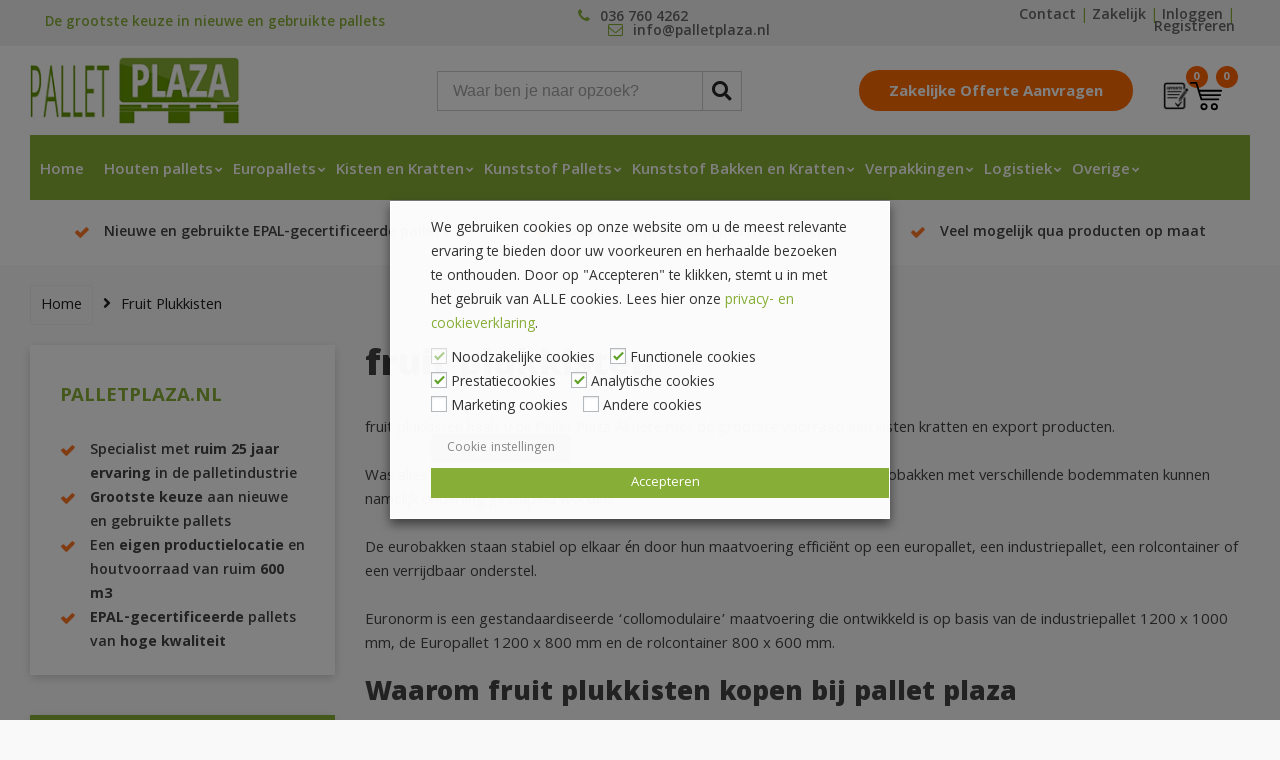

--- FILE ---
content_type: text/html; charset=UTF-8
request_url: https://www.palletplaza.nl/product-tag/fruit-plukkisten/
body_size: 35141
content:
<!DOCTYPE html>
<html lang="nl-NL">
<head>
<!-- begin Convert Experiences code--><script data-minify="1" type="text/javascript" src="https://www.palletplaza.nl/wp-content/cache/min/1/js/10034477-10034314.js?ver=1762416840"></script><!-- end Convert Experiences code -->
	
	<meta charset="UTF-8">
	<meta name="viewport" content="width=device-width, initial-scale=1">
	<link rel="profile" href="http://gmpg.org/xfn/11">
	<link rel="pingback" href="https://www.palletplaza.nl/xmlrpc.php">
	<link data-minify="1" rel="stylesheet" href="https://www.palletplaza.nl/wp-content/cache/min/1/npm/swiper@11/swiper-bundle.min.css?ver=1768259749"/>

	<script data-minify="1" src="https://www.palletplaza.nl/wp-content/cache/min/1/npm/swiper@11/swiper-bundle.min.js?ver=1762416840"></script>
	
	<link rel="shortcut icon" href="https://www.palletplaza.nl/wp-content/uploads/2019/07/favicon.ico" />
	<meta name='robots' content='index, follow, max-image-preview:large, max-snippet:-1, max-video-preview:-1' />
<link rel="prefetch" href="https://www.palletplaza.nl/wp-content/plugins/woo-min-max-quantity-step-control-single/assets/js/custom.js">
<link data-minify="1" rel="prefetch" href="https://www.palletplaza.nl/wp-content/cache/min/1/wp-content/plugins/woo-min-max-quantity-step-control-single/assets/css/wcmmq-front.css?ver=1768259749">

<!-- Google Tag Manager for WordPress by gtm4wp.com -->
<script data-cfasync="false" data-pagespeed-no-defer>
	var gtm4wp_datalayer_name = "dataLayer";
	var dataLayer = dataLayer || [];
	const gtm4wp_use_sku_instead = false;
	const gtm4wp_currency = 'EUR';
	const gtm4wp_product_per_impression = false;
	const gtm4wp_clear_ecommerce = false;
	const gtm4wp_datalayer_max_timeout = 2000;
</script>
<!-- End Google Tag Manager for WordPress by gtm4wp.com -->
	<!-- This site is optimized with the Yoast SEO plugin v26.5 - https://yoast.com/wordpress/plugins/seo/ -->
	<title>fruit plukkisten voor de laagste prijs bij Pallet Plaza Almere</title>
<link data-rocket-preload as="style" href="https://fonts.googleapis.com/css?family=Khula%3A300%2C400%2C600%2C700%2C800%7CPoppins%3A100%2C200%2C300%2C400%2C500%2C600%2C700%2C800%2C900%2C100italic%2C200italic%2C300italic%2C400italic%2C500italic%2C600italic%2C700italic%2C800italic%2C900italic%7CRoboto%3A100%2C300%2C400%2C500%2C700%2C900%2C100italic%2C300italic%2C400italic%2C500italic%2C700italic%2C900italic&#038;subset=latin&#038;display=swap" rel="preload">
<link href="https://fonts.googleapis.com/css?family=Khula%3A300%2C400%2C600%2C700%2C800%7CPoppins%3A100%2C200%2C300%2C400%2C500%2C600%2C700%2C800%2C900%2C100italic%2C200italic%2C300italic%2C400italic%2C500italic%2C600italic%2C700italic%2C800italic%2C900italic%7CRoboto%3A100%2C300%2C400%2C500%2C700%2C900%2C100italic%2C300italic%2C400italic%2C500italic%2C700italic%2C900italic&#038;subset=latin&#038;display=swap" media="print" onload="this.media=&#039;all&#039;" rel="stylesheet">
<noscript data-wpr-hosted-gf-parameters=""><link rel="stylesheet" href="https://fonts.googleapis.com/css?family=Khula%3A300%2C400%2C600%2C700%2C800%7CPoppins%3A100%2C200%2C300%2C400%2C500%2C600%2C700%2C800%2C900%2C100italic%2C200italic%2C300italic%2C400italic%2C500italic%2C600italic%2C700italic%2C800italic%2C900italic%7CRoboto%3A100%2C300%2C400%2C500%2C700%2C900%2C100italic%2C300italic%2C400italic%2C500italic%2C700italic%2C900italic&#038;subset=latin&#038;display=swap"></noscript>
	<meta name="description" content="fruit plukkisten hygiënisch, onderling stapelbaar en ideaal voor geautomatiseerde opslag systemen direct uit voorraad leverbaar" />
	<link rel="canonical" href="https://www.palletplaza.nl/product-tag/fruit-plukkisten/" />
	<meta property="og:locale" content="nl_NL" />
	<meta property="og:type" content="article" />
	<meta property="og:title" content="fruit plukkisten voor de laagste prijs bij Pallet Plaza Almere" />
	<meta property="og:description" content="fruit plukkisten hygiënisch, onderling stapelbaar en ideaal voor geautomatiseerde opslag systemen direct uit voorraad leverbaar" />
	<meta property="og:url" content="https://www.palletplaza.nl/product-tag/fruit-plukkisten/" />
	<meta property="og:site_name" content="Pallet Plaza" />
	<meta name="twitter:card" content="summary_large_image" />
	<script type="application/ld+json" class="yoast-schema-graph">{"@context":"https://schema.org","@graph":[{"@type":"CollectionPage","@id":"https://www.palletplaza.nl/product-tag/fruit-plukkisten/","url":"https://www.palletplaza.nl/product-tag/fruit-plukkisten/","name":"fruit plukkisten voor de laagste prijs bij Pallet Plaza Almere","isPartOf":{"@id":"https://www.palletplaza.nl/#website"},"primaryImageOfPage":{"@id":"https://www.palletplaza.nl/product-tag/fruit-plukkisten/#primaryimage"},"image":{"@id":"https://www.palletplaza.nl/product-tag/fruit-plukkisten/#primaryimage"},"thumbnailUrl":"https://www.palletplaza.nl/wp-content/uploads/2023/12/100x120-ecobins-100-hoog.jpg","description":"fruit plukkisten hygiënisch, onderling stapelbaar en ideaal voor geautomatiseerde opslag systemen direct uit voorraad leverbaar","breadcrumb":{"@id":"https://www.palletplaza.nl/product-tag/fruit-plukkisten/#breadcrumb"},"inLanguage":"nl-NL"},{"@type":"ImageObject","inLanguage":"nl-NL","@id":"https://www.palletplaza.nl/product-tag/fruit-plukkisten/#primaryimage","url":"https://www.palletplaza.nl/wp-content/uploads/2023/12/100x120-ecobins-100-hoog.jpg","contentUrl":"https://www.palletplaza.nl/wp-content/uploads/2023/12/100x120-ecobins-100-hoog.jpg","width":1024,"height":648,"caption":"Kunststof palletbox inklapbaar 100x120x80cm opvouwbaar box"},{"@type":"BreadcrumbList","@id":"https://www.palletplaza.nl/product-tag/fruit-plukkisten/#breadcrumb","itemListElement":[{"@type":"ListItem","position":1,"name":"Home","item":"https://www.palletplaza.nl/"},{"@type":"ListItem","position":2,"name":"fruit plukkisten"}]},{"@type":"WebSite","@id":"https://www.palletplaza.nl/#website","url":"https://www.palletplaza.nl/","name":"Pallet Plaza","description":"Pallethandel Pallet Plaza met de grootste keuze aan nieuwe en gebruikte pallets","publisher":{"@id":"https://www.palletplaza.nl/#organization"},"potentialAction":[{"@type":"SearchAction","target":{"@type":"EntryPoint","urlTemplate":"https://www.palletplaza.nl/?s={search_term_string}"},"query-input":{"@type":"PropertyValueSpecification","valueRequired":true,"valueName":"search_term_string"}}],"inLanguage":"nl-NL"},{"@type":"Organization","@id":"https://www.palletplaza.nl/#organization","name":"Pallet Plaza","url":"https://www.palletplaza.nl/","logo":{"@type":"ImageObject","inLanguage":"nl-NL","@id":"https://www.palletplaza.nl/#/schema/logo/image/","url":"https://www.palletplaza.nl/wp-content/uploads/2013/08/logo1.jpg","contentUrl":"https://www.palletplaza.nl/wp-content/uploads/2013/08/logo1.jpg","width":294,"height":100,"caption":"Pallet Plaza"},"image":{"@id":"https://www.palletplaza.nl/#/schema/logo/image/"}}]}</script>
	<!-- / Yoast SEO plugin. -->


<link rel='dns-prefetch' href='//code.jivosite.com' />
<link rel='dns-prefetch' href='//maxcdn.bootstrapcdn.com' />
<link rel='dns-prefetch' href='//use.fontawesome.com' />
<link rel='dns-prefetch' href='//fonts.googleapis.com' />
<link href='https://fonts.gstatic.com' crossorigin rel='preconnect' />
<link rel="alternate" type="application/rss+xml" title="Pallet Plaza &raquo; feed" href="https://www.palletplaza.nl/feed/" />
<link rel="alternate" type="application/rss+xml" title="Pallet Plaza &raquo; reacties feed" href="https://www.palletplaza.nl/comments/feed/" />
<link rel="alternate" type="application/rss+xml" title="Pallet Plaza &raquo; fruit plukkisten Tag feed" href="https://www.palletplaza.nl/product-tag/fruit-plukkisten/feed/" />
<style id='wp-img-auto-sizes-contain-inline-css' type='text/css'>
img:is([sizes=auto i],[sizes^="auto," i]){contain-intrinsic-size:3000px 1500px}
/*# sourceURL=wp-img-auto-sizes-contain-inline-css */
</style>
<link rel='stylesheet' id='wp-block-library-css' href='https://www.palletplaza.nl/wp-includes/css/dist/block-library/style.min.css?ver=adb6599fef0ffff75a77856ab96b371a' type='text/css' media='all' />
<link data-minify="1" rel='stylesheet' id='wc-blocks-style-css' href='https://www.palletplaza.nl/wp-content/cache/min/1/wp-content/plugins/woocommerce/assets/client/blocks/wc-blocks.css?ver=1768259749' type='text/css' media='all' />
<style id='global-styles-inline-css' type='text/css'>
:root{--wp--preset--aspect-ratio--square: 1;--wp--preset--aspect-ratio--4-3: 4/3;--wp--preset--aspect-ratio--3-4: 3/4;--wp--preset--aspect-ratio--3-2: 3/2;--wp--preset--aspect-ratio--2-3: 2/3;--wp--preset--aspect-ratio--16-9: 16/9;--wp--preset--aspect-ratio--9-16: 9/16;--wp--preset--color--black: #000000;--wp--preset--color--cyan-bluish-gray: #abb8c3;--wp--preset--color--white: #ffffff;--wp--preset--color--pale-pink: #f78da7;--wp--preset--color--vivid-red: #cf2e2e;--wp--preset--color--luminous-vivid-orange: #ff6900;--wp--preset--color--luminous-vivid-amber: #fcb900;--wp--preset--color--light-green-cyan: #7bdcb5;--wp--preset--color--vivid-green-cyan: #00d084;--wp--preset--color--pale-cyan-blue: #8ed1fc;--wp--preset--color--vivid-cyan-blue: #0693e3;--wp--preset--color--vivid-purple: #9b51e0;--wp--preset--gradient--vivid-cyan-blue-to-vivid-purple: linear-gradient(135deg,rgb(6,147,227) 0%,rgb(155,81,224) 100%);--wp--preset--gradient--light-green-cyan-to-vivid-green-cyan: linear-gradient(135deg,rgb(122,220,180) 0%,rgb(0,208,130) 100%);--wp--preset--gradient--luminous-vivid-amber-to-luminous-vivid-orange: linear-gradient(135deg,rgb(252,185,0) 0%,rgb(255,105,0) 100%);--wp--preset--gradient--luminous-vivid-orange-to-vivid-red: linear-gradient(135deg,rgb(255,105,0) 0%,rgb(207,46,46) 100%);--wp--preset--gradient--very-light-gray-to-cyan-bluish-gray: linear-gradient(135deg,rgb(238,238,238) 0%,rgb(169,184,195) 100%);--wp--preset--gradient--cool-to-warm-spectrum: linear-gradient(135deg,rgb(74,234,220) 0%,rgb(151,120,209) 20%,rgb(207,42,186) 40%,rgb(238,44,130) 60%,rgb(251,105,98) 80%,rgb(254,248,76) 100%);--wp--preset--gradient--blush-light-purple: linear-gradient(135deg,rgb(255,206,236) 0%,rgb(152,150,240) 100%);--wp--preset--gradient--blush-bordeaux: linear-gradient(135deg,rgb(254,205,165) 0%,rgb(254,45,45) 50%,rgb(107,0,62) 100%);--wp--preset--gradient--luminous-dusk: linear-gradient(135deg,rgb(255,203,112) 0%,rgb(199,81,192) 50%,rgb(65,88,208) 100%);--wp--preset--gradient--pale-ocean: linear-gradient(135deg,rgb(255,245,203) 0%,rgb(182,227,212) 50%,rgb(51,167,181) 100%);--wp--preset--gradient--electric-grass: linear-gradient(135deg,rgb(202,248,128) 0%,rgb(113,206,126) 100%);--wp--preset--gradient--midnight: linear-gradient(135deg,rgb(2,3,129) 0%,rgb(40,116,252) 100%);--wp--preset--font-size--small: 13px;--wp--preset--font-size--medium: 20px;--wp--preset--font-size--large: 36px;--wp--preset--font-size--x-large: 42px;--wp--preset--spacing--20: 0.44rem;--wp--preset--spacing--30: 0.67rem;--wp--preset--spacing--40: 1rem;--wp--preset--spacing--50: 1.5rem;--wp--preset--spacing--60: 2.25rem;--wp--preset--spacing--70: 3.38rem;--wp--preset--spacing--80: 5.06rem;--wp--preset--shadow--natural: 6px 6px 9px rgba(0, 0, 0, 0.2);--wp--preset--shadow--deep: 12px 12px 50px rgba(0, 0, 0, 0.4);--wp--preset--shadow--sharp: 6px 6px 0px rgba(0, 0, 0, 0.2);--wp--preset--shadow--outlined: 6px 6px 0px -3px rgb(255, 255, 255), 6px 6px rgb(0, 0, 0);--wp--preset--shadow--crisp: 6px 6px 0px rgb(0, 0, 0);}:where(.is-layout-flex){gap: 0.5em;}:where(.is-layout-grid){gap: 0.5em;}body .is-layout-flex{display: flex;}.is-layout-flex{flex-wrap: wrap;align-items: center;}.is-layout-flex > :is(*, div){margin: 0;}body .is-layout-grid{display: grid;}.is-layout-grid > :is(*, div){margin: 0;}:where(.wp-block-columns.is-layout-flex){gap: 2em;}:where(.wp-block-columns.is-layout-grid){gap: 2em;}:where(.wp-block-post-template.is-layout-flex){gap: 1.25em;}:where(.wp-block-post-template.is-layout-grid){gap: 1.25em;}.has-black-color{color: var(--wp--preset--color--black) !important;}.has-cyan-bluish-gray-color{color: var(--wp--preset--color--cyan-bluish-gray) !important;}.has-white-color{color: var(--wp--preset--color--white) !important;}.has-pale-pink-color{color: var(--wp--preset--color--pale-pink) !important;}.has-vivid-red-color{color: var(--wp--preset--color--vivid-red) !important;}.has-luminous-vivid-orange-color{color: var(--wp--preset--color--luminous-vivid-orange) !important;}.has-luminous-vivid-amber-color{color: var(--wp--preset--color--luminous-vivid-amber) !important;}.has-light-green-cyan-color{color: var(--wp--preset--color--light-green-cyan) !important;}.has-vivid-green-cyan-color{color: var(--wp--preset--color--vivid-green-cyan) !important;}.has-pale-cyan-blue-color{color: var(--wp--preset--color--pale-cyan-blue) !important;}.has-vivid-cyan-blue-color{color: var(--wp--preset--color--vivid-cyan-blue) !important;}.has-vivid-purple-color{color: var(--wp--preset--color--vivid-purple) !important;}.has-black-background-color{background-color: var(--wp--preset--color--black) !important;}.has-cyan-bluish-gray-background-color{background-color: var(--wp--preset--color--cyan-bluish-gray) !important;}.has-white-background-color{background-color: var(--wp--preset--color--white) !important;}.has-pale-pink-background-color{background-color: var(--wp--preset--color--pale-pink) !important;}.has-vivid-red-background-color{background-color: var(--wp--preset--color--vivid-red) !important;}.has-luminous-vivid-orange-background-color{background-color: var(--wp--preset--color--luminous-vivid-orange) !important;}.has-luminous-vivid-amber-background-color{background-color: var(--wp--preset--color--luminous-vivid-amber) !important;}.has-light-green-cyan-background-color{background-color: var(--wp--preset--color--light-green-cyan) !important;}.has-vivid-green-cyan-background-color{background-color: var(--wp--preset--color--vivid-green-cyan) !important;}.has-pale-cyan-blue-background-color{background-color: var(--wp--preset--color--pale-cyan-blue) !important;}.has-vivid-cyan-blue-background-color{background-color: var(--wp--preset--color--vivid-cyan-blue) !important;}.has-vivid-purple-background-color{background-color: var(--wp--preset--color--vivid-purple) !important;}.has-black-border-color{border-color: var(--wp--preset--color--black) !important;}.has-cyan-bluish-gray-border-color{border-color: var(--wp--preset--color--cyan-bluish-gray) !important;}.has-white-border-color{border-color: var(--wp--preset--color--white) !important;}.has-pale-pink-border-color{border-color: var(--wp--preset--color--pale-pink) !important;}.has-vivid-red-border-color{border-color: var(--wp--preset--color--vivid-red) !important;}.has-luminous-vivid-orange-border-color{border-color: var(--wp--preset--color--luminous-vivid-orange) !important;}.has-luminous-vivid-amber-border-color{border-color: var(--wp--preset--color--luminous-vivid-amber) !important;}.has-light-green-cyan-border-color{border-color: var(--wp--preset--color--light-green-cyan) !important;}.has-vivid-green-cyan-border-color{border-color: var(--wp--preset--color--vivid-green-cyan) !important;}.has-pale-cyan-blue-border-color{border-color: var(--wp--preset--color--pale-cyan-blue) !important;}.has-vivid-cyan-blue-border-color{border-color: var(--wp--preset--color--vivid-cyan-blue) !important;}.has-vivid-purple-border-color{border-color: var(--wp--preset--color--vivid-purple) !important;}.has-vivid-cyan-blue-to-vivid-purple-gradient-background{background: var(--wp--preset--gradient--vivid-cyan-blue-to-vivid-purple) !important;}.has-light-green-cyan-to-vivid-green-cyan-gradient-background{background: var(--wp--preset--gradient--light-green-cyan-to-vivid-green-cyan) !important;}.has-luminous-vivid-amber-to-luminous-vivid-orange-gradient-background{background: var(--wp--preset--gradient--luminous-vivid-amber-to-luminous-vivid-orange) !important;}.has-luminous-vivid-orange-to-vivid-red-gradient-background{background: var(--wp--preset--gradient--luminous-vivid-orange-to-vivid-red) !important;}.has-very-light-gray-to-cyan-bluish-gray-gradient-background{background: var(--wp--preset--gradient--very-light-gray-to-cyan-bluish-gray) !important;}.has-cool-to-warm-spectrum-gradient-background{background: var(--wp--preset--gradient--cool-to-warm-spectrum) !important;}.has-blush-light-purple-gradient-background{background: var(--wp--preset--gradient--blush-light-purple) !important;}.has-blush-bordeaux-gradient-background{background: var(--wp--preset--gradient--blush-bordeaux) !important;}.has-luminous-dusk-gradient-background{background: var(--wp--preset--gradient--luminous-dusk) !important;}.has-pale-ocean-gradient-background{background: var(--wp--preset--gradient--pale-ocean) !important;}.has-electric-grass-gradient-background{background: var(--wp--preset--gradient--electric-grass) !important;}.has-midnight-gradient-background{background: var(--wp--preset--gradient--midnight) !important;}.has-small-font-size{font-size: var(--wp--preset--font-size--small) !important;}.has-medium-font-size{font-size: var(--wp--preset--font-size--medium) !important;}.has-large-font-size{font-size: var(--wp--preset--font-size--large) !important;}.has-x-large-font-size{font-size: var(--wp--preset--font-size--x-large) !important;}
/*# sourceURL=global-styles-inline-css */
</style>

<style id='classic-theme-styles-inline-css' type='text/css'>
/*! This file is auto-generated */
.wp-block-button__link{color:#fff;background-color:#32373c;border-radius:9999px;box-shadow:none;text-decoration:none;padding:calc(.667em + 2px) calc(1.333em + 2px);font-size:1.125em}.wp-block-file__button{background:#32373c;color:#fff;text-decoration:none}
/*# sourceURL=/wp-includes/css/classic-themes.min.css */
</style>
<link data-minify="1" rel='stylesheet' id='afrfq-front-css' href='https://www.palletplaza.nl/wp-content/cache/min/1/wp-content/plugins/woocommerce-request-a-quote-web-pkg-2.7.2/assets/css/afrfq_front.css?ver=1768259749' type='text/css' media='all' />
<link data-minify="1" rel='stylesheet' id='afrfq-font-awesom-css' href='https://www.palletplaza.nl/wp-content/cache/min/1/font-awesome/4.5.0/css/font-awesome.css?ver=1768259749' type='text/css' media='all' />
<link data-minify="1" rel='stylesheet' id='select2-front-css' href='https://www.palletplaza.nl/wp-content/cache/min/1/wp-content/plugins/woocommerce-request-a-quote-web-pkg-2.7.2/assets/css/select2.css?ver=1768259749' type='text/css' media='all' />
<link data-minify="1" rel='stylesheet' id='dashicons-css' href='https://www.palletplaza.nl/wp-content/cache/min/1/wp-includes/css/dashicons.min.css?ver=1768259749' type='text/css' media='all' />
<style id='dashicons-inline-css' type='text/css'>
[data-font="Dashicons"]:before {font-family: 'Dashicons' !important;content: attr(data-icon) !important;speak: none !important;font-weight: normal !important;font-variant: normal !important;text-transform: none !important;line-height: 1 !important;font-style: normal !important;-webkit-font-smoothing: antialiased !important;-moz-osx-font-smoothing: grayscale !important;}
/*# sourceURL=dashicons-inline-css */
</style>
<link data-minify="1" rel='stylesheet' id='woocommerce-layout-css' href='https://www.palletplaza.nl/wp-content/cache/min/1/wp-content/plugins/woocommerce/assets/css/woocommerce-layout.css?ver=1768259749' type='text/css' media='all' />
<link data-minify="1" rel='stylesheet' id='woocommerce-smallscreen-css' href='https://www.palletplaza.nl/wp-content/cache/min/1/wp-content/plugins/woocommerce/assets/css/woocommerce-smallscreen.css?ver=1768259749' type='text/css' media='only screen and (max-width: 768px)' />
<link data-minify="1" rel='stylesheet' id='woocommerce-general-css' href='https://www.palletplaza.nl/wp-content/cache/min/1/wp-content/plugins/woocommerce/assets/css/woocommerce.css?ver=1768259749' type='text/css' media='all' />
<style id='woocommerce-inline-inline-css' type='text/css'>
.woocommerce form .form-row .required { visibility: visible; }
/*# sourceURL=woocommerce-inline-inline-css */
</style>
<link data-minify="1" rel='stylesheet' id='yith-wcan-shortcodes-css' href='https://www.palletplaza.nl/wp-content/cache/min/1/wp-content/plugins/yith-woocommerce-ajax-navigation/assets/css/shortcodes.css?ver=1768259749' type='text/css' media='all' />
<style id='yith-wcan-shortcodes-inline-css' type='text/css'>
:root{
	--yith-wcan-filters_colors_titles: #434343;
	--yith-wcan-filters_colors_background: #FFFFFF;
	--yith-wcan-filters_colors_accent: #A7144C;
	--yith-wcan-filters_colors_accent_r: 167;
	--yith-wcan-filters_colors_accent_g: 20;
	--yith-wcan-filters_colors_accent_b: 76;
	--yith-wcan-color_swatches_border_radius: 100%;
	--yith-wcan-color_swatches_size: 30px;
	--yith-wcan-labels_style_background: #FFFFFF;
	--yith-wcan-labels_style_background_hover: #A7144C;
	--yith-wcan-labels_style_background_active: #A7144C;
	--yith-wcan-labels_style_text: #434343;
	--yith-wcan-labels_style_text_hover: #FFFFFF;
	--yith-wcan-labels_style_text_active: #FFFFFF;
	--yith-wcan-anchors_style_text: #434343;
	--yith-wcan-anchors_style_text_hover: #A7144C;
	--yith-wcan-anchors_style_text_active: #A7144C;
}
/*# sourceURL=yith-wcan-shortcodes-inline-css */
</style>
<link data-minify="1" rel='stylesheet' id='brands-styles-css' href='https://www.palletplaza.nl/wp-content/cache/min/1/wp-content/plugins/woocommerce/assets/css/brands.css?ver=1768259749' type='text/css' media='all' />
<link data-minify="1" rel='stylesheet' id='zaza_styles-css' href='https://www.palletplaza.nl/wp-content/cache/min/1/wp-content/themes/iclicks/style.css?ver=1768259749' type='text/css' media='all' />
<link data-minify="1" rel='stylesheet' id='zaza-style-css' href='https://www.palletplaza.nl/wp-content/cache/min/1/wp-content/themes/iclicks-child/style.css?ver=1768259749' type='text/css' media='all' />
<link data-minify="1" rel='stylesheet' id='redux-font-awesome-css' href='https://www.palletplaza.nl/wp-content/cache/min/1/font-awesome/4.6.3/css/font-awesome.min.css?ver=1768259749' type='text/css' media='all' />
<link data-minify="1" rel='stylesheet' id='redux-font-awesome2-css' href='https://www.palletplaza.nl/wp-content/cache/min/1/releases/v5.6.3/css/all.css?ver=1768259749' type='text/css' media='all' />
<link data-minify="1" rel='stylesheet' id='zazafont-css' href='https://www.palletplaza.nl/wp-content/cache/min/1/wp-content/themes/iclicks/assets/css/zazafont.css?ver=1768259749' type='text/css' media='all' />
<link data-minify="1" rel='stylesheet' id='odometer-css' href='https://www.palletplaza.nl/wp-content/cache/min/1/wp-content/themes/iclicks/assets/css/odometer.css?ver=1768259749' type='text/css' media='all' />
<link data-minify="1" rel='stylesheet' id='cookie-law-info-css' href='https://www.palletplaza.nl/wp-content/cache/min/1/wp-content/plugins/webtoffee-gdpr-cookie-consent/public/css/cookie-law-info-public.css?ver=1768259749' type='text/css' media='all' />
<link data-minify="1" rel='stylesheet' id='cookie-law-info-gdpr-css' href='https://www.palletplaza.nl/wp-content/cache/min/1/wp-content/plugins/webtoffee-gdpr-cookie-consent/public/css/cookie-law-info-gdpr.css?ver=1768259749' type='text/css' media='all' />
<style id='cookie-law-info-gdpr-inline-css' type='text/css'>
.cli-modal-content, .cli-tab-content { background-color: #ffffff; }.cli-privacy-content-text, .cli-modal .cli-modal-dialog, .cli-tab-container p, a.cli-privacy-readmore { color: #000000; }.cli-tab-header { background-color: #f2f2f2; }.cli-tab-header, .cli-tab-header a.cli-nav-link,span.cli-necessary-caption,.cli-switch .cli-slider:after { color: #000000; }.cli-switch .cli-slider:before { background-color: #ffffff; }.cli-switch input:checked + .cli-slider:before { background-color: #ffffff; }.cli-switch .cli-slider { background-color: #e3e1e8; }.cli-switch input:checked + .cli-slider { background-color: #28a745; }.cli-modal-close svg { fill: #000000; }.cli-tab-footer .wt-cli-privacy-accept-all-btn { background-color: #00acad; color: #ffffff}.cli-tab-footer .wt-cli-privacy-accept-btn { background-color: #00acad; color: #ffffff}.cli-tab-header a:before{ border-right: 1px solid #000000; border-bottom: 1px solid #000000; }
/*# sourceURL=cookie-law-info-gdpr-inline-css */
</style>
<link rel='stylesheet' id='mollie-applepaydirect-css' href='https://www.palletplaza.nl/wp-content/plugins/mollie-payments-for-woocommerce/public/css/mollie-applepaydirect.min.css?ver=1762854035' type='text/css' media='screen' />
<link data-minify="1" rel='stylesheet' id='wcmmq-front-style-css' href='https://www.palletplaza.nl/wp-content/cache/min/1/wp-content/plugins/woo-min-max-quantity-step-control-single/assets/css/wcmmq-front.css?ver=1768259749' type='text/css' media='all' />

<!--n2css--><!--n2js--><script type="text/javascript" src="https://www.palletplaza.nl/wp-includes/js/jquery/jquery.min.js?ver=3.7.1" id="jquery-core-js"></script>
<script type="text/javascript" src="https://www.palletplaza.nl/wp-includes/js/jquery/jquery-migrate.min.js?ver=3.4.1" id="jquery-migrate-js"></script>
<script type="text/javascript" src="https://www.palletplaza.nl/wp-includes/js/dist/hooks.min.js?ver=dd5603f07f9220ed27f1" id="wp-hooks-js"></script>
<script type="text/javascript" id="say-what-js-js-extra">
/* <![CDATA[ */
var say_what_data = {"replacements":{"woocommerce|Add to cart|":"In winkelwagen"}};
//# sourceURL=say-what-js-js-extra
/* ]]> */
</script>
<script data-minify="1" type="text/javascript" src="https://www.palletplaza.nl/wp-content/cache/min/1/wp-content/plugins/say-what/assets/build/frontend.js?ver=1762416840" id="say-what-js-js"></script>
<script type="text/javascript" src="https://www.palletplaza.nl/wp-content/plugins/woocommerce/assets/js/jquery-blockui/jquery.blockUI.min.js?ver=2.7.0-wc.10.3.7" id="wc-jquery-blockui-js" defer="defer" data-wp-strategy="defer"></script>
<script type="text/javascript" id="wc-add-to-cart-js-extra">
/* <![CDATA[ */
var wc_add_to_cart_params = {"ajax_url":"/wp-admin/admin-ajax.php","wc_ajax_url":"/?wc-ajax=%%endpoint%%","i18n_view_cart":"Bekijk winkelwagen","cart_url":"https://www.palletplaza.nl/winkelwagen/","is_cart":"","cart_redirect_after_add":"yes"};
//# sourceURL=wc-add-to-cart-js-extra
/* ]]> */
</script>
<script type="text/javascript" src="https://www.palletplaza.nl/wp-content/plugins/woocommerce/assets/js/frontend/add-to-cart.min.js?ver=10.3.7" id="wc-add-to-cart-js" defer="defer" data-wp-strategy="defer"></script>
<script type="text/javascript" src="https://www.palletplaza.nl/wp-content/plugins/woocommerce/assets/js/js-cookie/js.cookie.min.js?ver=2.1.4-wc.10.3.7" id="wc-js-cookie-js" defer="defer" data-wp-strategy="defer"></script>
<script type="text/javascript" id="woocommerce-js-extra">
/* <![CDATA[ */
var woocommerce_params = {"ajax_url":"/wp-admin/admin-ajax.php","wc_ajax_url":"/?wc-ajax=%%endpoint%%","i18n_password_show":"Wachtwoord weergeven","i18n_password_hide":"Wachtwoord verbergen"};
//# sourceURL=woocommerce-js-extra
/* ]]> */
</script>
<script type="text/javascript" src="https://www.palletplaza.nl/wp-content/plugins/woocommerce/assets/js/frontend/woocommerce.min.js?ver=10.3.7" id="woocommerce-js" defer="defer" data-wp-strategy="defer"></script>
<script type="text/javascript" id="WCPAY_ASSETS-js-extra">
/* <![CDATA[ */
var wcpayAssets = {"url":"https://www.palletplaza.nl/wp-content/plugins/woocommerce-payments/dist/"};
//# sourceURL=WCPAY_ASSETS-js-extra
/* ]]> */
</script>
<script type="text/javascript" id="cookie-law-info-js-extra">
/* <![CDATA[ */
var Cli_Data = {"nn_cookie_ids":[],"non_necessary_cookies":{"functional":["cookielawinfo-checkbox-functional"],"performance":["cookielawinfo-checkbox-performance"],"analytics":["cookielawinfo-checkbox-analytics"],"others":["cookielawinfo-checkbox-others"]},"cookielist":{"necessary":{"id":6238,"status":true,"priority":0,"title":"Noodzakelijke cookies","strict":true,"default_state":false,"ccpa_optout":false,"loadonstart":true},"functional":{"id":6239,"status":true,"priority":5,"title":"Functionele cookies","strict":false,"default_state":true,"ccpa_optout":false,"loadonstart":true},"performance":{"id":6240,"status":true,"priority":4,"title":"Prestatiecookies","strict":false,"default_state":true,"ccpa_optout":false,"loadonstart":true},"analytics":{"id":6241,"status":true,"priority":3,"title":"Analytische cookies","strict":false,"default_state":true,"ccpa_optout":false,"loadonstart":true},"advertisement":{"id":6242,"status":true,"priority":2,"title":"Marketing cookies","strict":false,"default_state":false,"ccpa_optout":false,"loadonstart":false},"others":{"id":6243,"status":true,"priority":1,"title":"Andere cookies","strict":false,"default_state":false,"ccpa_optout":false,"loadonstart":false}},"ajax_url":"https://www.palletplaza.nl/wp-admin/admin-ajax.php","current_lang":"nl","security":"23138ef7ba","eu_countries":["GB"],"geoIP":"disabled","use_custom_geolocation_api":"","custom_geolocation_api":"https://geoip.cookieyes.com/geoip/checker/result.php","consentVersion":"1","strictlyEnabled":["necessary","obligatoire","necessary"],"cookieDomain":"","privacy_length":"250","ccpaEnabled":"","ccpaRegionBased":"","ccpaBarEnabled":"","ccpaType":"gdpr","triggerDomRefresh":"","secure_cookies":""};
var log_object = {"ajax_url":"https://www.palletplaza.nl/wp-admin/admin-ajax.php"};
//# sourceURL=cookie-law-info-js-extra
/* ]]> */
</script>
<script data-minify="1" type="text/javascript" src="https://www.palletplaza.nl/wp-content/cache/min/1/wp-content/plugins/webtoffee-gdpr-cookie-consent/public/js/cookie-law-info-public.js?ver=1762416840" id="cookie-law-info-js"></script>
		<script>
			const redact_ad_data = false;
			let wt_cli_ad_storage, wt_cli_analytics_storage, wt_cli_functionality_storage, wt_cli_waiting_period;
			let wt_url_passthrough = true;
			let wt_cli_bypass = 0;
			// Set values for wt_cli_advertisement_category, wt_cli_analytics_category, wt_cli_functional_category
			let wt_cli_advertisement_category = 'necessary';
			let wt_cli_analytics_category = 'necessary';
			let wt_cli_functional_category = 'necessary';

			window.dataLayer = window.dataLayer || [];
			//Set default state 
			update_default_state(wt_cli_advertisement_category, wt_cli_analytics_category, wt_cli_functional_category);

			function update_default_state(wt_cli_advertisement_category, wt_cli_analytics_category, wt_cli_functional_category) {
				let wt_cookie_policy_val = getCookie(`viewed_cookie_policy`, true);
				let wt_analytics_cookie_val = getCookie(`cookielawinfo-checkbox-${wt_cli_analytics_category}`);
				let wt_advertisement_cookie_val = getCookie(`cookielawinfo-checkbox-${wt_cli_advertisement_category}`);
				let wt_functional_cookie_val = getCookie(`cookielawinfo-checkbox-${wt_cli_functional_category}`);
				wt_cli_ad_storage = (wt_advertisement_cookie_val === 'yes' && wt_cookie_policy_val) ? 'granted' : 'denied';
				wt_cli_analytics_storage = (wt_analytics_cookie_val === 'yes' && wt_cookie_policy_val) ? 'granted' : 'denied';
				wt_cli_functionality_storage = (wt_functional_cookie_val === 'yes' && wt_cookie_policy_val) ? 'granted' : 'denied';
				wt_cli_waiting_period = 500;
				//Support for cookie scanner
				if (wt_cli_bypass) {
					wt_cli_ad_storage = wt_cli_analytics_storage = wt_cli_functionality_storage = 'granted';
					wt_cli_waiting_period = 100;
				}
				gtag("consent", "default", {
					ad_storage: "denied",
					ad_user_data: "denied",
					ad_personalization: "denied",
					analytics_storage: "denied",
					functionality_storage: "denied",
					personalization_storage: "denied",
					security_storage: "granted",
					wait_for_update: wt_cli_waiting_period,
				});
			}

			function gtag() {
				dataLayer.push(arguments);
			}
			gtag("set", "developer_id.dZDk4Nz", true);
			gtag("set", "ads_data_redaction", true);
			gtag("set", "url_passthrough", wt_url_passthrough);

			//Check whether already given consent 
			let wt_viewed_cookie_policy = getCookie(`viewed_cookie_policy`, true);
			if(wt_viewed_cookie_policy) {
				checkConsentInitialized();
			}
			// Check if banner is hidden and initialize consent
			document.addEventListener("cliBannerVisibility", function(event) {
				if (event.detail.visible === false) {
					checkConsentInitialized();
				}
			});
			document.addEventListener("cli_consent_update", function() {
				checkConsentInitialized();
			});
			function checkConsentInitialized() {
				// Define a variable to store the retry interval
				const retryInterval = 100; // milliseconds

				function tryToUpdateConsent() {
					// Check if CLI.consent is not loaded yet
					if (typeof CLI === 'undefined' || Object.keys(CLI.consent).length === 0) {
						// If not loaded, wait for the retry interval and retry
						setTimeout(tryToUpdateConsent, retryInterval);
						return;
					}
					// If CLI.consent is loaded, proceed with updating consent status
					setTimeout(update_consent_status, 500); // Delaying the function call for 0.5 seconds
				}

				// Start the initial attempt to update consent
				tryToUpdateConsent();
			}

			function update_consent_status() {
				// Your logic for accepting cookie consent
				wt_cli_ad_storage = 'denied';
				wt_cli_analytics_storage = 'denied';
				wt_cli_functionality_storage = 'denied';
				if (CLI.consent[wt_cli_advertisement_category] == true) {
					wt_cli_ad_storage = 'granted';
				}
				if (CLI.consent[wt_cli_analytics_category] == true) {
					wt_cli_analytics_storage = 'granted';
				}
				if (CLI.consent[wt_cli_functional_category] == true) {
					wt_cli_functionality_storage = 'granted';
				}
				// Access cliBlocker.cliShowBar value
				let isBannerDisabled = cliBlocker.cliShowBar;
				//Support for cookie scanner
				if (wt_cli_bypass || !isBannerDisabled) {
					wt_cli_ad_storage = wt_cli_analytics_storage = wt_cli_functionality_storage = 'granted';
					wt_cli_waiting_period = 100;
				}
				gtag('consent', 'update', {
					'ad_storage': wt_cli_ad_storage,
					'ad_user_data': wt_cli_ad_storage,
					'ad_personalization': wt_cli_ad_storage,
					'analytics_storage': wt_cli_analytics_storage,
					'functionality_storage': wt_cli_functionality_storage,
					'personalization_storage': wt_cli_functionality_storage,
					'security_storage': "granted",
				});
				set_ads_data_redaction();
			}

			function set_ads_data_redaction() {
				if (redact_ad_data && wt_cli_ad_storage == 'denied') {
					gtag('set', 'ads_data_redaction', true);
				}
			}

			function getCookie(name, force = false) {
				const value = "; " + document.cookie;
				const parts = value.split("; " + name + "=");
				if (parts.length === 2) {
					return parts.pop().split(";").shift();
				}
				return force ? false : 'no'; // Return 'false' if cookie doesn't exist and force is true
			}
		</script>
	<link rel="https://api.w.org/" href="https://www.palletplaza.nl/wp-json/" /><link rel="alternate" title="JSON" type="application/json" href="https://www.palletplaza.nl/wp-json/wp/v2/product_tag/2435" /><link rel="EditURI" type="application/rsd+xml" title="RSD" href="https://www.palletplaza.nl/xmlrpc.php?rsd" />

<!-- start Simple Custom CSS and JS -->
<script type="text/javascript">
document.addEventListener('DOMContentLoaded', function() {
    document.querySelectorAll('.zaza_single_prod_add_cart td').forEach(function(element) {
        let text = element.textContent.trim();
        if (text.startsWith('%')) {
            text = text.replace('%', '').trim();
            if (text.includes('.')) {
                text = text.split('.')[0];
            }
            text = text + '%'; 
            element.textContent = text;
        }
    });
});</script>
<!-- end Simple Custom CSS and JS -->
<style type="text/css" id="simple-css-output">/* Fixing after update */.menu-responsive.group { display: none;}.post-date { display: none; }a.anchorlink { visibility: hidden; margin: 0;}#logo { width: 520px; max-width: 100%;}#header #logo #tagline { font-size: 14px;}#footer .widget ul, #footer .widget ol { margin-left: 0;}div#footer div.container div.row div.widget_nav_menu ul.menu li.menu-item { height: auto !important; width: 100% !important;}ul#menu-hoofdmenu > li.menu-item-has-children:after { font-family: 'FontAwesome'; margin-left: 5px; content: '\f078'; top: 15px; right: 5px; position: absolute;}#topbar-left { width: 50%;}#mini-search-submit { display: none;}#menu-pallets li a,#menu-kisten-kratten li a,#menu-overige-producten li a { color: #89898b; font-size: 15px;}/*#menu-pallets li:before { font-family: 'FontAwesome'; margin-right: 5px; content: '\f138'; color: #89898b;}*/.quantity, #content .quantity { width: 92px; height: 35px;}.quantity input.qty, #content .quantity input.qty { width: 40px; height: 46px; display: flex; align-items: center; justify-content: center;}.quantity .plus, .quantity .minus, #content .quantity .plus, #content .quantity .minus { width: 25px; height: 46px; display: flex; align-items: center; justify-content: center;}#customer_login label { color: #679902;}.faq-title .minus, .sidebar .widget .minus, #sidebar-shop-sidebar .widget .minus { background-color: #679902;}.poppallets,.ovpallets { padding: 20px 0;}.poppallets a,.ovpallets a { width: 22%; display: inline-block; padding: 0 1%;}#shopping_cart-2.widget-5.widget-last.widget.woocommerce.widget_shopping_cart { margin-top: 25px;}#shopping_cart-2.widget-5.widget-last.widget.woocommerce.widget_shopping_cart h3.widget-title { padding: 10px;}.general-pagination a { font-size: 15px; color: #3E3D3D; border: 1px solid #3e3d3d;}.general-pagination a.selected { color: #3E3D3D;}.h40 { height: 40px;}ul.products.columns-4333333 li { width: 270px;}.main-navigation ul #nav-menu-item-19540:hover > ul { left: -220%!important;}.main-navigation ul #nav-menu-item-19540:hover > ul { left: -220%!important;}.main-navigation ul #nav-menu-item-19521:hover > ul { left: -238%!important;}/* Product page *//* Responsive fixing after update */@media screen and (max-width: 980px) { #logo-headersidebar-container { height: auto; min-height: 350px; } #header-cart-search { min-width: auto; max-width: 100%; }}@media screen and (max-width: 800px) { .poppallets a, .ovpallets a { width: 100%; }}@media screen and (max-width: 767px) { .footer-row-1 { margin-top: 140px; }}/* End fixing after update *//* Custom Style */img.fullwidth,iframe.fullwidth{ width: 100%; height: 100%;}iframe.fullwidth { min-height: 300px;}img.halfwidth { width: 50%; height: auto;}.center { display: block; margin: 0 auto; text-align: center;}.scol3, .scol4, .scol6, .scol9 { box-sizing: border-box; float: left; padding: 10px 20px 10px 0;}.scol3 { width: 25%; }.scol4 { width: 33.33%; }.scol6 { width: 50%; }.scol9 { width: 75%; }.pull-right { float: right;}a.btns,.btns { display: inline-block; padding: 8px 12px; margin: 10px 20px 10px 0; color: #fff; background: #84aa3d; border: 1px solid #84aa3d; -webkit-transition-duration: 0.6s; /* Safari */ transition-duration: 0.6s;}a.btns:hover,.btns:hover { -webkit-transition-duration: 0.8s; /* Safari */ transition-duration: 0.8s; color: #84aa3d; background: #fff;}.page-id-7745 .text-field.span6,.page-id-7745 .textarea-field.span12 { margin-left: 0; padding-left: 0;}.page-id-7745 .text-field.span6:nth-child(2),.page-id-7745 .text-field.span6:nth-child(4) { margin-left: 20px;}body.postid-33329 .entry-title { display: block;}body.postid-33917 .entry-title { display: block;}table.space td { padding: 5px;}ul.cross { list-style-type: none; padding-left: 0px;}ul.cross li { position: relative; padding-left: 30px; font-weight: 600; font-size: 0.95em;}ul.cross li::before { position: absolute; font-size: 1em; font-family: FontAwesome; top: 0; left: 0; float: left; content: "\f00d"; color: #fe7824;}@media screen and (max-width: 850px) { ul.cross li { position: relative; padding-left: 30px; font-weight: 600; font-size: 0.85em; width: 100%; float: left; }@media screen and (max-width: 780px) { .scol3, .scol4, .scol6, .scol9 { width: 100%; }}/* Webtoffee GDPR overwrites */#wt-cli-settings-btn,#wt-cli-accept-btn,#wt-cli-accept-all-btn {transition: 0.3s;}#wt-cli-settings-btn:hover,#wt-cli-accept-btn:hover {text-decoration:underline !important;opacity:0.8 !important;}#wt-cli-accept-all-btn:hover {opacity:0.8}#cookie-law-info-bar {border-top: 1px solid #ccc !important;width: 765px !important;}.cli-bar-btn_container{display: flex;} @media only screen and (max-width: 768px) {.cli-plugin-button,.cli-bar-btn_container a,.cli-bar-actions .btn_container a{margin: 10px 0px !important;width:100% !important;text-align:center !important;display:inline-block !important;}.cli-bar-btn_container {width:100% !important; flex-direction: column;} #cookie-law-info-bar { width: 100% !important; padding: 25px !important;} #wt-cli-accept-all-btn { padding: 8px 14px !important; margin: 0 !important; }}/* Header changes */ #header_login .btn_oranje { margin: 0px; line-height: 55px; font-weight: 600 !important; margin-right: 15px; } #header_login .icon-mail:before { margin: 0 7px 0 0px; } .btns_top { display: block; } .btns_top a { display: block; } #site-navigation .contact-btn { position: absolute; } #site-navigation .contact-btn a { height: 39px; line-height: 44px; top: 3px; left: 2px; } @media screen and (min-width: 850px) { #site-navigation .contact-btn { display: none; } } @media screen and (max-width: 850px) { #site-navigation .contact-btn { display: block; } }.wc-proceed-to-checkout .checkout-button{margin: 0px;}form.cart { position: relative; /* belangrijk: zodat absolute kinderen ten opzichte hiervan positioneren */}form.cart .afrfqbt_single_page { position: absolute; top: 55px; right: 0 !important; width: auto; margin-left: 0 !important; padding-left: 17px !important; padding-right: 17px !important; padding-top: 5px!important; padding-bottom:40px!important; font-weight: 500!important;}@media only screen and (max-width: 700px) {form.cart .afrfqbt_single_page { position: relative; top:10px; }}.custom-stock-message { margin-top:60px!important;} </style>
<!-- This website runs the Product Feed PRO for WooCommerce by AdTribes.io plugin - version woocommercesea_option_installed_version -->
			<style type="text/css">
						</style>
			<meta name="ti-site-data" content="[base64]" />
<!-- Google Tag Manager for WordPress by gtm4wp.com -->
<!-- GTM Container placement set to automatic -->
<script data-cfasync="false" data-pagespeed-no-defer>
	var dataLayer_content = {"pagePostType":"product","pagePostType2":"tax-product","pageCategory":[],"customerTotalOrders":0,"customerTotalOrderValue":0,"customerFirstName":"","customerLastName":"","customerBillingFirstName":"","customerBillingLastName":"","customerBillingCompany":"","customerBillingAddress1":"","customerBillingAddress2":"","customerBillingCity":"","customerBillingState":"","customerBillingPostcode":"","customerBillingCountry":"","customerBillingEmail":"","customerBillingEmailHash":"","customerBillingPhone":"","customerShippingFirstName":"","customerShippingLastName":"","customerShippingCompany":"","customerShippingAddress1":"","customerShippingAddress2":"","customerShippingCity":"","customerShippingState":"","customerShippingPostcode":"","customerShippingCountry":""};
	dataLayer.push( dataLayer_content );
</script>
<script data-cfasync="false" data-pagespeed-no-defer>
(function(w,d,s,l,i){w[l]=w[l]||[];w[l].push({'gtm.start':
new Date().getTime(),event:'gtm.js'});var f=d.getElementsByTagName(s)[0],
j=d.createElement(s),dl=l!='dataLayer'?'&l='+l:'';j.async=true;j.src=
'//www.googletagmanager.com/gtm.js?id='+i+dl;f.parentNode.insertBefore(j,f);
})(window,document,'script','dataLayer','GTM-5FMB36V');
</script>
<!-- End Google Tag Manager for WordPress by gtm4wp.com --><style type="text/css">
span.wcmmq_prefix {
    float: left;
    padding: 10px;
    margin: 0;
}
</style>
	<noscript><style>.woocommerce-product-gallery{ opacity: 1 !important; }</style></noscript>
			<style type="text/css" id="wp-custom-css">
			/* Responsieve tabel */
table.swiper {
    width: 100%;
    border-collapse: collapse;
    border-spacing: 0;
}

.swiper td, th {
    border: 1px solid #ddd;
    padding: 8px;
    text-align: left;
}

/* Mediaquery voor mobiele apparaten */
@media only screen and (max-width: 600px) {
    /* Zorg dat de tabel horizontaal scrollbaar is op mobiele apparaten */
    .swiper {
        overflow-x: auto;
        display: block;
    }
    /* Zorg dat de cellen niet gestapeld worden */
    .swiper.tbody, .swiper.thead, .swiper.tr {
        display: table;
        width: 100%;
        table-layout: fixed;
    }
}
#primary {
	width:75%;
}

.minimum-order-message .dashicons-info{
    margin-right: 6px !important;
}
    
.minimum-order-message {
    font-weight: 700 !important;
}

.woocommerce-cart .woocommerce-error{
	border-top: 4px solid #b81c23 !important;
    background-color: #b81c2321 !important;
	font-weight: 600;
}

.term-930 .woocommerce-no-products-found {
  display: none;
}
.page-id-34371 .woocommerce-message a.button.wc-forward {
    display: none;
}

.trustindex-wrapper{
	margin-top: 40px;
}

.w-full img{
	width: 100%;
}



		</style>
		<style type="text/css" title="dynamic-css" class="options-output">.cd-top i{color:#ffffff;}.cd-top{background-color:#87ae37;}#container, .headroom--not-top{width:100%;}#header-width{width:100%;}#content, .second_header_inner, .footer-inner-width{width:100%;}.footer-content-width{width:100%;}header{padding-top:0;padding-right:0;padding-left:0;}#content{padding-top:20px;padding-right:0;padding-bottom:20px;padding-left:0;}#footer-widgets{padding-top:50px;padding-right:0;padding-bottom:50px;padding-left:0;}header{background-color:#ffffff;}.logo, .header-woo{padding-top:0;padding-right:0;padding-bottom:0;padding-left:0;}#second-header-width{width:100%;}#second-header{padding-top:10px;padding-right:15px;padding-bottom:8px;padding-left:15px;}#second-header{background-color:#f1f1f1;}#footer-widgets{background-color:#ffffff;}#footercopyright{background-color:#fafafa;}#footercopyright{padding-top:20px;padding-right:20px;padding-bottom:20px;padding-left:20px;}accent{color:#444444;}.woocommerce div.product p.price, .woocommerce div.product span.price{color:#87ae37;}.search-field-header + i, .search-field-header:focus + i, .woocommerce div.product p.price ins, .woocommerce div.product span.price ins{color:#87ae37;}body{color:#444444;}.singleproductholder, ul.products li.product, .woocommerce ul.products li.product .price del{color:#444444;}a, .plus, .minus, .qty{color:#87ae37;}a:visited, .plus:visited, .minus:visited, .qty:visited{color:#87ae37;}a:hover, .plus:hover, .minus:hover, .qty:hover{color:#87ae37;}a:active, .plus:active, .minus:active, .qty:active{color:#87ae37;}#second-header{color:#87ae37;}#second-header a{color:#666666;}#second-header a:visited{color:#666666;}#second-header a:hover{color:#87ae37;}#second-header a:active{color:#666666;}footer{color:#444444;}footer a{color:#444444;}footer a:visited{color:#444444;}footer a:hover{color:#87ae37;}footer a:active{color:#444444;}#footercopyright{color:#444444;}#footercopyright a{color:#444444;}#footercopyright a:visited{color:#444444;}#footercopyright a:hover{color:#87ae37;}#footercopyright a:active{color:#444444;}body, .woocommerce-loop-product__title{font-family:Khula;text-align:inherit;text-transform:none;line-height:24px;letter-spacing:0px;font-weight:400;font-style:normal;font-size:16px;}.main-navigation, .main-navigation a, .socialfootertext, .menu-mobile, .title-bar-title{font-family:Khula;text-align:inherit;text-transform:uppercase;letter-spacing:0px;font-weight:600;font-style:normal;font-size:17px;}.sub-menu, .sub-menu a{font-family:Khula;text-transform:uppercase;line-height:22px;letter-spacing:0px;font-weight:600;font-style:normal;font-size:15px;}#second-header{font-family:Khula;text-transform:none;line-height:12px;letter-spacing:0px;font-weight:400;font-style:normal;font-size:15.2px;}aside h3, aside h4{font-family:Khula;text-transform:uppercase;line-height:24px;letter-spacing:0px;font-weight:700;font-style:normal;font-size:20px;}footer h4{font-family:Khula;text-transform:uppercase;line-height:20px;letter-spacing:0px;font-weight:normal;font-style:normal;font-size:16px;}footer{font-family:Khula;line-height:18px;letter-spacing:0px;font-weight:400;font-style:normal;font-size:15px;}#footercalltoaction{font-family:Khula;line-height:26px;letter-spacing:0px;font-weight:700;font-style:normal;font-size:22px;}h1, h1.entry-title, h1.entry-title a{font-family:Khula;text-transform:none;line-height:1.2em;letter-spacing:0em;font-weight:800;font-style:normal;font-size:2.4em;}h2{font-family:Khula;text-transform:none;line-height:28px;letter-spacing:0px;font-weight:800;font-style:normal;font-size:28px;}h3{font-family:Khula;text-transform:none;line-height:28px;letter-spacing:0px;font-weight:800;font-style:normal;font-size:26px;}h4{font-family:Khula;text-transform:none;line-height:28px;letter-spacing:0px;font-weight:800;font-style:normal;font-size:24px;}h5{font-family:Khula;text-transform:none;line-height:26px;letter-spacing:0px;font-weight:800;font-style:normal;font-size:22px;}h6{font-family:Khula;text-transform:none;line-height:24px;letter-spacing:0px;font-weight:800;font-style:normal;font-size:20px;}.btn2, .single-product .product .single_add_to_cart_button.button, .woocommerce .button, .woocommerce .button.alt, .woocommerce a.button, .woocommerce .product .add_to_cart_button.button, .woocommerce #respond input#submit, .woocommerce a.button, .woocommerce button.button, .woocommerce input.button, .woocommerce #respond input#submit.alt, .woocommerce a.button.alt, .woocommerce button.button.alt, .woocommerce input.button.alt, .woocommerce button.button.alt.disabled, .grid-add-cart{border-top:0px solid #000000;border-bottom:0px solid #000000;border-left:0px solid #000000;border-right:0px solid #000000;}.btn2, .single-product .product .single_add_to_cart_button.button, .woocommerce .button, .woocommerce .button.alt, .woocommerce a.button, .woocommerce .product .add_to_cart_button.button, .woocommerce #respond input#submit, .woocommerce a.button, .woocommerce button.button, .woocommerce input.button, .woocommerce #respond input#submit.alt, .woocommerce a.button.alt, .woocommerce button.button.alt, .woocommerce input.button.alt, .woocommerce button.button.alt.disabled, .grid-add-cart{color:#ffffff;}.btn2:visited, .single-product .product .single_add_to_cart_button.button:visited, .woocommerce .button:visited, .woocommerce .button.alt:visited, .woocommerce a.button:visited, .woocommerce .product .add_to_cart_button.button:visited, .woocommerce #respond input#submit:visited, .woocommerce a.button:visited, .woocommerce button.button:visited, .woocommerce input.button:visited, .woocommerce #respond input#submit.alt:visited, .woocommerce a.button.alt:visited, .woocommerce button.button.alt:visited, .woocommerce input.button.alt:visited, .woocommerce button.button.alt.disabled:visited, .grid-add-cart:visited{color:#ffffff;}.btn2:hover, .single-product .product .single_add_to_cart_button.button:hover, .woocommerce .button:hover, .woocommerce .button.alt:hover, .woocommerce a.button:hover, .woocommerce .product .add_to_cart_button.button:hover, .woocommerce #respond input#submit:hover, .woocommerce a.button:hover, .woocommerce button.button:hover, .woocommerce input.button:hover, .woocommerce #respond input#submit.alt:hover, .woocommerce a.button.alt:hover, .woocommerce button.button.alt:hover, .woocommerce input.button.alt:hover, .woocommerce button.button.alt.disabled:hover, .grid-add-cart:hover{color:#ffffff;}.btn2:active, .single-product .product .single_add_to_cart_button.button:active, .woocommerce .button:active, .woocommerce .button.alt:active, .woocommerce a.button:active, .woocommerce .product .add_to_cart_button.button:active, .woocommerce #respond input#submit:active, .woocommerce a.button:active, .woocommerce button.button:active, .woocommerce input.button:active, .woocommerce #respond input#submit.alt:active, .woocommerce a.button.alt:active, .woocommerce button.button.alt:active, .woocommerce input.button.alt:active, .woocommerce button.button.alt.disabled:active, .grid-add-cart:active{color:#ffffff;}.btn2, .single-product .product .single_add_to_cart_button.button, .woocommerce .button, .woocommerce .button.alt, .woocommerce a.button, .woocommerce .product .add_to_cart_button.button, .woocommerce #respond input#submit, .woocommerce a.button, .woocommerce button.button, .woocommerce input.button, .woocommerce #respond input#submit.alt, .woocommerce a.button.alt, .woocommerce button.button.alt, .woocommerce input.button.alt, .woocommerce button.button.alt.disabled, .grid-add-cart{font-family:Poppins;line-height:16px;letter-spacing:0px;font-weight:500;font-style:normal;font-size:16px;}.btn2, .single-product .product .single_add_to_cart_button.button, .woocommerce .button, .woocommerce .button.alt, .woocommerce a.button, .woocommerce .product .add_to_cart_button.button, .woocommerce #respond input#submit, .woocommerce a.button, .woocommerce button.button, .woocommerce input.button, .woocommerce #respond input#submit.alt, .woocommerce a.button.alt, .woocommerce button.button.alt, .woocommerce input.button.alt, .woocommerce button.button.alt.disabled, .coupon .input-text, .woocommerce-cart table.cart td.actions .coupon .input-text, .woocommerce-checkout table.cart td.actions .coupon .input-text, .plus, .minus, .qty,{padding-top:10px;padding-right:20px;padding-bottom:10px;padding-left:20px;}.btn2, .single-product .product .single_add_to_cart_button.button, .woocommerce .button, .woocommerce .button.alt, .woocommerce a.button, .woocommerce .product .add_to_cart_button.button, .woocommerce #respond input#submit, .woocommerce a.button, .woocommerce button.button, .woocommerce input.button, .woocommerce #respond input#submit.alt, .woocommerce a.button.alt, .woocommerce button.button.alt, .woocommerce input.button.alt, .woocommerce button.button.alt.disabled, .grid-add-cart{background-color:#ff6c00;}.btn2, .single-product .product .single_add_to_cart_button.button:hover, .woocommerce .button:hover, .woocommerce .button.alt:hover, .woocommerce a.button:hover, .woocommerce .product .add_to_cart_button.button:hover, .woocommerce #respond input#submit:hover, .woocommerce a.button:hover, .woocommerce button.button:hover, .woocommerce input.button:hover, .woocommerce #respond input#submit.alt:hover, .woocommerce a.button.alt:hover, .woocommerce button.button.alt:hover, .woocommerce input.button.alt:hover, .woocommerce button.button.alt.disabled:hover, .grid-add-cart:hover{background-color:#ff6600;}.plus, .minus, .zazaprevnext .fa{color:#999999;}.plus:visited, .minus:visited, .zazaprevnext .fa:visited{color:#999999;}.plus:hover, .minus:hover, .zazaprevnext .fa:hover{color:#87ae37;}.plus:active, .minus:active, .zazaprevnext .fa:active{color:#999999;}.plus, .minus, .zazaprevnext .fa{border-top:1px solid #cccccc;border-bottom:1px solid #cccccc;border-left:1px solid #cccccc;border-right:1px solid #cccccc;}.plus, .minus, .zazaprevnext .fa{background-color:#ffffff;}.plus:hover, .minus:hover, .zazaprevnext .fa:hover{background-color:#ffffff;}.inner-menu-width, .main-navigation{background-color:#87ae37;}.sub-menu{background-color:#222222;}.main-navigation a{color:#ffffff;}.main-navigation a:visited{color:#ffffff;}.main-navigation a:hover{color:#ffffff;}.main-navigation a:active{color:#ffffff;}.sub-menu a, .st-menu a, .menu-mobile a{color:#ffffff;}.sub-menu a:visited, .st-menu a:visited, .menu-mobile a:visited{color:#ffffff;}.sub-menu a:hover, .st-menu a:hover, .menu-mobile a:hover{color:#ffffff;}.sub-menu a:active, .st-menu a:active, .menu-mobile a:active{color:#ffffff;}.megamenu .sub-menu .menuwrap, nav{width:100%;}.menuparent a{padding-top:24px;padding-right:18px;padding-bottom:17px;padding-left:18px;}.sub-menu a{padding-top:10px;padding-right:20px;padding-bottom:10px;padding-left:20px;}.mnav-mobile-open-body .mnav{background-color:#87ae37;}.mnav-mobile-open-body .main-navigation .mnav a:hover{background-color:#87ae37;}.mnav-mobile:after{color:#000000;}.mnav-mobile-open, .mnav-rotate{background-color:rgba(255,255,255,0.2);}.mnav-click{background-color:rgba(255,255,255,0.1);}.mnav-click:hover{background-color:rgba(255,255,255,0.05);}.mnav-mobile-open-body .main-navigation .mnav a, .mnav-mobile-open-body .mnav .sub-menu a, .mnav .st-menu a{color:#fff;}.mnav-mobile-open-body .main-navigation .mnav a:visited, .mnav-mobile-open-body .mnav .sub-menu a:visited, .mnav .st-menu a:visited{color:#ffffff;}.mnav-mobile-open-body .main-navigation .mnav a:hover, .mnav-mobile-open-body .mnav .sub-menu a:hover, .mnav .st-menu a:hover{color:#ffffff;}.mnav-mobile-open-body .main-navigation .mnav a:active, .mnav-mobile-open-body .mnav .sub-menu a:active, .mnav .st-menu a:active{color:#ffffff;}.header-cart-badge a, p.demo_store{background-color:transparent;}.woo_inner_content, #sidebar{padding-top:0;padding-right:0;padding-bottom:0;padding-left:0;}.wooflexcat{font-family:Khula;line-height:16px;letter-spacing:0px;font-weight:400;font-style:normal;font-size:16px;}.woocommerce-loop-product_title{font-family:Khula;line-height:22px;letter-spacing:0px;font-weight:400;font-style:normal;color:#262626;font-size:18px;}.zaza_grid_price{font-family:Roboto;line-height:20px;letter-spacing:0px;font-weight:500;font-style:normal;color:#333333;font-size:20px;}.zazawoogrid, .wooflexcat{background-color:#ffffff;}.wooflexcat{padding-top:0;padding-right:0;padding-bottom:0;padding-left:0;}</style><noscript><style id="rocket-lazyload-nojs-css">.rll-youtube-player, [data-lazy-src]{display:none !important;}</style></noscript>

<link data-minify="1" rel='stylesheet' id='woocommercebulkdiscount-style-css' href='https://www.palletplaza.nl/wp-content/cache/min/1/wp-content/plugins/woocommerce-bulk-discount/css/style.css?ver=1768259749' type='text/css' media='all' />
<link data-minify="1" rel='stylesheet' id='cookie-law-info-table-css' href='https://www.palletplaza.nl/wp-content/cache/min/1/wp-content/plugins/webtoffee-gdpr-cookie-consent/public/css/cookie-law-info-table.css?ver=1768259749' type='text/css' media='all' />
<meta name="generator" content="WP Rocket 3.20.2" data-wpr-features="wpr_minify_js wpr_lazyload_iframes wpr_minify_css wpr_preload_links wpr_desktop" /></head>

<body class="archive tax-product_tag term-fruit-plukkisten term-2435 wp-theme-iclicks wp-child-theme-iclicks-child theme-iclicks woocommerce woocommerce-page woocommerce-no-js yith-wcan-free columns-small-12 medium-6 large-4">

	
<!-- GTM Container placement set to automatic -->
<!-- Google Tag Manager (noscript) -->
				<noscript><iframe src="https://www.googletagmanager.com/ns.html?id=GTM-5FMB36V" height="0" width="0" style="display:none;visibility:hidden" aria-hidden="true"></iframe></noscript>
<!-- End Google Tag Manager (noscript) -->
	<div data-rocket-location-hash="f0ac6d106bb87a362de2edff74da2733" id="container" class="grid-container full ">

		
<div data-rocket-location-hash="e017cc397be26a05a1913013b8c71d0b" id="second-header" class="grid-x small-12 medium-12 large-12 cell align-center large-order-4">
	<div data-rocket-location-hash="f27801c1f02195a6c66b7effadc35cc7" id="second-header-width" class="grid-x align-middle align-justify inner-width">
		<div class="small-12 medium-12 large-4 cell show-for-large">
			<p>De grootste keuze in nieuwe en gebruikte pallets</p>		</div>

		<div class="grid-x align-justify">
			<div class="small-12 medium-12 large-3 cell mw-300 social_block show-for-large">
				<div class="btns_top">
					<a href="tel:0367604262" class="icon-phone"><span
							class="hidemedium">036 760 4262</span></a>
					<a href="mailto:info@palletplaza.nl" class="icon-mail"><span
							class="hidemedium">info@palletplaza.nl</span></a>
				</div>
			</div>

			<div class="small-12 medium-12 large-3 cell login_block mw-300">
				<a href="/contact/">Contact</a> | <a href="/zakelijk/">Zakelijk</a> | <a href="/mijn-account/">Inloggen</a> | <a href="/mijn-account/">Registreren</a>			</div>
		</div>

		<div class="mobile-usps">
			<div class="swiper uspSwiper">
				<div class="swiper-wrapper">
					<div class="swiper-slide">
						<span>Nieuwe en gebruikte EPAL-gecertificeerde pallets</span>
					</div>
					<div class="swiper-slide">
						<span>Ook kratten, bakken, kisten en meer</span>
					</div>
					<div class="swiper-slide">
						<span>Veel mogelijk qua producten op maat</span>
					</div>
				</div>
			</div>
		</div>
	</div>
</div>

<script>
	var swiper = new Swiper(".uspSwiper", {
		spaceBetween: 30,
		centeredSlides: true,
		effect: "fade",
		loop: true,
		autoplay: {
			delay: 5000,
			disableOnInteraction: false,
		}
	});
</script>
		<header data-rocket-location-hash="1c9ba7d48e9f268282db7bd57ae94ff8" class="grid-x ">
			<div data-rocket-location-hash="571730621a4b0cde43382090df2ff6da" id="header-width" class="grid-x align-bottom align-justify ">
				

<div id="header_first" class="small-12 medium-12 large-12 cell grid-x align-middle">

    <div id="header-logo" class="small-6 medium-4 large-4 cell align-left small-order-1 medium-order-1 large-order-1">
        <a href="https://www.palletplaza.nl"/><img class="logo" alt="Pallet Plaza" title="Pallet Plaza" src="https://www.palletplaza.nl/wp-content/uploads/2019/07/logo.jpg" /></a>    </div>


    <div id="header_search"
        class="small-12 medium-4 large-3 cell align-right hide-for-small small-order-4 medium-order-2 large-order-2">
        <form role="search" class="form_search" method="get" action="https://www.palletplaza.nl/">
		<input type="search" placeholder="Waar ben je naar opzoek?" value="" name="s" title="zoeken" />
	<button class="search_button" type="submit" name="action" value="Search">
    	<i class="fa fa-search fa-2x"></i>
	</button>
	<input type="hidden" name="post_type" value="product">
</form>

    </div>


    <div id="header_login"
        class="small-2 medium-3 large-4 cell align-right grid-x small-order-2 medium-order-3 large-order-3">
        <a class="btn_oranje btn_round" href="/offerte/">Zakelijke offerte aanvragen</a>
    </div>


    <div id="header_cart"
        class="small-2 medium-1 large-1 cell grid-x the_cart small-order-3 medium-order-4 large-order-4">
        <div id="header-cart-wrap" class="header-icons-wrapper">

    <!-- OFFERT ICON -->
<div class="header-icon" id="header-quote-icon">
    <a href="https://www.palletplaza.nl/offerte-aanvragen/" title="Bekijk je offerte">
        <img class="quote_icon_svg" src="/wp-content/uploads/2025/07/offerte-icon.png" alt="Offerte">
    </a>
    <span class="header-cart-badge badge-new">
        <a href="https://www.palletplaza.nl/offerte-aanvragen/" title="Bekijk je offerte">
            <span id="quote-count">
                0            </span>
        </a>
    </span>
</div>





    <!-- CART ICON -->
    <div class="header-icon" id="header-cart-icon">
        <a href="https://www.palletplaza.nl/winkelwagen/" title="View your shopping cart">
            <img class="cart_icon_svg" src="/wp-content/themes/iclicks-child/img/mandje.svg" alt="Cart">
        </a>
        <span class="header-cart-badge badge-2">
            <a class="cart-contents" href="https://www.palletplaza.nl/winkelwagen/" title="View your shopping cart">
                0            </a>
        </span>
    </div>

</div>
    </div>



</div>

<div id="site-navigation" class="main-navigation small-12 medium-12 large-12 cell grid-x">

    <nav role="navigation">
        <div id="zazamenu" class="menu-container mnav"><ul class="grid-x mnav-list"><li id="nav-menu-item-35125" class="menuparent   menu-item-even menu-item-depth-0 menu-item menu-item-type-post_type menu-item-object-page menu-item-home"><a href="https://www.palletplaza.nl/" class="menu-link main-menu-link">Home</a></li>
<li id="nav-menu-item-19490" class="menuparent   menu-item-even menu-item-depth-0 menu-item menu-item-type-post_type menu-item-object-page menu-item-has-children"><a href="https://www.palletplaza.nl/houten-pallets/" class="menu-link main-menu-link">Houten pallets</a>
<ul class="sub-menu menu-odd  grid-x align-justify menu-depth-1">
	<li id="nav-menu-item-32531" class=" auto cell  menu-item-odd menu-item-depth-1 menu-item menu-item-type-custom menu-item-object-custom"><a href="https://www.palletplaza.nl/houten-pallets/" class="menu-link sub-menu-link">Alle houten pallets</a></li>
	<li id="nav-menu-item-19478" class=" auto cell  menu-item-odd menu-item-depth-1 menu-item menu-item-type-taxonomy menu-item-object-product_cat menu-item-has-children"><a href="https://www.palletplaza.nl/nieuwe-pallets/" class="menu-link sub-menu-link">Nieuwe pallets</a>
	<ul class="sub-menu menu-even sub-sub-menu  menu-depth-2">
		<li id="nav-menu-item-19479" class="  sub-menu-item menu-item-even menu-item-depth-2 menu-item menu-item-type-taxonomy menu-item-object-product_cat"><a href="https://www.palletplaza.nl/houten-pallets-40x60cm/" class="menu-link sub-menu-link">Houten pallets 40x60cm</a></li>
		<li id="nav-menu-item-19480" class="  sub-menu-item menu-item-even menu-item-depth-2 menu-item menu-item-type-taxonomy menu-item-object-product_cat"><a href="https://www.palletplaza.nl/houten-pallets-60x80cm/" class="menu-link sub-menu-link">Houten pallets 60x80cm</a></li>
		<li id="nav-menu-item-19481" class="  sub-menu-item menu-item-even menu-item-depth-2 menu-item menu-item-type-taxonomy menu-item-object-product_cat"><a href="https://www.palletplaza.nl/houten-pallets-80x120cm/" class="menu-link sub-menu-link">Houten pallets 80x120cm</a></li>
		<li id="nav-menu-item-19482" class="  sub-menu-item menu-item-even menu-item-depth-2 menu-item menu-item-type-taxonomy menu-item-object-product_cat"><a href="https://www.palletplaza.nl/houten-pallets-100x120cm/" class="menu-link sub-menu-link">Houten pallets 100x120cm</a></li>
		<li id="nav-menu-item-31577" class="  sub-menu-item menu-item-even menu-item-depth-2 menu-item menu-item-type-taxonomy menu-item-object-product_cat"><a href="https://www.palletplaza.nl/houten-pallets-op-maat/" class="menu-link sub-menu-link">Houten Pallets op Maat</a></li>
		<li id="nav-menu-item-19483" class="  sub-menu-item menu-item-even menu-item-depth-2 menu-item menu-item-type-taxonomy menu-item-object-product_cat"><a href="https://www.palletplaza.nl/cp-pallets/" class="menu-link sub-menu-link">CP Houten pallet</a></li>
	</ul>
</li>
	<li id="nav-menu-item-19472" class=" auto cell  menu-item-odd menu-item-depth-1 menu-item menu-item-type-post_type menu-item-object-page menu-item-has-children"><a href="https://www.palletplaza.nl/gebruikte-pallets/" class="menu-link sub-menu-link">Gebruikte pallets</a>
	<ul class="sub-menu menu-even sub-sub-menu  menu-depth-2">
		<li id="nav-menu-item-32301" class="  sub-menu-item menu-item-even menu-item-depth-2 menu-item menu-item-type-taxonomy menu-item-object-product_cat"><a href="https://www.palletplaza.nl/gebruikte-pallets-80x100cm/" class="menu-link sub-menu-link">Gebruikte pallets 80x100cm</a></li>
		<li id="nav-menu-item-19474" class="  sub-menu-item menu-item-even menu-item-depth-2 menu-item menu-item-type-taxonomy menu-item-object-product_cat"><a href="https://www.palletplaza.nl/gebruikte-pallets-80x120cm/" class="menu-link sub-menu-link">Gebruikte pallets 80x120cm</a></li>
		<li id="nav-menu-item-19475" class="  sub-menu-item menu-item-even menu-item-depth-2 menu-item menu-item-type-taxonomy menu-item-object-product_cat"><a href="https://www.palletplaza.nl/gebruikte-pallets-100x120cm/" class="menu-link sub-menu-link">Gebruikte pallets 100x120cm</a></li>
		<li id="nav-menu-item-19477" class="  sub-menu-item menu-item-even menu-item-depth-2 menu-item menu-item-type-taxonomy menu-item-object-product_cat"><a href="https://www.palletplaza.nl/diverse-formaten/" class="menu-link sub-menu-link">Diverse afwijkende formaten (gebruikte) pallets</a></li>
		<li id="nav-menu-item-19476" class="  sub-menu-item menu-item-even menu-item-depth-2 menu-item menu-item-type-taxonomy menu-item-object-product_cat"><a href="https://www.palletplaza.nl/cp-gebruikt/" class="menu-link sub-menu-link">CP pallets gebruikt</a></li>
	</ul>
</li>
	<li id="nav-menu-item-19484" class=" auto cell  menu-item-odd menu-item-depth-1 menu-item menu-item-type-post_type menu-item-object-page"><a href="https://www.palletplaza.nl/houtvezel-pallets/" class="menu-link sub-menu-link">Houtvezel pallets</a></li>
	<li id="nav-menu-item-19485" class=" auto cell  menu-item-odd menu-item-depth-1 menu-item menu-item-type-post_type menu-item-object-page"><a href="https://www.palletplaza.nl/pallet-meubels-bedden/" class="menu-link sub-menu-link">Pallet meubels/bedden</a></li>
	<li id="nav-menu-item-19471" class=" auto cell  menu-item-odd menu-item-depth-1 menu-item menu-item-type-post_type menu-item-object-page"><a href="https://www.palletplaza.nl/blokpallet/" class="menu-link sub-menu-link">Blokpallet</a></li>
	<li id="nav-menu-item-19491" class=" auto cell  menu-item-odd menu-item-depth-1 menu-item menu-item-type-post_type menu-item-object-page"><a href="https://www.palletplaza.nl/soorten-pallets/" class="menu-link sub-menu-link">Soorten pallets</a></li>
	<li id="nav-menu-item-19488" class=" auto cell  menu-item-odd menu-item-depth-1 menu-item menu-item-type-taxonomy menu-item-object-product_cat"><a href="https://www.palletplaza.nl/piepschuim-pallets/" class="menu-link sub-menu-link">Piepschuim pallets</a></li>
	<li id="nav-menu-item-19489" class=" auto cell  menu-item-odd menu-item-depth-1 menu-item menu-item-type-taxonomy menu-item-object-product_cat"><a href="https://www.palletplaza.nl/plaatmateriaal-en-hout/" class="menu-link sub-menu-link">Plaatmateriaal en hout</a></li>
	<li id="nav-menu-item-19486" class=" auto cell  menu-item-odd menu-item-depth-1 menu-item menu-item-type-post_type menu-item-object-page"><a href="https://www.palletplaza.nl/pallet-verhuur/" class="menu-link sub-menu-link">Pallet verhuur</a></li>
	<li id="nav-menu-item-29294" class=" auto cell  menu-item-odd menu-item-depth-1 menu-item menu-item-type-taxonomy menu-item-object-product_tag"><a href="https://www.palletplaza.nl/product-tag/bijna-gratis-pallets/" class="menu-link sub-menu-link">Bijna gratis pallets</a></li>
</ul>
</li>
<li id="nav-menu-item-32045" class="menuparent   menu-item-even menu-item-depth-0 menu-item menu-item-type-taxonomy menu-item-object-product_cat menu-item-has-children"><a href="https://www.palletplaza.nl/europallets/" class="menu-link main-menu-link">Europallets</a>
<ul class="sub-menu menu-odd  grid-x align-justify menu-depth-1">
	<li id="nav-menu-item-32532" class=" auto cell  menu-item-odd menu-item-depth-1 menu-item menu-item-type-custom menu-item-object-custom"><a href="https://www.palletplaza.nl/europallets/" class="menu-link sub-menu-link">Alle europallets</a></li>
	<li id="nav-menu-item-19549" class=" auto cell  menu-item-odd menu-item-depth-1 menu-item menu-item-type-custom menu-item-object-custom"><a href="https://www.palletplaza.nl/product-tag/statiegeld-europallets/" class="menu-link sub-menu-link">Statiegeld Europallet</a></li>
	<li id="nav-menu-item-19550" class=" auto cell  menu-item-odd menu-item-depth-1 menu-item menu-item-type-custom menu-item-object-custom"><a href="https://www.palletplaza.nl/product-tag/europallets-prijs/" class="menu-link sub-menu-link">Europallets prijs</a></li>
	<li id="nav-menu-item-28268" class=" auto cell  menu-item-odd menu-item-depth-1 menu-item menu-item-type-taxonomy menu-item-object-product_cat"><a href="https://www.palletplaza.nl/pallet-loungeset/" class="menu-link sub-menu-link">Pallet loungeset</a></li>
	<li id="nav-menu-item-31272" class=" auto cell  menu-item-odd menu-item-depth-1 menu-item menu-item-type-taxonomy menu-item-object-product_tag"><a href="https://www.palletplaza.nl/product-tag/halve-europallet/" class="menu-link sub-menu-link">Halve europallet</a></li>
	<li id="nav-menu-item-19487" class=" auto cell  menu-item-odd menu-item-depth-1 menu-item menu-item-type-custom menu-item-object-custom"><a href="https://www.palletplaza.nl/pallet-inkoop/" class="menu-link sub-menu-link">Pallet inkoop</a></li>
</ul>
</li>
<li id="nav-menu-item-19502" class="menuparent   menu-item-even menu-item-depth-0 menu-item menu-item-type-post_type menu-item-object-page menu-item-has-children"><a href="https://www.palletplaza.nl/kisten-en-kratten/" class="menu-link main-menu-link">Kisten en Kratten</a>
<ul class="sub-menu menu-odd  grid-x align-justify menu-depth-1">
	<li id="nav-menu-item-32533" class=" auto cell  menu-item-odd menu-item-depth-1 menu-item menu-item-type-custom menu-item-object-custom"><a href="https://www.palletplaza.nl/kisten-en-kratten/" class="menu-link sub-menu-link">Alle kisten en kratten</a></li>
	<li id="nav-menu-item-19503" class=" auto cell  menu-item-odd menu-item-depth-1 menu-item menu-item-type-taxonomy menu-item-object-product_cat menu-item-has-children"><a href="https://www.palletplaza.nl/export-kisten/" class="menu-link sub-menu-link">Export kisten</a>
	<ul class="sub-menu menu-even sub-sub-menu  menu-depth-2">
		<li id="nav-menu-item-26899" class="  sub-menu-item menu-item-even menu-item-depth-2 menu-item menu-item-type-post_type menu-item-object-page"><a href="https://www.palletplaza.nl/kuubskisten/" class="menu-link sub-menu-link">Kuubskisten</a></li>
	</ul>
</li>
	<li id="nav-menu-item-19522" class=" auto cell  menu-item-odd menu-item-depth-1 menu-item menu-item-type-taxonomy menu-item-object-product_cat"><a href="https://www.palletplaza.nl/palletranden-en-bakken/" class="menu-link sub-menu-link">Palletranden en Bakken</a></li>
	<li id="nav-menu-item-19505" class=" auto cell  menu-item-odd menu-item-depth-1 menu-item menu-item-type-taxonomy menu-item-object-product_cat"><a href="https://www.palletplaza.nl/verhuiskisten/" class="menu-link sub-menu-link">Verhuiskisten</a></li>
	<li id="nav-menu-item-31099" class=" auto cell  menu-item-odd menu-item-depth-1 menu-item menu-item-type-taxonomy menu-item-object-product_cat"><a href="https://www.palletplaza.nl/vouwkist-pallet-plaza/" class="menu-link sub-menu-link">Vouwkist Pallet Plaza</a></li>
	<li id="nav-menu-item-27823" class=" auto cell  menu-item-odd menu-item-depth-1 menu-item menu-item-type-taxonomy menu-item-object-product_cat"><a href="https://www.palletplaza.nl/houten-fruitkisten/" class="menu-link sub-menu-link">Houten fruitkisten</a></li>
</ul>
</li>
<li id="nav-menu-item-32020" class="menuparent   menu-item-even menu-item-depth-0 menu-item menu-item-type-taxonomy menu-item-object-product_cat menu-item-has-children"><a href="https://www.palletplaza.nl/kunststof-pallets/" class="menu-link main-menu-link">Kunststof Pallets</a>
<ul class="sub-menu menu-odd  grid-x align-justify menu-depth-1">
	<li id="nav-menu-item-32534" class=" auto cell  menu-item-odd menu-item-depth-1 menu-item menu-item-type-custom menu-item-object-custom"><a href="https://www.palletplaza.nl/kunststof-pallets/" class="menu-link sub-menu-link">Alle kunststof Pallets</a></li>
	<li id="nav-menu-item-31737" class=" auto cell  menu-item-odd menu-item-depth-1 menu-item menu-item-type-taxonomy menu-item-object-product_cat menu-item-has-children"><a href="https://www.palletplaza.nl/nieuwe-kunststof-pallets/" class="menu-link sub-menu-link">Nieuwe kunststof pallets</a>
	<ul class="sub-menu menu-even sub-sub-menu  menu-depth-2">
		<li id="nav-menu-item-19495" class="  sub-menu-item menu-item-even menu-item-depth-2 menu-item menu-item-type-taxonomy menu-item-object-product_cat"><a href="https://www.palletplaza.nl/kunststof-pallets-40x60cm/" class="menu-link sub-menu-link">Kunststof pallets 40x60cm</a></li>
		<li id="nav-menu-item-19496" class="  sub-menu-item menu-item-even menu-item-depth-2 menu-item menu-item-type-taxonomy menu-item-object-product_cat"><a href="https://www.palletplaza.nl/kunststof-pallets-60x80cm/" class="menu-link sub-menu-link">Kunststof pallets 60x80cm</a></li>
		<li id="nav-menu-item-19497" class="  sub-menu-item menu-item-even menu-item-depth-2 menu-item menu-item-type-taxonomy menu-item-object-product_cat"><a href="https://www.palletplaza.nl/kunststof-pallets-80x120cm/" class="menu-link sub-menu-link">Kunststof pallets 80x120cm</a></li>
		<li id="nav-menu-item-19498" class="  sub-menu-item menu-item-even menu-item-depth-2 menu-item menu-item-type-taxonomy menu-item-object-product_cat"><a href="https://www.palletplaza.nl/kunststof-pallets-100x120cm/" class="menu-link sub-menu-link">Kunststof pallets 100x120cm</a></li>
		<li id="nav-menu-item-19499" class="  sub-menu-item menu-item-even menu-item-depth-2 menu-item menu-item-type-taxonomy menu-item-object-product_cat"><a href="https://www.palletplaza.nl/kunststof-pallets-114x114cm/" class="menu-link sub-menu-link">Kunststof pallets 114x114cm</a></li>
		<li id="nav-menu-item-19500" class="  sub-menu-item menu-item-even menu-item-depth-2 menu-item menu-item-type-taxonomy menu-item-object-product_cat"><a href="https://www.palletplaza.nl/kliklatten/" class="menu-link sub-menu-link">Kliklatten</a></li>
	</ul>
</li>
	<li id="nav-menu-item-19501" class=" auto cell  menu-item-odd menu-item-depth-1 menu-item menu-item-type-taxonomy menu-item-object-product_cat"><a href="https://www.palletplaza.nl/gebruikte-kunststof-pallets/" class="menu-link sub-menu-link">Gebruikte kunststof pallets</a></li>
	<li id="nav-menu-item-31497" class=" auto cell  menu-item-odd menu-item-depth-1 menu-item menu-item-type-taxonomy menu-item-object-product_cat"><a href="https://www.palletplaza.nl/hygiene-pallets/" class="menu-link sub-menu-link">Hygiëne Pallets</a></li>
</ul>
</li>
<li id="nav-menu-item-31195" class="menuparent   menu-item-even menu-item-depth-0 menu-item menu-item-type-post_type menu-item-object-page menu-item-has-children"><a href="https://www.palletplaza.nl/kunststof-bakken-en-kratten/" class="menu-link main-menu-link">Kunststof Bakken en Kratten</a>
<ul class="sub-menu menu-odd  grid-x align-justify menu-depth-1">
	<li id="nav-menu-item-32535" class=" auto cell  menu-item-odd menu-item-depth-1 menu-item menu-item-type-custom menu-item-object-custom"><a href="https://www.palletplaza.nl/kunststof-bakken-en-kratten/" class="menu-link sub-menu-link">Alle kunststof Bakken en Kratten</a></li>
	<li id="nav-menu-item-31326" class=" auto cell  menu-item-odd menu-item-depth-1 menu-item menu-item-type-taxonomy menu-item-object-product_cat menu-item-has-children"><a href="https://www.palletplaza.nl/kunststof-palletboxen/" class="menu-link sub-menu-link">Kunststof palletboxen</a>
	<ul class="sub-menu menu-even sub-sub-menu  menu-depth-2">
		<li id="nav-menu-item-19514" class="  sub-menu-item menu-item-even menu-item-depth-2 menu-item menu-item-type-taxonomy menu-item-object-product_cat"><a href="https://www.palletplaza.nl/nieuwe-kunststof-palletbox/" class="menu-link sub-menu-link">Nieuwe kunststof palletbox</a></li>
		<li id="nav-menu-item-19515" class="  sub-menu-item menu-item-even menu-item-depth-2 menu-item menu-item-type-taxonomy menu-item-object-product_cat"><a href="https://www.palletplaza.nl/gebruikte-kunststof-palletbox/" class="menu-link sub-menu-link">Gebruikte kunststof palletbox</a></li>
	</ul>
</li>
	<li id="nav-menu-item-19655" class=" auto cell  menu-item-odd menu-item-depth-1 menu-item menu-item-type-taxonomy menu-item-object-product_cat"><a href="https://www.palletplaza.nl/dollys/" class="menu-link sub-menu-link">Dolly&#8217;s</a></li>
	<li id="nav-menu-item-21445" class=" auto cell  menu-item-odd menu-item-depth-1 menu-item menu-item-type-taxonomy menu-item-object-product_cat"><a href="https://www.palletplaza.nl/krattenkarren-krattenrekken-op-wielen/" class="menu-link sub-menu-link">Mobiele krattenkarren, krattenrekken</a></li>
	<li id="nav-menu-item-31004" class=" auto cell  menu-item-odd menu-item-depth-1 menu-item menu-item-type-post_type menu-item-object-page"><a href="https://www.palletplaza.nl/euronorm-bakken/" class="menu-link sub-menu-link">Euronorm bakken</a></li>
	<li id="nav-menu-item-30841" class=" auto cell  menu-item-odd menu-item-depth-1 menu-item menu-item-type-taxonomy menu-item-object-product_cat"><a href="https://www.palletplaza.nl/euronormbakken-open-voorkant/" class="menu-link sub-menu-link">Euronorm stapelbak Open Voorkant</a></li>
	<li id="nav-menu-item-19509" class=" auto cell  menu-item-odd menu-item-depth-1 menu-item menu-item-type-taxonomy menu-item-object-product_cat"><a href="https://www.palletplaza.nl/euronorm-bakken-met-deksel-stapelbakken/" class="menu-link sub-menu-link">Euronorm stapelbak met deksel</a></li>
	<li id="nav-menu-item-27906" class=" auto cell  menu-item-odd menu-item-depth-1 menu-item menu-item-type-taxonomy menu-item-object-product_cat"><a href="https://www.palletplaza.nl/euronorm-bak-geperforeerd/" class="menu-link sub-menu-link">Euronorm stapelbak geperforeerd</a></li>
	<li id="nav-menu-item-19508" class=" auto cell  menu-item-odd menu-item-depth-1 menu-item menu-item-type-taxonomy menu-item-object-product_cat"><a href="https://www.palletplaza.nl/euronorm-stapelbakken-esd/" class="menu-link sub-menu-link">Euronorm stapelbak ESD</a></li>
	<li id="nav-menu-item-19512" class=" auto cell  menu-item-odd menu-item-depth-1 menu-item menu-item-type-taxonomy menu-item-object-product_cat"><a href="https://www.palletplaza.nl/nestbare-stapelbakken-en-kratten/" class="menu-link sub-menu-link">Nestbare stapelbakken en kratten</a></li>
	<li id="nav-menu-item-19520" class=" auto cell  menu-item-odd menu-item-depth-1 menu-item menu-item-type-taxonomy menu-item-object-product_cat"><a href="https://www.palletplaza.nl/distributiebakken-kunststof/" class="menu-link sub-menu-link">Distributiebakken Kunststof</a></li>
	<li id="nav-menu-item-19587" class=" auto cell  menu-item-odd menu-item-depth-1 menu-item menu-item-type-taxonomy menu-item-object-product_cat"><a href="https://www.palletplaza.nl/broodkratten-en-fruitkratten/" class="menu-link sub-menu-link">Brood- groente- en Fruitkratten (AGF)</a></li>
	<li id="nav-menu-item-31504" class=" auto cell  menu-item-odd menu-item-depth-1 menu-item menu-item-type-custom menu-item-object-custom"><a href="https://www.palletplaza.nl/product-tag/vleeskratten/" class="menu-link sub-menu-link">Euronorm Vleeskratten</a></li>
	<li id="nav-menu-item-19510" class=" auto cell  menu-item-odd menu-item-depth-1 menu-item menu-item-type-taxonomy menu-item-object-product_cat"><a href="https://www.palletplaza.nl/magazijnbakken-opslagsystemen-grijpbakken-stapelbakken-met-open-voorkant/" class="menu-link sub-menu-link">Magazijnbakken opslagsystemen</a></li>
	<li id="nav-menu-item-29463" class=" auto cell  menu-item-odd menu-item-depth-1 menu-item menu-item-type-taxonomy menu-item-object-product_cat"><a href="https://www.palletplaza.nl/klt-kunststof-stapelbakken/" class="menu-link sub-menu-link">KLT kunststof stapelbakken</a></li>
</ul>
</li>
<li id="nav-menu-item-19531" class="menuparent   menu-item-even menu-item-depth-0 menu-item menu-item-type-taxonomy menu-item-object-product_cat menu-item-has-children"><a href="https://www.palletplaza.nl/verpakkingsmaterialen/" class="menu-link main-menu-link">Verpakkingen</a>
<ul class="sub-menu menu-odd  grid-x align-justify menu-depth-1">
	<li id="nav-menu-item-32536" class=" auto cell  menu-item-odd menu-item-depth-1 menu-item menu-item-type-custom menu-item-object-custom"><a href="https://www.palletplaza.nl/verpakkingsmaterialen/" class="menu-link sub-menu-link">Alles voor verpakken</a></li>
	<li id="nav-menu-item-26189" class=" auto cell  menu-item-odd menu-item-depth-1 menu-item menu-item-type-taxonomy menu-item-object-product_cat"><a href="https://www.palletplaza.nl/palletwikkelaar/" class="menu-link sub-menu-link">Palletwikkelaar</a></li>
	<li id="nav-menu-item-27446" class=" auto cell  menu-item-odd menu-item-depth-1 menu-item menu-item-type-taxonomy menu-item-object-product_cat"><a href="https://www.palletplaza.nl/palletwikkelaar/" class="menu-link sub-menu-link">Palletwikkelaar Hand en Automatisch</a></li>
	<li id="nav-menu-item-19538" class=" auto cell  menu-item-odd menu-item-depth-1 menu-item menu-item-type-post_type menu-item-object-page"><a href="https://www.palletplaza.nl/machinewikkelfolie-en-handwikkelfolie/" class="menu-link sub-menu-link">Machinewikkelfolie en handwikkelfolie</a></li>
	<li id="nav-menu-item-19533" class=" auto cell  menu-item-odd menu-item-depth-1 menu-item menu-item-type-post_type menu-item-object-page"><a href="https://www.palletplaza.nl/opvulmateriaal-en-beschermmateriaal/" class="menu-link sub-menu-link">Opvul &#038; Beschermmiddelen</a></li>
	<li id="nav-menu-item-25723" class=" auto cell  menu-item-odd menu-item-depth-1 menu-item menu-item-type-taxonomy menu-item-object-product_cat"><a href="https://www.palletplaza.nl/beschermingsmateriaal/" class="menu-link sub-menu-link">Beschermingsmateriaal</a></li>
	<li id="nav-menu-item-19537" class=" auto cell  menu-item-odd menu-item-depth-1 menu-item menu-item-type-post_type menu-item-object-page"><a href="https://www.palletplaza.nl/luchtkussenfolie/" class="menu-link sub-menu-link">Luchtkussenfolie</a></li>
	<li id="nav-menu-item-19532" class=" auto cell  menu-item-odd menu-item-depth-1 menu-item menu-item-type-post_type menu-item-object-page"><a href="https://www.palletplaza.nl/palletdozen/" class="menu-link sub-menu-link">Palletdozen</a></li>
	<li id="nav-menu-item-19534" class=" auto cell  menu-item-odd menu-item-depth-1 menu-item menu-item-type-custom menu-item-object-custom"><a href="https://www.palletplaza.nl/pe-foam/" class="menu-link sub-menu-link">PE Foam</a></li>
	<li id="nav-menu-item-22005" class=" auto cell  menu-item-odd menu-item-depth-1 menu-item menu-item-type-taxonomy menu-item-object-product_cat"><a href="https://www.palletplaza.nl/omsnoeringsband/" class="menu-link sub-menu-link">Omsnoeringsband</a></li>
	<li id="nav-menu-item-19535" class=" auto cell  menu-item-odd menu-item-depth-1 menu-item menu-item-type-post_type menu-item-object-page"><a href="https://www.palletplaza.nl/omsnoeringsband-voor-omsnoeren-en-wikkelen/" class="menu-link sub-menu-link">Omsnoeren en wikkelen</a></li>
	<li id="nav-menu-item-22806" class=" auto cell  menu-item-odd menu-item-depth-1 menu-item menu-item-type-taxonomy menu-item-object-product_cat menu-item-has-children"><a href="https://www.palletplaza.nl/omsnoeringsapparaten/" class="menu-link sub-menu-link">Omsnoeringsapparaten</a>
	<ul class="sub-menu menu-even sub-sub-menu  menu-depth-2">
		<li id="nav-menu-item-19536" class="  sub-menu-item menu-item-even menu-item-depth-2 menu-item menu-item-type-post_type menu-item-object-page"><a href="https://www.palletplaza.nl/bandeer-en-wikkelmachines/" class="menu-link sub-menu-link">Bandeer- en wikkelmachines</a></li>
	</ul>
</li>
	<li id="nav-menu-item-32959" class=" auto cell  menu-item-odd menu-item-depth-1 menu-item menu-item-type-taxonomy menu-item-object-product_cat"><a href="https://www.palletplaza.nl/kunststof-jerrycans-hdpe-van-3-tot-30-liter-met-schroefdop/" class="menu-link sub-menu-link">Kunststof Jerrycans HDPE van 3 tot 30 liter met schroefdop</a></li>
	<li id="nav-menu-item-19539" class=" auto cell  menu-item-odd menu-item-depth-1 menu-item menu-item-type-post_type menu-item-object-page"><a href="https://www.palletplaza.nl/krimpfoliemachine/" class="menu-link sub-menu-link">Krimpfoliemachine</a></li>
</ul>
</li>
<li id="nav-menu-item-19540" class="menuparent   menu-item-even menu-item-depth-0 menu-item menu-item-type-taxonomy menu-item-object-product_cat menu-item-has-children"><a href="https://www.palletplaza.nl/logistiek/" class="menu-link main-menu-link">Logistiek</a>
<ul class="sub-menu menu-odd  grid-x align-justify menu-depth-1">
	<li id="nav-menu-item-32537" class=" auto cell  menu-item-odd menu-item-depth-1 menu-item menu-item-type-custom menu-item-object-custom"><a href="https://www.palletplaza.nl/logistiek/" class="menu-link sub-menu-link">Alles voor vervoer</a></li>
	<li id="nav-menu-item-24350" class=" auto cell  menu-item-odd menu-item-depth-1 menu-item menu-item-type-taxonomy menu-item-object-product_cat"><a href="https://www.palletplaza.nl/palletwagen/" class="menu-link sub-menu-link">Palletwagen, Pompwagen</a></li>
	<li id="nav-menu-item-32150" class=" auto cell  menu-item-odd menu-item-depth-1 menu-item menu-item-type-post_type menu-item-object-page"><a href="https://www.palletplaza.nl/elektrische-palletwagen/" class="menu-link sub-menu-link">Elektrische Palletwagen</a></li>
	<li id="nav-menu-item-33345" class=" auto cell  menu-item-odd menu-item-depth-1 menu-item menu-item-type-taxonomy menu-item-object-product_cat"><a href="https://www.palletplaza.nl/palletwagen-en-heftruck-weegsystemen/" class="menu-link sub-menu-link">palletwagen en heftruck weegsystemen</a></li>
	<li id="nav-menu-item-19543" class=" auto cell  menu-item-odd menu-item-depth-1 menu-item menu-item-type-taxonomy menu-item-object-product_cat"><a href="https://www.palletplaza.nl/heftafels/" class="menu-link sub-menu-link">Schaarpalletwagens en Heftafels</a></li>
	<li id="nav-menu-item-21738" class=" auto cell  menu-item-odd menu-item-depth-1 menu-item menu-item-type-post_type menu-item-object-page"><a href="https://www.palletplaza.nl/stapelaars/" class="menu-link sub-menu-link">Stapelaars</a></li>
	<li id="nav-menu-item-25159" class=" auto cell  menu-item-odd menu-item-depth-1 menu-item menu-item-type-taxonomy menu-item-object-product_cat"><a href="https://www.palletplaza.nl/dollys/" class="menu-link sub-menu-link">Dolly&#8217;s</a></li>
	<li id="nav-menu-item-30776" class=" auto cell  menu-item-odd menu-item-depth-1 menu-item menu-item-type-taxonomy menu-item-object-product_cat"><a href="https://www.palletplaza.nl/opzetframes-en-gitterboxen-voor-magazijnopslag/" class="menu-link sub-menu-link">Opzetframes en Gitterboxen</a></li>
	<li id="nav-menu-item-19545" class=" auto cell  menu-item-odd menu-item-depth-1 menu-item menu-item-type-taxonomy menu-item-object-product_cat"><a href="https://www.palletplaza.nl/industrieel-opzetrooster-opzetranden-en-rolcontainers/" class="menu-link sub-menu-link">Opzetrooster en Rolcontainers</a></li>
	<li id="nav-menu-item-19546" class=" auto cell  menu-item-odd menu-item-depth-1 menu-item menu-item-type-custom menu-item-object-custom"><a href="https://www.palletplaza.nl/kantelbakken-en-kiepbakken/" class="menu-link sub-menu-link">Kantelbakken en kiepbakken</a></li>
	<li id="nav-menu-item-19547" class=" auto cell  menu-item-odd menu-item-depth-1 menu-item menu-item-type-taxonomy menu-item-object-product_cat"><a href="https://www.palletplaza.nl/machines/" class="menu-link sub-menu-link">Machines</a></li>
</ul>
</li>
<li id="nav-menu-item-19521" class="menuparent   menu-item-even menu-item-depth-0 menu-item menu-item-type-custom menu-item-object-custom menu-item-has-children"><a class="menu-link main-menu-link">Overige</a>
<ul class="sub-menu menu-odd  grid-x align-justify menu-depth-1">
	<li id="nav-menu-item-19523" class=" auto cell  menu-item-odd menu-item-depth-1 menu-item menu-item-type-taxonomy menu-item-object-product_cat"><a href="https://www.palletplaza.nl/houten-legborden-palletstellingen/" class="menu-link sub-menu-link">Legborden</a></li>
	<li id="nav-menu-item-28765" class=" auto cell  menu-item-odd menu-item-depth-1 menu-item menu-item-type-taxonomy menu-item-object-product_cat"><a href="https://www.palletplaza.nl/brandhout-openhaard-of-houtpellets/" class="menu-link sub-menu-link">Brandhout openhaard en houtpellets</a></li>
	<li id="nav-menu-item-19524" class=" auto cell  menu-item-odd menu-item-depth-1 menu-item menu-item-type-post_type menu-item-object-page menu-item-has-children"><a href="https://www.palletplaza.nl/coilnails/" class="menu-link sub-menu-link">Coilnails</a>
	<ul class="sub-menu menu-even sub-sub-menu  menu-depth-2">
		<li id="nav-menu-item-19525" class="  sub-menu-item menu-item-even menu-item-depth-2 menu-item menu-item-type-taxonomy menu-item-object-product_cat"><a href="https://www.palletplaza.nl/blanke-rolnagels-coilnails/" class="menu-link sub-menu-link">Blanke rolnagels coilnails</a></li>
		<li id="nav-menu-item-19526" class="  sub-menu-item menu-item-even menu-item-depth-2 menu-item menu-item-type-taxonomy menu-item-object-product_cat"><a href="https://www.palletplaza.nl/coilnails-gegalvaniseerd/" class="menu-link sub-menu-link">Coilnails gegalvaniseerd</a></li>
		<li id="nav-menu-item-19527" class="  sub-menu-item menu-item-even menu-item-depth-2 menu-item menu-item-type-taxonomy menu-item-object-product_cat"><a href="https://www.palletplaza.nl/rvs-rolnagels/" class="menu-link sub-menu-link">RVS rolnagels</a></li>
		<li id="nav-menu-item-19528" class="  sub-menu-item menu-item-even menu-item-depth-2 menu-item menu-item-type-taxonomy menu-item-object-product_cat"><a href="https://www.palletplaza.nl/nietenkrammen/" class="menu-link sub-menu-link">Nieten/Krammen</a></li>
	</ul>
</li>
	<li id="nav-menu-item-19529" class=" auto cell  menu-item-odd menu-item-depth-1 menu-item menu-item-type-taxonomy menu-item-object-product_cat"><a href="https://www.palletplaza.nl/perslucht/" class="menu-link sub-menu-link">Perslucht</a></li>
	<li id="nav-menu-item-19530" class=" auto cell  menu-item-odd menu-item-depth-1 menu-item menu-item-type-post_type menu-item-object-page"><a href="https://www.palletplaza.nl/tackers/" class="menu-link sub-menu-link">Tackers</a></li>
</ul>
</li>
</ul></div>    </nav>
</div>
<div class="small-12 medium-12 large-12 cell grid-x align-middle align-center covid">
    <!--<p> De genoemde levertijden kunnen door drukte en COVID-19 afwijken</p>-->
</div>
<div id="header_second" class="small-12 medium-12 large-12 cell grid-x align-middle align-center">
    <ul class="check">
        <li>Nieuwe en gebruikte EPAL-gecertificeerde pallets</li>
        <li>Ook kratten, bakken, kisten en meer</li>
        <li>Veel mogelijk qua producten op maat</li>
    </ul>
</div>			</div>
		</header>



<div data-rocket-location-hash="e398a847fcf9233ae49678f9f14528d1" id="content" class="grid-x content_bg">


	<div data-rocket-location-hash="077e849cf1adf1bbea81210a73dae855" id="content-width" class="grid-x grid-margin-xssss align-justify">

		<div class="breadcrumbs small-12 medium-12 large-12 cell">
	<ul id="breadcrumbs" class="breadcrumbs hide-for-small-only"><li class="item-home"><a class="bread-link bread-home" href="https://www.palletplaza.nl" title="Home">Home</a></li><li class="separator separator-home"> <i class="fa fa-angle-right" aria-hidden="true"></i> </li><li class="item-current item-archive"><span class="bread-current bread-archive">fruit plukkisten</span></li></ul>	</div>
			
	<aside id="sidebar" class="small-12 medium-12 large-3 cell small-order-2 medium-order-2 large-order-1" role="complementary"><div id="text-15" class="widget-odd widget-first widget-1 side_widget_2 widget widget_text"><h4>Palletplaza.nl</h4>			<div class="textwidget"><ul class="check">
<li>Specialist met <strong>ruim 25 jaar ervaring</strong> in de palletindustrie</li>
<li><strong>Grootste keuze </strong>aan nieuwe en gebruikte pallets</li>
<li>Een <strong>eigen productielocatie</strong> en houtvoorraad van ruim <strong>600 m3</strong></li>
<li><strong>EPAL-gecertificeerde</strong> pallets van <strong>hoge kwaliteit</strong></li>
</ul>

</div>
		</div><div id="nav_menu-5" class="widget-even widget-2 side_widget_5 widget widget_nav_menu"><h4>Alle pallets van onze pallethandel</h4><div class="menu-pallets-container"><ul id="menu-pallets" class="menu"><li id="menu-item-3211" class="menu-item menu-item-type-taxonomy menu-item-object-product_cat menu-item-3211"><a href="https://www.palletplaza.nl/houtvezel-pallets/" data-ps2id-api="true">Houtvezel pallets</a></li>
<li id="menu-item-32135" class="menu-item menu-item-type-taxonomy menu-item-object-product_cat menu-item-32135"><a href="https://www.palletplaza.nl/hygiene-pallets/" data-ps2id-api="true">Hygiëne Pallets</a></li>
<li id="menu-item-30951" class="menu-item menu-item-type-taxonomy menu-item-object-product_cat menu-item-30951"><a href="https://www.palletplaza.nl/palletranden-en-bakken/" data-ps2id-api="true">Palletranden en Bakken</a></li>
<li id="menu-item-32149" class="menu-item menu-item-type-taxonomy menu-item-object-product_cat menu-item-32149"><a href="https://www.palletplaza.nl/vouwkist-pallet-plaza/" data-ps2id-api="true">Vouwkist Pallet Plaza</a></li>
<li id="menu-item-30950" class="menu-item menu-item-type-taxonomy menu-item-object-product_cat menu-item-30950"><a href="https://www.palletplaza.nl/opzetframes-en-gitterboxen-voor-magazijnopslag/" data-ps2id-api="true">Opzetframes en Gitterboxen</a></li>
<li id="menu-item-30954" class="menu-item menu-item-type-taxonomy menu-item-object-product_cat menu-item-30954"><a href="https://www.palletplaza.nl/kunststof-stapelbakken/" data-ps2id-api="true">Kunststof stapelbakken</a></li>
<li id="menu-item-31656" class="menu-item menu-item-type-custom menu-item-object-custom menu-item-31656"><a href="https://www.palletplaza.nl/bakken-en-kratten-voor-voeding/" data-ps2id-api="true">Bakken en Kratten voor voeding</a></li>
<li id="menu-item-21360" class="menu-item menu-item-type-taxonomy menu-item-object-product_cat menu-item-21360"><a href="https://www.palletplaza.nl/dollys/" data-ps2id-api="true">Dolly&#8217;s</a></li>
<li id="menu-item-30945" class="menu-item menu-item-type-taxonomy menu-item-object-product_cat menu-item-30945"><a href="https://www.palletplaza.nl/krattenkarren-krattenrekken-op-wielen/" data-ps2id-api="true">Mobiele krattenkarren, krattenrekken</a></li>
<li id="menu-item-30946" class="menu-item menu-item-type-taxonomy menu-item-object-product_cat menu-item-30946"><a href="https://www.palletplaza.nl/palletwikkelaar/" data-ps2id-api="true">Palletwikkelaar</a></li>
<li id="menu-item-30947" class="menu-item menu-item-type-taxonomy menu-item-object-product_cat menu-item-30947"><a href="https://www.palletplaza.nl/brandhout-openhaard-of-houtpellets/" data-ps2id-api="true">Brandhout openhaard en houtpellets</a></li>
</ul></div></div><div id="text-21" class="widget-odd widget-3 side_widget_1 widget widget_text"><h4>HEEFT U VRAGEN?</h4>			<div class="textwidget"><p>Pallethandel Pallet Plaza B.V.<br />
Draaibrugweg 2<br />
1332 AC Almere</p>
<p><a class="icon-phone" href="tel:0367604262"><span class="hide-for-small">036 760 4262</span></a> <a class="icon-mail" href="mailto:info@palletplaza.nl"><span class="hide-for-small">info@palletplaza.nl</span></a></p>
</div>
		</div><div id="text-22" class="widget-even widget-4 side_widget_2 widget widget_text"><h4>DE VOORDELEN VAN PALLETPLAZA</h4>			<div class="textwidget"><ul class="check">
<li>Prijzen zijn exclusief BTW</li>
<li>Veilig betalen met iDeal</li>
<li>Ophalen of laten bezorgen</li>
</ul>
</div>
		</div><div id="text-23" class="widget-odd widget-5 side_widget_3 widget widget_text"><h4>Zelf ophalen?</h4>			<div class="textwidget"><h2>UW KUNT OOK ZELF OPHALEN BIJ PALLET PLAZA</h2>
<p><strong>*Afhalen alleen mogelijk na bestellen via onze webshop</strong></p>
</div>
		</div><div id="text-24" class="widget-even widget-last widget-6 side_widget_4 widget widget_text"><h4>VEILIG BETALEN</h4>			<div class="textwidget"><p><img decoding="async" class="alignnone size-full wp-image-17983" src="https://www.palletplaza.nl/wp-content/uploads/2019/07/ideal-1.jpg" alt="" width="276" height="96" srcset="https://www.palletplaza.nl/wp-content/uploads/2019/07/ideal-1.jpg 276w, https://www.palletplaza.nl/wp-content/uploads/2019/07/ideal-1-272x96.jpg 272w" sizes="(max-width: 276px) 100vw, 276px" /></p>
</div>
		</div></aside><main class="small-12 medium-12 large-9 cell small-order-1 medium-order-1 large-order-2" role="main">
			
				<h1 class="page-title">fruit plukkisten</h1>

			
			<div class="term-description"><p>fruit plukkisten haalt u bij Pallet Plaza Almere met de grootste voorraad aan kisten kratten en export producten.</p>
<p>Was alles maar zo functioneel en efficiënt als een Euronorm bak. Kunststof eurobakken met verschillende bodemmaten kunnen namelijk onderling gestapeld worden.</p>
<p>De eurobakken staan stabiel op elkaar én door hun maatvoering efficiënt op een europallet, een industriepallet, een rolcontainer of een verrijdbaar onderstel.</p>
<p>Euronorm is een gestandaardiseerde ‘collomodulaire’ maatvoering die ontwikkeld is op basis van de industriepallet 1200 x 1000 mm, de Europallet 1200 x 800 mm en de rolcontainer 800 x 600 mm.</p>
<h2>Waarom fruit plukkisten kopen bij pallet plaza</h2>
<ul>
<li>Hoogwaardige kwaliteit</li>
<li>Beste Prijzen</li>
<li>Direct vanaf de fabriek</li>
<li>Meer dan 30 jaar ervaring</li>
</ul>
<p>De maatvoering is afgestemd op het vervoer met vrachtwagens. Eurobakken, kunststof bakken met Euronorm afmetingen, stapelen efficiënt op Europallets en industriepallets.</p>
<p>Ook passen er twee Euronormbakken 600 x 400 mm of vier Euronorm bakken 400 x 300 mm naast elkaar op één rolcontainer.</p>
<p>Zo bereiken fabrikanten, leveranciers en transporteurs met Euronorm de meest efficiënte wijze van transport en opslag.</p>
</div>
			
				<div class="resultwrapper small-12 medium-12 large-12 cell grid-x collapse"><div class="woocommerce-notices-wrapper"></div><div class="resultwrapper2 small-12 medium-8 large-8 cell"><p class="woocommerce-result-count" role="alert" aria-relevant="all" >
	Toont alle 12 resultaten</p>
</div><div class="resultwrapper2 small-12 medium-4 large-4 cell"><form class="woocommerce-ordering" method="get">
		<select
		name="orderby"
		class="orderby"
					aria-label="Winkelbestelling"
			>
					<option value="menu_order"  selected='selected'>Standaard sortering</option>
					<option value="popularity" >Sorteer op populariteit</option>
					<option value="date" >Sorteren op nieuwste</option>
					<option value="price" >Sorteer op prijs: laag naar hoog</option>
					<option value="price-desc" >Sorteer op prijs: hoog naar laag</option>
					<option value="alphabetical" >Standaard sortering</option>
			</select>
	<input type="hidden" name="paged" value="1" />
	</form>
</div></div>
				<div class="clear"></div>
<div class="products grid-x grid-margin-x">

																					
 

<div class="grid-x product-grid small-12 medium-6 large-4 cell wooflexcat wooshadow">
        <a href="https://www.palletplaza.nl/kunststof-palletbox-inklapbaar-100x120x80cm-opvouwbaar-box/" class="grid-x woocommerce-LoopProduct-link woocommerce-loop-product__link"><div class="zaza_grid_thumbnail_align large-12 cell "><div class="product-thumb-container"><div class="product-image zaza_grid_image_cover align-center" style="background-image: url('https://www.palletplaza.nl/wp-content/uploads/2023/12/100x120-ecobins-100-hoog.jpg');"></div></div><a class="btn_arrowblanc_prod" href="https://www.palletplaza.nl/kunststof-palletbox-inklapbaar-100x120x80cm-opvouwbaar-box/" rel="nofollow">Details</a></div><div class="zaza_grid_title small-12 medium-12 large-12 cell"><span class="woocommerce-loop-product_title">Kunststof Palletbox Inklapbaar 100x120x80cm Opvouwbaar Open Groen</span></div><div class="zaza_grid_price small-12 medium-12 large-12 cell">
	<span class="price"><p class="price test"><span class="woocommerce-Price-amount amount"><bdi><span class="woocommerce-Price-currencySymbol">&euro;</span>159.95</bdi></span><small class="woocommerce-price-suffix"><span class="woocommerce-Price-amount amount"><bdi><span class="woocommerce-Price-currencySymbol">&euro;</span>193.54</bdi></span> inc. BTW</small></p></span>
</div></a><a rel="nofollow" href="https://www.palletplaza.nl/kunststof-palletbox-inklapbaar-100x120x80cm-opvouwbaar-box/" class="%s button instock">Bekijken</a><span class="gtm4wp_productdata" style="display:none; visibility:hidden;" data-gtm4wp_product_data="{&quot;internal_id&quot;:31071,&quot;item_id&quot;:31071,&quot;item_name&quot;:&quot;Kunststof Palletbox Inklapbaar 100x120x80cm Opvouwbaar Open Groen&quot;,&quot;sku&quot;:&quot;0201016&quot;,&quot;price&quot;:189,&quot;stocklevel&quot;:null,&quot;stockstatus&quot;:&quot;instock&quot;,&quot;google_business_vertical&quot;:&quot;retail&quot;,&quot;item_category&quot;:&quot;Kunststof palletboxen&quot;,&quot;id&quot;:31071,&quot;productlink&quot;:&quot;https:\/\/www.palletplaza.nl\/kunststof-palletbox-inklapbaar-100x120x80cm-opvouwbaar-box\/&quot;,&quot;item_list_name&quot;:&quot;Algemeen product lijst&quot;,&quot;index&quot;:0,&quot;product_type&quot;:&quot;simple&quot;,&quot;item_brand&quot;:&quot;&quot;}"></span></div>
																	
 

<div class="grid-x product-grid small-12 medium-6 large-4 cell wooflexcat wooshadow">
        <a href="https://www.palletplaza.nl/kunststof-palletbox-inklapbaar-100x120x100cm-opvouwbaar-box/" class="grid-x woocommerce-LoopProduct-link woocommerce-loop-product__link"><div class="zaza_grid_thumbnail_align large-12 cell "><div class="product-thumb-container"><div class="product-image zaza_grid_image_cover align-center" style="background-image: url('https://www.palletplaza.nl/wp-content/uploads/2016/04/ecobin-800-groen.jpg');"></div></div><a class="btn_arrowblanc_prod" href="https://www.palletplaza.nl/kunststof-palletbox-inklapbaar-100x120x100cm-opvouwbaar-box/" rel="nofollow">Details</a></div><div class="zaza_grid_title small-12 medium-12 large-12 cell"><span class="woocommerce-loop-product_title">Kunststof Palletbox Inklapbaar 100x120x100cm Opvouwbaar Open Groen</span></div><div class="zaza_grid_price small-12 medium-12 large-12 cell">
	<span class="price"><p class="price test"><span class="woocommerce-Price-amount amount"><bdi><span class="woocommerce-Price-currencySymbol">&euro;</span>169.95</bdi></span><small class="woocommerce-price-suffix"><span class="woocommerce-Price-amount amount"><bdi><span class="woocommerce-Price-currencySymbol">&euro;</span>205.64</bdi></span> inc. BTW</small></p></span>
</div></a><a rel="nofollow" href="https://www.palletplaza.nl/kunststof-palletbox-inklapbaar-100x120x100cm-opvouwbaar-box/" class="%s button instock">Bekijken</a><span class="gtm4wp_productdata" style="display:none; visibility:hidden;" data-gtm4wp_product_data="{&quot;internal_id&quot;:3695,&quot;item_id&quot;:3695,&quot;item_name&quot;:&quot;Kunststof Palletbox Inklapbaar 100x120x100cm Opvouwbaar Open Groen&quot;,&quot;sku&quot;:&quot;0201017&quot;,&quot;price&quot;:199,&quot;stocklevel&quot;:null,&quot;stockstatus&quot;:&quot;instock&quot;,&quot;google_business_vertical&quot;:&quot;retail&quot;,&quot;item_category&quot;:&quot;Nieuwe kunststof palletbox&quot;,&quot;id&quot;:3695,&quot;productlink&quot;:&quot;https:\/\/www.palletplaza.nl\/kunststof-palletbox-inklapbaar-100x120x100cm-opvouwbaar-box\/&quot;,&quot;item_list_name&quot;:&quot;Algemeen product lijst&quot;,&quot;index&quot;:0,&quot;product_type&quot;:&quot;simple&quot;,&quot;item_brand&quot;:&quot;&quot;}"></span></div>
																	
 

<div class="grid-x product-grid small-12 medium-6 large-4 cell wooflexcat wooshadow">
        <a href="https://www.palletplaza.nl/kunststof-palletbox-open-113x113x58cm-foodgrade/" class="grid-x woocommerce-LoopProduct-link woocommerce-loop-product__link"><div class="zaza_grid_thumbnail_align large-12 cell "><div class="product-thumb-container"><div class="product-image zaza_grid_image_cover align-center" style="background-image: url('https://www.palletplaza.nl/wp-content/uploads/2024/01/groente-fruitbox-113x113x58.jpg');"></div></div><a class="btn_arrowblanc_prod" href="https://www.palletplaza.nl/kunststof-palletbox-open-113x113x58cm-foodgrade/" rel="nofollow">Details</a></div><div class="zaza_grid_title small-12 medium-12 large-12 cell"><span class="woocommerce-loop-product_title">Kunststof Palletbox Open 113x113x58cm Foodgrade</span></div><div class="zaza_grid_price small-12 medium-12 large-12 cell">
	<span class="price"><span class="woocommerce-Price-amount amount">Op aanvraag</span></span>
</div></a><a href="https://www.palletplaza.nl/kunststof-palletbox-open-113x113x58cm-foodgrade/" rel="nofollow" class="button">Offerte</a><span class="gtm4wp_productdata" style="display:none; visibility:hidden;" data-gtm4wp_product_data="{&quot;internal_id&quot;:31327,&quot;item_id&quot;:31327,&quot;item_name&quot;:&quot;Kunststof Palletbox Open 113x113x58cm Foodgrade&quot;,&quot;sku&quot;:&quot;MB131358GP&quot;,&quot;price&quot;:0,&quot;stocklevel&quot;:null,&quot;stockstatus&quot;:&quot;instock&quot;,&quot;google_business_vertical&quot;:&quot;retail&quot;,&quot;item_category&quot;:&quot;Kunststof palletboxen&quot;,&quot;id&quot;:31327,&quot;productlink&quot;:&quot;https:\/\/www.palletplaza.nl\/kunststof-palletbox-open-113x113x58cm-foodgrade\/&quot;,&quot;item_list_name&quot;:&quot;Algemeen product lijst&quot;,&quot;index&quot;:0,&quot;product_type&quot;:&quot;simple&quot;,&quot;item_brand&quot;:&quot;&quot;}"></span></div>
																	
 

<div class="grid-x product-grid small-12 medium-6 large-4 cell wooflexcat wooshadow">
        <a href="https://www.palletplaza.nl/kunststof-palletbox-open-113x113x63cm-foodgrade/" class="grid-x woocommerce-LoopProduct-link woocommerce-loop-product__link"><div class="zaza_grid_thumbnail_align large-12 cell "><div class="product-thumb-container"><div class="product-image zaza_grid_image_cover align-center" style="background-image: url('https://www.palletplaza.nl/wp-content/uploads/2024/01/groente-fruitbox-113x113x63.jpg');"></div></div><a class="btn_arrowblanc_prod" href="https://www.palletplaza.nl/kunststof-palletbox-open-113x113x63cm-foodgrade/" rel="nofollow">Details</a></div><div class="zaza_grid_title small-12 medium-12 large-12 cell"><span class="woocommerce-loop-product_title">Kunststof Palletbox Open 113x113x63cm Foodgrade</span></div><div class="zaza_grid_price small-12 medium-12 large-12 cell">
	<span class="price"><span class="woocommerce-Price-amount amount">Op aanvraag</span></span>
</div></a><a href="https://www.palletplaza.nl/kunststof-palletbox-open-113x113x63cm-foodgrade/" rel="nofollow" class="button">Offerte</a><span class="gtm4wp_productdata" style="display:none; visibility:hidden;" data-gtm4wp_product_data="{&quot;internal_id&quot;:31332,&quot;item_id&quot;:31332,&quot;item_name&quot;:&quot;Kunststof Palletbox Open 113x113x63cm Foodgrade&quot;,&quot;sku&quot;:&quot;MB131363GP&quot;,&quot;price&quot;:0,&quot;stocklevel&quot;:null,&quot;stockstatus&quot;:&quot;instock&quot;,&quot;google_business_vertical&quot;:&quot;retail&quot;,&quot;item_category&quot;:&quot;Kunststof palletboxen&quot;,&quot;id&quot;:31332,&quot;productlink&quot;:&quot;https:\/\/www.palletplaza.nl\/kunststof-palletbox-open-113x113x63cm-foodgrade\/&quot;,&quot;item_list_name&quot;:&quot;Algemeen product lijst&quot;,&quot;index&quot;:0,&quot;product_type&quot;:&quot;simple&quot;,&quot;item_brand&quot;:&quot;&quot;}"></span></div>
																	
 

<div class="grid-x product-grid small-12 medium-6 large-4 cell wooflexcat wooshadow">
        <a href="https://www.palletplaza.nl/kunststof-palletbox-open-113x113x76cm-foodgrade/" class="grid-x woocommerce-LoopProduct-link woocommerce-loop-product__link"><div class="zaza_grid_thumbnail_align large-12 cell "><div class="product-thumb-container"><div class="product-image zaza_grid_image_cover align-center" style="background-image: url('https://www.palletplaza.nl/wp-content/uploads/2024/01/groente-fruitbox-113x113x76.jpg');"></div></div><a class="btn_arrowblanc_prod" href="https://www.palletplaza.nl/kunststof-palletbox-open-113x113x76cm-foodgrade/" rel="nofollow">Details</a></div><div class="zaza_grid_title small-12 medium-12 large-12 cell"><span class="woocommerce-loop-product_title">Kunststof Palletbox Open 113x113x76cm Foodgrade</span></div><div class="zaza_grid_price small-12 medium-12 large-12 cell">
	<span class="price"><span class="woocommerce-Price-amount amount">Op aanvraag</span></span>
</div></a><a href="https://www.palletplaza.nl/kunststof-palletbox-open-113x113x76cm-foodgrade/" rel="nofollow" class="button">Offerte</a><span class="gtm4wp_productdata" style="display:none; visibility:hidden;" data-gtm4wp_product_data="{&quot;internal_id&quot;:31339,&quot;item_id&quot;:31339,&quot;item_name&quot;:&quot;Kunststof Palletbox Open 113x113x76cm Foodgrade&quot;,&quot;sku&quot;:&quot;MB131376GP&quot;,&quot;price&quot;:0,&quot;stocklevel&quot;:null,&quot;stockstatus&quot;:&quot;instock&quot;,&quot;google_business_vertical&quot;:&quot;retail&quot;,&quot;item_category&quot;:&quot;Kunststof palletboxen&quot;,&quot;id&quot;:31339,&quot;productlink&quot;:&quot;https:\/\/www.palletplaza.nl\/kunststof-palletbox-open-113x113x76cm-foodgrade\/&quot;,&quot;item_list_name&quot;:&quot;Algemeen product lijst&quot;,&quot;index&quot;:0,&quot;product_type&quot;:&quot;simple&quot;,&quot;item_brand&quot;:&quot;&quot;}"></span></div>
																	
 

<div class="grid-x product-grid small-12 medium-6 large-4 cell wooflexcat wooshadow">
        <a href="https://www.palletplaza.nl/kunststof-palletbox-open-60x80x74cm-foodgrade/" class="grid-x woocommerce-LoopProduct-link woocommerce-loop-product__link"><div class="zaza_grid_thumbnail_align large-12 cell "><div class="product-thumb-container"><div class="product-image zaza_grid_image_cover align-center" style="background-image: url('https://www.palletplaza.nl/wp-content/uploads/2024/01/groente-fruitbox-60x80x74.jpg');"></div></div><a class="btn_arrowblanc_prod" href="https://www.palletplaza.nl/kunststof-palletbox-open-60x80x74cm-foodgrade/" rel="nofollow">Details</a></div><div class="zaza_grid_title small-12 medium-12 large-12 cell"><span class="woocommerce-loop-product_title">Kunststof Palletbox Open 60x80x74cm Foodgrade</span></div><div class="zaza_grid_price small-12 medium-12 large-12 cell">
	<span class="price"><span class="woocommerce-Price-amount amount">Op aanvraag</span></span>
</div></a><a href="https://www.palletplaza.nl/kunststof-palletbox-open-60x80x74cm-foodgrade/" rel="nofollow" class="button">Offerte</a><span class="gtm4wp_productdata" style="display:none; visibility:hidden;" data-gtm4wp_product_data="{&quot;internal_id&quot;:31289,&quot;item_id&quot;:31289,&quot;item_name&quot;:&quot;Kunststof Palletbox Open 60x80x74cm Foodgrade&quot;,&quot;sku&quot;:&quot;MB80607GP&quot;,&quot;price&quot;:0,&quot;stocklevel&quot;:null,&quot;stockstatus&quot;:&quot;instock&quot;,&quot;google_business_vertical&quot;:&quot;retail&quot;,&quot;item_category&quot;:&quot;Kunststof palletboxen&quot;,&quot;id&quot;:31289,&quot;productlink&quot;:&quot;https:\/\/www.palletplaza.nl\/kunststof-palletbox-open-60x80x74cm-foodgrade\/&quot;,&quot;item_list_name&quot;:&quot;Algemeen product lijst&quot;,&quot;index&quot;:0,&quot;product_type&quot;:&quot;simple&quot;,&quot;item_brand&quot;:&quot;&quot;}"></span></div>
																	
 

<div class="grid-x product-grid small-12 medium-6 large-4 cell wooflexcat wooshadow">
        <a href="https://www.palletplaza.nl/kunststof-palletbox-open-80x120x41cm-foodgrade/" class="grid-x woocommerce-LoopProduct-link woocommerce-loop-product__link"><div class="zaza_grid_thumbnail_align large-12 cell "><div class="product-thumb-container"><div class="product-image zaza_grid_image_cover align-center" style="background-image: url('https://www.palletplaza.nl/wp-content/uploads/2024/01/groente-fruitbox-120x80x41.jpg');"></div></div><a class="btn_arrowblanc_prod" href="https://www.palletplaza.nl/kunststof-palletbox-open-80x120x41cm-foodgrade/" rel="nofollow">Details</a></div><div class="zaza_grid_title small-12 medium-12 large-12 cell"><span class="woocommerce-loop-product_title">Kunststof Palletbox Open 80x120x41cm Foodgrade</span></div><div class="zaza_grid_price small-12 medium-12 large-12 cell">
	<span class="price"><span class="woocommerce-Price-amount amount">Op aanvraag</span></span>
</div></a><a href="https://www.palletplaza.nl/kunststof-palletbox-open-80x120x41cm-foodgrade/" rel="nofollow" class="button">Offerte</a><span class="gtm4wp_productdata" style="display:none; visibility:hidden;" data-gtm4wp_product_data="{&quot;internal_id&quot;:31281,&quot;item_id&quot;:31281,&quot;item_name&quot;:&quot;Kunststof Palletbox Open 80x120x41cm Foodgrade&quot;,&quot;sku&quot;:&quot;MB120804GP&quot;,&quot;price&quot;:0,&quot;stocklevel&quot;:null,&quot;stockstatus&quot;:&quot;instock&quot;,&quot;google_business_vertical&quot;:&quot;retail&quot;,&quot;item_category&quot;:&quot;Kunststof palletboxen&quot;,&quot;id&quot;:31281,&quot;productlink&quot;:&quot;https:\/\/www.palletplaza.nl\/kunststof-palletbox-open-80x120x41cm-foodgrade\/&quot;,&quot;item_list_name&quot;:&quot;Algemeen product lijst&quot;,&quot;index&quot;:0,&quot;product_type&quot;:&quot;simple&quot;,&quot;item_brand&quot;:&quot;&quot;}"></span></div>
																	
 

<div class="grid-x product-grid small-12 medium-6 large-4 cell wooflexcat wooshadow">
        <a href="https://www.palletplaza.nl/kunststof-palletbox-open-60x80x41cm-hdpe-met-houteffect-foodgrade/" class="grid-x woocommerce-LoopProduct-link woocommerce-loop-product__link"><div class="zaza_grid_thumbnail_align large-12 cell "><div class="product-thumb-container"><div class="product-image zaza_grid_image_cover align-center" style="background-image: url('https://www.palletplaza.nl/wp-content/uploads/2024/01/groente-fruitbox-60x80x41.jpg');"></div></div><a class="btn_arrowblanc_prod" href="https://www.palletplaza.nl/kunststof-palletbox-open-60x80x41cm-hdpe-met-houteffect-foodgrade/" rel="nofollow">Details</a></div><div class="zaza_grid_title small-12 medium-12 large-12 cell"><span class="woocommerce-loop-product_title">Kunststof Palletbox Open 60x80x41cm (HDPE) met Houteffect Foodgrade</span></div><div class="zaza_grid_price small-12 medium-12 large-12 cell">
	<span class="price"><span class="woocommerce-Price-amount amount">Op aanvraag</span></span>
</div></a><a href="https://www.palletplaza.nl/kunststof-palletbox-open-60x80x41cm-hdpe-met-houteffect-foodgrade/" rel="nofollow" class="button">Offerte</a><span class="gtm4wp_productdata" style="display:none; visibility:hidden;" data-gtm4wp_product_data="{&quot;internal_id&quot;:31384,&quot;item_id&quot;:31384,&quot;item_name&quot;:&quot;Kunststof Palletbox Open 60x80x41cm (HDPE) met Houteffect Foodgrade&quot;,&quot;sku&quot;:&quot;MB60804OP&quot;,&quot;price&quot;:0,&quot;stocklevel&quot;:null,&quot;stockstatus&quot;:&quot;instock&quot;,&quot;google_business_vertical&quot;:&quot;retail&quot;,&quot;item_category&quot;:&quot;Kunststof palletboxen&quot;,&quot;id&quot;:31384,&quot;productlink&quot;:&quot;https:\/\/www.palletplaza.nl\/kunststof-palletbox-open-60x80x41cm-hdpe-met-houteffect-foodgrade\/&quot;,&quot;item_list_name&quot;:&quot;Algemeen product lijst&quot;,&quot;index&quot;:0,&quot;product_type&quot;:&quot;simple&quot;,&quot;item_brand&quot;:&quot;&quot;}"></span></div>
																	
 

<div class="grid-x product-grid small-12 medium-6 large-4 cell wooflexcat wooshadow">
        <a href="https://www.palletplaza.nl/kunststof-palletbox-open-60x80x41cm-foodgrade/" class="grid-x woocommerce-LoopProduct-link woocommerce-loop-product__link"><div class="zaza_grid_thumbnail_align large-12 cell "><div class="product-thumb-container"><div class="product-image zaza_grid_image_cover align-center" style="background-image: url('https://www.palletplaza.nl/wp-content/uploads/2024/01/Kunststof-bak-600x800mm.jpg');"></div></div><a class="btn_arrowblanc_prod" href="https://www.palletplaza.nl/kunststof-palletbox-open-60x80x41cm-foodgrade/" rel="nofollow">Details</a></div><div class="zaza_grid_title small-12 medium-12 large-12 cell"><span class="woocommerce-loop-product_title">Kunststof Palletbox Open 60x80x41cm Foodgrade</span></div><div class="zaza_grid_price small-12 medium-12 large-12 cell">
	<span class="price"><span class="woocommerce-Price-amount amount">Op aanvraag</span></span>
</div></a><a href="https://www.palletplaza.nl/kunststof-palletbox-open-60x80x41cm-foodgrade/" rel="nofollow" class="button">Offerte</a><span class="gtm4wp_productdata" style="display:none; visibility:hidden;" data-gtm4wp_product_data="{&quot;internal_id&quot;:31275,&quot;item_id&quot;:31275,&quot;item_name&quot;:&quot;Kunststof Palletbox Open 60x80x41cm Foodgrade&quot;,&quot;sku&quot;:&quot;MB6080GP&quot;,&quot;price&quot;:0,&quot;stocklevel&quot;:null,&quot;stockstatus&quot;:&quot;instock&quot;,&quot;google_business_vertical&quot;:&quot;retail&quot;,&quot;item_category&quot;:&quot;Kunststof palletboxen&quot;,&quot;id&quot;:31275,&quot;productlink&quot;:&quot;https:\/\/www.palletplaza.nl\/kunststof-palletbox-open-60x80x41cm-foodgrade\/&quot;,&quot;item_list_name&quot;:&quot;Algemeen product lijst&quot;,&quot;index&quot;:0,&quot;product_type&quot;:&quot;simple&quot;,&quot;item_brand&quot;:&quot;&quot;}"></span></div>
																	
 

<div class="grid-x product-grid small-12 medium-6 large-4 cell wooflexcat wooshadow">
        <a href="https://www.palletplaza.nl/groente-fruitkratten-40x30x165cm/" class="grid-x woocommerce-LoopProduct-link woocommerce-loop-product__link"><div class="zaza_grid_thumbnail_align large-12 cell "><div class="product-thumb-container"><div class="product-image zaza_grid_image_cover align-center" style="background-image: url('https://www.palletplaza.nl/wp-content/uploads/2020/01/groente-fruitbak30x40x16.jpg');"></div></div><a class="btn_arrowblanc_prod" href="https://www.palletplaza.nl/groente-fruitkratten-40x30x165cm/" rel="nofollow">Details</a></div><div class="zaza_grid_title small-12 medium-12 large-12 cell"><span class="woocommerce-loop-product_title">Groente- Fruitkratten 40x30x16,5cm</span></div><div class="zaza_grid_price small-12 medium-12 large-12 cell">
	<span class="price"><p class="price test"><span class="woocommerce-Price-amount amount"><bdi><span class="woocommerce-Price-currencySymbol">&euro;</span>4.73</bdi></span><small class="woocommerce-price-suffix"><span class="woocommerce-Price-amount amount"><bdi><span class="woocommerce-Price-currencySymbol">&euro;</span>5.72</bdi></span> inc. BTW</small></p></span>
</div></a><a rel="nofollow" href="https://www.palletplaza.nl/groente-fruitkratten-40x30x165cm/" class="%s button instock">Bekijken</a><span class="gtm4wp_productdata" style="display:none; visibility:hidden;" data-gtm4wp_product_data="{&quot;internal_id&quot;:19199,&quot;item_id&quot;:19199,&quot;item_name&quot;:&quot;Groente- Fruitkratten 40x30x16,5cm&quot;,&quot;sku&quot;:&quot;8403016-1-5-3&quot;,&quot;price&quot;:5.25,&quot;stocklevel&quot;:104,&quot;stockstatus&quot;:&quot;instock&quot;,&quot;google_business_vertical&quot;:&quot;retail&quot;,&quot;item_category&quot;:&quot;Brood- groente- en Fruitkratten (AGF)&quot;,&quot;id&quot;:19199,&quot;productlink&quot;:&quot;https:\/\/www.palletplaza.nl\/groente-fruitkratten-40x30x165cm\/&quot;,&quot;item_list_name&quot;:&quot;Algemeen product lijst&quot;,&quot;index&quot;:0,&quot;product_type&quot;:&quot;simple&quot;,&quot;item_brand&quot;:&quot;&quot;}"></span></div>
																	
 

<div class="grid-x product-grid small-12 medium-6 large-4 cell wooflexcat wooshadow">
        <a href="https://www.palletplaza.nl/fruitkratten-of-groentekratten-600x400x324mm-recycle-materiaal/" class="grid-x woocommerce-LoopProduct-link woocommerce-loop-product__link"><div class="zaza_grid_thumbnail_align large-12 cell "><div class="product-thumb-container"><div class="product-image zaza_grid_image_cover align-center" style="background-image: url('https://www.palletplaza.nl/wp-content/uploads/2020/01/fruitkrat-600x400x324mm-recycle-materiaal--462x422.jpg');"></div></div><a class="btn_arrowblanc_prod" href="https://www.palletplaza.nl/fruitkratten-of-groentekratten-600x400x324mm-recycle-materiaal/" rel="nofollow">Details</a></div><div class="zaza_grid_title small-12 medium-12 large-12 cell"><span class="woocommerce-loop-product_title">fruitkratten of groentekratten 600x400x324mm recycle materiaal</span></div><div class="zaza_grid_price small-12 medium-12 large-12 cell">
	<span class="price"><span class="woocommerce-Price-amount amount"><bdi><span class="woocommerce-Price-currencySymbol">&euro;</span>12,95</bdi></span> <small class="woocommerce-price-suffix"><span class="woocommerce-Price-amount amount"><bdi><span class="woocommerce-Price-currencySymbol">&euro;</span>15,67</bdi></span> incl. BTW</small></span>
</div></a><a rel="nofollow" href="https://www.palletplaza.nl/fruitkratten-of-groentekratten-600x400x324mm-recycle-materiaal/" class="%s button instock">Bekijken</a><span class="gtm4wp_productdata" style="display:none; visibility:hidden;" data-gtm4wp_product_data="{&quot;internal_id&quot;:19216,&quot;item_id&quot;:19216,&quot;item_name&quot;:&quot;fruitkratten of groentekratten 600x400x324mm recycle materiaal&quot;,&quot;sku&quot;:&quot;0509085&quot;,&quot;price&quot;:12.95,&quot;stocklevel&quot;:null,&quot;stockstatus&quot;:&quot;instock&quot;,&quot;google_business_vertical&quot;:&quot;retail&quot;,&quot;item_category&quot;:&quot;Brood- groente- en Fruitkratten (AGF)&quot;,&quot;id&quot;:19216,&quot;productlink&quot;:&quot;https:\/\/www.palletplaza.nl\/fruitkratten-of-groentekratten-600x400x324mm-recycle-materiaal\/&quot;,&quot;item_list_name&quot;:&quot;Algemeen product lijst&quot;,&quot;index&quot;:0,&quot;product_type&quot;:&quot;simple&quot;,&quot;item_brand&quot;:&quot;&quot;}"></span></div>
																	
 

<div class="grid-x product-grid small-12 medium-6 large-4 cell wooflexcat wooshadow">
        <a href="https://www.palletplaza.nl/vouwbakken-geperforeerd-600x400x220mm/" class="grid-x woocommerce-LoopProduct-link woocommerce-loop-product__link"><div class="zaza_grid_thumbnail_align large-12 cell "><div class="product-thumb-container"><div class="product-image zaza_grid_image_cover align-center" style="background-image: url('https://www.palletplaza.nl/wp-content/uploads/2020/01/vouwbare-bak-600x400x170mm-1-462x411.jpg');"></div></div><a class="btn_arrowblanc_prod" href="https://www.palletplaza.nl/vouwbakken-geperforeerd-600x400x220mm/" rel="nofollow">Details</a></div><div class="zaza_grid_title small-12 medium-12 large-12 cell"><span class="woocommerce-loop-product_title">Vouwbakken geperforeerd 600x400x220mm</span></div><div class="zaza_grid_price small-12 medium-12 large-12 cell">
	<span class="price"><span class="woocommerce-Price-amount amount"><bdi><span class="woocommerce-Price-currencySymbol">&euro;</span>14,85</bdi></span> <small class="woocommerce-price-suffix"><span class="woocommerce-Price-amount amount"><bdi><span class="woocommerce-Price-currencySymbol">&euro;</span>17,97</bdi></span> incl. BTW</small></span>
</div></a><a rel="nofollow" href="https://www.palletplaza.nl/vouwbakken-geperforeerd-600x400x220mm/" class="%s button instock">Bekijken</a><span class="gtm4wp_productdata" style="display:none; visibility:hidden;" data-gtm4wp_product_data="{&quot;internal_id&quot;:19223,&quot;item_id&quot;:19223,&quot;item_name&quot;:&quot;Vouwbakken geperforeerd 600x400x220mm&quot;,&quot;sku&quot;:&quot;0509087&quot;,&quot;price&quot;:14.85,&quot;stocklevel&quot;:null,&quot;stockstatus&quot;:&quot;instock&quot;,&quot;google_business_vertical&quot;:&quot;retail&quot;,&quot;item_category&quot;:&quot;Brood- groente- en Fruitkratten (AGF)&quot;,&quot;id&quot;:19223,&quot;productlink&quot;:&quot;https:\/\/www.palletplaza.nl\/vouwbakken-geperforeerd-600x400x220mm\/&quot;,&quot;item_list_name&quot;:&quot;Algemeen product lijst&quot;,&quot;index&quot;:0,&quot;product_type&quot;:&quot;simple&quot;,&quot;item_brand&quot;:&quot;&quot;}"></span></div>
									
				</div>

				<div style="clear:both;"></div><div class="trustindex-wrapper"><pre class="ti-widget" style="display: none"><template id="trustindex-google-widget-html"><div class=" ti-widget  ti-goog ti-review-text-mode-readmore ti-text-align-left" data-no-translation="true" data-layout-id="5" data-layout-category="slider" data-set-id="light-background" data-pid="" data-language="nl" data-close-locale="Dichtbij" data-review-target-width="275" data-css-version="2" data-reply-by-locale="Antwoord van eigenaar" data-pager-autoplay-timeout="6"> <div class="ti-widget-container ti-col-4"> <div class="ti-footer ti-footer-grid source-Google"> <div class="ti-fade-container"> <div class="ti-rating-text"> <strong class="ti-rating ti-rating-large"> GOED </strong> </div> <span class="ti-stars star-lg"><trustindex-image class="ti-star" data-imgurl="https://cdn.trustindex.io/assets/platform/Google/star/f.svg" alt="Google" width="17" height="17" loading="lazy"></trustindex-image><trustindex-image class="ti-star" data-imgurl="https://cdn.trustindex.io/assets/platform/Google/star/f.svg" alt="Google" width="17" height="17" loading="lazy"></trustindex-image><trustindex-image class="ti-star" data-imgurl="https://cdn.trustindex.io/assets/platform/Google/star/f.svg" alt="Google" width="17" height="17" loading="lazy"></trustindex-image><trustindex-image class="ti-star" data-imgurl="https://cdn.trustindex.io/assets/platform/Google/star/f.svg" alt="Google" width="17" height="17" loading="lazy"></trustindex-image><trustindex-image class="ti-star" data-imgurl="https://cdn.trustindex.io/assets/platform/Google/star/e.svg" alt="Google" width="17" height="17" loading="lazy"></trustindex-image></span> <div class="ti-rating-text"> <span class="nowrap">Gebaseerd op <strong>73 recensies</strong></span> </div> <div class="ti-large-logo"> <div class="ti-v-center"> <trustindex-image class="ti-logo-fb" data-imgurl="https://cdn.trustindex.io/assets/platform/Google/logo.svg" width="150" height="25" loading="lazy" alt="Google"></trustindex-image> </div> </div> </div> </div> <div class="ti-reviews-container"> <div class="ti-controls"> <div class="ti-next" aria-label="Volgende recensie" role="button"></div> <div class="ti-prev" aria-label="Vorige recensie" role="button"></div> </div> <div class="ti-reviews-container-wrapper">  <div data-empty="0" class="ti-review-item source-Google ti-image-layout-thumbnail" data-id="cfcd208495d565ef66e7dff9f98764da"> <div class="ti-inner"> <div class="ti-review-header"> <div class="ti-platform-icon ti-with-tooltip"> <span class="ti-tooltip">Geplaatst op </span> <trustindex-image data-imgurl="https://cdn.trustindex.io/assets/platform/Google/icon.svg" alt="" width="20" height="20" loading="lazy"></trustindex-image> </div> <div class="ti-profile-img"> <trustindex-image data-imgurl="https://lh3.googleusercontent.com/a/ACg8ocL93uhJ3_8SreYvfp-adWTW2fjciwx8do_fgeYCHZdyDgRreQ=w40-h40-c-rp-mo-br100" alt="Jasper Groenenberg profile picture" loading="lazy"></trustindex-image> </div> <div class="ti-profile-details"> <div class="ti-name"> Jasper Groenenberg </div> <div class="ti-date">29 Augustus 2024</div> </div> </div> <span class="ti-stars"><trustindex-image class="ti-star" data-imgurl="https://cdn.trustindex.io/assets/platform/Google/star/f.svg" alt="Google" width="17" height="17" loading="lazy"></trustindex-image><trustindex-image class="ti-star" data-imgurl="https://cdn.trustindex.io/assets/platform/Google/star/f.svg" alt="Google" width="17" height="17" loading="lazy"></trustindex-image><trustindex-image class="ti-star" data-imgurl="https://cdn.trustindex.io/assets/platform/Google/star/f.svg" alt="Google" width="17" height="17" loading="lazy"></trustindex-image><trustindex-image class="ti-star" data-imgurl="https://cdn.trustindex.io/assets/platform/Google/star/f.svg" alt="Google" width="17" height="17" loading="lazy"></trustindex-image><trustindex-image class="ti-star" data-imgurl="https://cdn.trustindex.io/assets/platform/Google/star/f.svg" alt="Google" width="17" height="17" loading="lazy"></trustindex-image><span class="ti-verified-review ti-verified-platform"><span class="ti-verified-tooltip">Trustindex verifieert dat de oorspronkelijke bron van de recensie Google is.</span></span></span> <div class="ti-review-text-container ti-review-content"><!-- R-CONTENT -->Ik heb kunststof bakken bestelt. Mooie kwaliteit en Topp service! ik kom zeker terug<!-- R-CONTENT --></div> <span class="ti-read-more" data-container=".ti-review-content" data-collapse-text="Verbergen" data-open-text="Lees verder"></span> </div> </div>  <div data-empty="0" class="ti-review-item source-Google ti-image-layout-thumbnail" data-id="cfcd208495d565ef66e7dff9f98764da"> <div class="ti-inner"> <div class="ti-review-header"> <div class="ti-platform-icon ti-with-tooltip"> <span class="ti-tooltip">Geplaatst op </span> <trustindex-image data-imgurl="https://cdn.trustindex.io/assets/platform/Google/icon.svg" alt="" width="20" height="20" loading="lazy"></trustindex-image> </div> <div class="ti-profile-img"> <trustindex-image data-imgurl="https://lh3.googleusercontent.com/a-/ALV-UjUJiRRQkYaugvf4eGQcSaUKfCUDiEGL9e1pwXGIAfXizY9ZIwyHpg=w40-h40-c-rp-mo-br100" alt="Merit Van leijen profile picture" loading="lazy"></trustindex-image> </div> <div class="ti-profile-details"> <div class="ti-name"> Merit Van leijen </div> <div class="ti-date">2 Juli 2024</div> </div> </div> <span class="ti-stars"><trustindex-image class="ti-star" data-imgurl="https://cdn.trustindex.io/assets/platform/Google/star/f.svg" alt="Google" width="17" height="17" loading="lazy"></trustindex-image><trustindex-image class="ti-star" data-imgurl="https://cdn.trustindex.io/assets/platform/Google/star/f.svg" alt="Google" width="17" height="17" loading="lazy"></trustindex-image><trustindex-image class="ti-star" data-imgurl="https://cdn.trustindex.io/assets/platform/Google/star/f.svg" alt="Google" width="17" height="17" loading="lazy"></trustindex-image><trustindex-image class="ti-star" data-imgurl="https://cdn.trustindex.io/assets/platform/Google/star/f.svg" alt="Google" width="17" height="17" loading="lazy"></trustindex-image><trustindex-image class="ti-star" data-imgurl="https://cdn.trustindex.io/assets/platform/Google/star/f.svg" alt="Google" width="17" height="17" loading="lazy"></trustindex-image><span class="ti-verified-review ti-verified-platform"><span class="ti-verified-tooltip">Trustindex verifieert dat de oorspronkelijke bron van de recensie Google is.</span></span></span> <div class="ti-review-text-container ti-review-content"><!-- R-CONTENT -->Advies gevraagd omdat ik graag een pallet bank wilde in de tuin. ik ben zeer goed geholpen en ben zeer tevreden 😊<!-- R-CONTENT --></div> <span class="ti-read-more" data-container=".ti-review-content" data-collapse-text="Verbergen" data-open-text="Lees verder"></span> </div> </div>  <div data-empty="0" class="ti-review-item source-Google ti-image-layout-thumbnail" data-id="cfcd208495d565ef66e7dff9f98764da"> <div class="ti-inner"> <div class="ti-review-header"> <div class="ti-platform-icon ti-with-tooltip"> <span class="ti-tooltip">Geplaatst op </span> <trustindex-image data-imgurl="https://cdn.trustindex.io/assets/platform/Google/icon.svg" alt="" width="20" height="20" loading="lazy"></trustindex-image> </div> <div class="ti-profile-img"> <trustindex-image data-imgurl="https://lh3.googleusercontent.com/a-/ALV-UjWaQYramQ7OI4KoywBdrTSZC3L14LURevOfYGNY9M4YtVUc2KTQ=w40-h40-c-rp-mo-br100" alt="Machinefabriek P.C. Buitendijk B.V. profile picture" loading="lazy"></trustindex-image> </div> <div class="ti-profile-details"> <div class="ti-name"> Machinefabriek P.C. Buitendijk B.V. </div> <div class="ti-date">5 Januari 2024</div> </div> </div> <span class="ti-stars"><trustindex-image class="ti-star" data-imgurl="https://cdn.trustindex.io/assets/platform/Google/star/f.svg" alt="Google" width="17" height="17" loading="lazy"></trustindex-image><trustindex-image class="ti-star" data-imgurl="https://cdn.trustindex.io/assets/platform/Google/star/f.svg" alt="Google" width="17" height="17" loading="lazy"></trustindex-image><trustindex-image class="ti-star" data-imgurl="https://cdn.trustindex.io/assets/platform/Google/star/f.svg" alt="Google" width="17" height="17" loading="lazy"></trustindex-image><trustindex-image class="ti-star" data-imgurl="https://cdn.trustindex.io/assets/platform/Google/star/f.svg" alt="Google" width="17" height="17" loading="lazy"></trustindex-image><trustindex-image class="ti-star" data-imgurl="https://cdn.trustindex.io/assets/platform/Google/star/f.svg" alt="Google" width="17" height="17" loading="lazy"></trustindex-image><span class="ti-verified-review ti-verified-platform"><span class="ti-verified-tooltip">Trustindex verifieert dat de oorspronkelijke bron van de recensie Google is.</span></span></span> <div class="ti-review-text-container ti-review-content"><!-- R-CONTENT -->Wij zijn vriendelijk geholpen en alles wordt op tijd en netjes geleverd. Ze hebben een breed aanbod. Wij gaan hier vaker bestellen voor ons bedrijf. Zeker aan te raden.<!-- R-CONTENT --></div> <span class="ti-read-more" data-container=".ti-review-content" data-collapse-text="Verbergen" data-open-text="Lees verder"></span> </div> </div>  <div data-empty="0" class="ti-review-item source-Google ti-image-layout-thumbnail" data-id="cfcd208495d565ef66e7dff9f98764da"> <div class="ti-inner"> <div class="ti-review-header"> <div class="ti-platform-icon ti-with-tooltip"> <span class="ti-tooltip">Geplaatst op </span> <trustindex-image data-imgurl="https://cdn.trustindex.io/assets/platform/Google/icon.svg" alt="" width="20" height="20" loading="lazy"></trustindex-image> </div> <div class="ti-profile-img"> <trustindex-image data-imgurl="https://lh3.googleusercontent.com/a/ACg8ocLuMVs7FbB5DnvKW4vu9zEUqaL4-zDL_VxkYJKIT6uc4JBYWWE=w40-h40-c-rp-mo-br100" alt="lindsay de wild profile picture" loading="lazy"></trustindex-image> </div> <div class="ti-profile-details"> <div class="ti-name"> lindsay de wild </div> <div class="ti-date">4 Januari 2024</div> </div> </div> <span class="ti-stars"><trustindex-image class="ti-star" data-imgurl="https://cdn.trustindex.io/assets/platform/Google/star/f.svg" alt="Google" width="17" height="17" loading="lazy"></trustindex-image><trustindex-image class="ti-star" data-imgurl="https://cdn.trustindex.io/assets/platform/Google/star/f.svg" alt="Google" width="17" height="17" loading="lazy"></trustindex-image><trustindex-image class="ti-star" data-imgurl="https://cdn.trustindex.io/assets/platform/Google/star/f.svg" alt="Google" width="17" height="17" loading="lazy"></trustindex-image><trustindex-image class="ti-star" data-imgurl="https://cdn.trustindex.io/assets/platform/Google/star/f.svg" alt="Google" width="17" height="17" loading="lazy"></trustindex-image><trustindex-image class="ti-star" data-imgurl="https://cdn.trustindex.io/assets/platform/Google/star/f.svg" alt="Google" width="17" height="17" loading="lazy"></trustindex-image><span class="ti-verified-review ti-verified-platform"><span class="ti-verified-tooltip">Trustindex verifieert dat de oorspronkelijke bron van de recensie Google is.</span></span></span> <div class="ti-review-text-container ti-review-content"><!-- R-CONTENT -->Mooie bedpallets 70x100 besteld voor een palletbed.
Vriendelijk geholpen en netjes bezorgd voor de deur.<!-- R-CONTENT --></div> <span class="ti-read-more" data-container=".ti-review-content" data-collapse-text="Verbergen" data-open-text="Lees verder"></span> </div> </div>  <div data-empty="0" class="ti-review-item source-Google ti-image-layout-thumbnail" data-id="cfcd208495d565ef66e7dff9f98764da"> <div class="ti-inner"> <div class="ti-review-header"> <div class="ti-platform-icon ti-with-tooltip"> <span class="ti-tooltip">Geplaatst op </span> <trustindex-image data-imgurl="https://cdn.trustindex.io/assets/platform/Google/icon.svg" alt="" width="20" height="20" loading="lazy"></trustindex-image> </div> <div class="ti-profile-img"> <trustindex-image data-imgurl="https://lh3.googleusercontent.com/a/ACg8ocKi2KsXw0-LQm89gKcs0bRQpdzubAEwBFR8U-08wQPWS3Bw4Q=w40-h40-c-rp-mo-ba3-br100" alt="Jeroen Gras profile picture" loading="lazy"></trustindex-image> </div> <div class="ti-profile-details"> <div class="ti-name"> Jeroen Gras </div> <div class="ti-date">26 Maart 2023</div> </div> </div> <span class="ti-stars"><trustindex-image class="ti-star" data-imgurl="https://cdn.trustindex.io/assets/platform/Google/star/f.svg" alt="Google" width="17" height="17" loading="lazy"></trustindex-image><trustindex-image class="ti-star" data-imgurl="https://cdn.trustindex.io/assets/platform/Google/star/f.svg" alt="Google" width="17" height="17" loading="lazy"></trustindex-image><trustindex-image class="ti-star" data-imgurl="https://cdn.trustindex.io/assets/platform/Google/star/f.svg" alt="Google" width="17" height="17" loading="lazy"></trustindex-image><trustindex-image class="ti-star" data-imgurl="https://cdn.trustindex.io/assets/platform/Google/star/f.svg" alt="Google" width="17" height="17" loading="lazy"></trustindex-image><trustindex-image class="ti-star" data-imgurl="https://cdn.trustindex.io/assets/platform/Google/star/f.svg" alt="Google" width="17" height="17" loading="lazy"></trustindex-image><span class="ti-verified-review ti-verified-platform"><span class="ti-verified-tooltip">Trustindex verifieert dat de oorspronkelijke bron van de recensie Google is.</span></span></span> <div class="ti-review-text-container ti-review-content"><!-- R-CONTENT -->Nette ontvangst snel geholpen en de chocomelk smaakte ook goed<!-- R-CONTENT --></div> <span class="ti-read-more" data-container=".ti-review-content" data-collapse-text="Verbergen" data-open-text="Lees verder"></span> </div> </div>  </div> <div class="ti-controls-line"> <div class="dot"></div> </div>   </div> </div> </div> </template></pre><div data-src="https://cdn.trustindex.io/loader.js?wp-widget" data-template-id="trustindex-google-widget-html" data-css-url="https://www.palletplaza.nl/wp-content/uploads/trustindex-google-widget.css?1762854110"></div></div>
				</main>
	



	</div><!-- content-width -->
</div><!-- content-width -->







	<!-- <div class="footer_banner">
		<div class="footer-content-width">
			<h2>Verantwoord <span>Kappen &amp; Kopen!</span></h2>
			<p>Meer dan alleen maar pallets</p>
		</div>
	</div> -->



    <footer data-rocket-location-hash="435d722c62e904deecd9d02f907f36b0" id="colophon" class="grid-container" role="contentinfo">

		<div data-rocket-location-hash="1152e315bbc445d095a3deb435ede352" id="footer-widgets" class="grid-x">
				<div class="footer-content-width grid-x grid-padding-x">
				 
					
				 
					<div id="text-17" class="widget-odd widget-last widget-first widget-1 small-12 medium-6 large-3 cell cell_1 first widget_text">			<div class="textwidget"><h3>Over Pallet Plaza</h3>
<ul>
<li><a href="https://www.palletplaza.nl/over-ons/">Over ons</a></li>
<li><a href="https://www.palletplaza.nl/blogs/">Blog</a></li>
<li><a href="https://www.palletplaza.nl/bestellen-en-betalen/">Bestellen en betalen</a></li>
<li><a href="https://www.palletplaza.nl/retour-zending/">Retour zending</a></li>
<li><a href="https://www.palletplaza.nl/algemene-voorwaarden/">Algemene voorwaarden</a></li>
<li><a href="https://www.palletplaza.nl/sitemap/">Sitemap</a></li>
</ul>
<h3>Pallets</h3>
<ul>
<li><a href="https://www.palletplaza.nl/europallets/">Europallets</a></li>
<li><a href="https://www.palletplaza.nl/product-tag/europallets-prijs/">Europallets prijs</a></li>
<li><a href="https://www.palletplaza.nl/kunststof-pallets/">Kunststof pallets</a></li>
<li><a href="https://www.palletplaza.nl/blokpallet/">Blokpallets</a></li>
<li><a href="https://www.palletplaza.nl/houten-pallets/">Houten pallets</a></li>
<li><a href="https://www.palletplaza.nl/houtvezel-pallets/">Houtvezel pallets</a></li>
<li><a href="https://www.palletplaza.nl/piepschuim-pallets/">Piepschuim pallets</a></li>
<li><a href="https://www.palletplaza.nl/nieuwe-pallets/">Nieuwe pallets</a></li>
<li><a href="https://www.palletplaza.nl/gebruikte-pallets/">Gebruikte pallets</a></li>
<li><a href="https://www.palletplaza.nl/gebruikte-kunststof-pallets/">Gebruikte kunststof pallets</a></li>
<li><a href="https://www.palletplaza.nl/product-tag/statiegeld-europallets/">Statiegeld europallets</a></li>
<li><a href="https://www.palletplaza.nl/pallet-loungeset/">Pallet loungeset</a></li>
<li><a href="https://www.palletplaza.nl/plaatmateriaal-en-hout/">Plaatmateriaal en hout</a></li>
<li><a href="https://www.palletplaza.nl/pallet-inkoop/">Pallet inkoop</a></li>
<li><a href="https://www.palletplaza.nl/pallet-verhuur/">Pallet verhuur</a></li>
</ul>
</div>
		</div>					
				 
					<div id="text-18" class="widget-odd widget-last widget-first widget-1 small-12 medium-6 large-3 cell cell_2  widget_text">			<div class="textwidget"><h3><a href="https://www.palletplaza.nl/kisten-en-kratten/">Kisten en kratten</a></h3>
<ul>
<li><a href="https://www.palletplaza.nl/euronorm-bakken/">Euronorm bakken</a></li>
<li><a href="https://www.palletplaza.nl/kunststof-stapelbakken/">Kunststof stapelbakken</a></li>
<li><a href="https://www.palletplaza.nl/kunststof-palletboxen/">Kunststof palletboxen</a></li>
<li><a href="https://www.palletplaza.nl/houten-fruitkisten/">Houten fruitkisten</a></li>
<li><a href="https://www.palletplaza.nl/distributiebakken-kunststof/">Distributiebakken kunststof</a></li>
<li><a href="https://www.palletplaza.nl/export-kisten/">Export kisten</a></li>
<li><a href="https://www.palletplaza.nl/nestbare-stapelbakken-en-kratten/">Nestbare stapelbakken en kratten</a></li>
<li><a href="https://www.palletplaza.nl/krattenkarren-krattenrekken-op-wielen/">Krattenkarren en krattenrekken op wielen</a></li>
<li><a href="https://www.palletplaza.nl/dollys/">Dolly&#8217;s</a>&nbsp;</li>
</ul>
<h3><a href="https://www.palletplaza.nl/logistiek/">Logistiek</a></h3>
<ul>
<li><a href="https://www.palletplaza.nl/palletwagen/">Palletwagen</a></li>
<li><a href="https://www.palletplaza.nl/elektrische-palletwagen/">Elektrische palletwagen</a></li>
<li><a href="https://www.palletplaza.nl/pompwagen/">Pompwagen</a></li>
<li><a href="https://www.palletplaza.nl/kantelbakken-en-kiepbakken/">Kantelbakken en kiepbakken</a></li>
<li><a href="https://www.palletplaza.nl/palletwikkelaar/">Palletwikkelaar</a></li>
</ul>
</div>
		</div>					
				 
					<div id="text-19" class="widget-odd widget-last widget-first widget-1 small-12 medium-6 large-3 cell cell_3 widget_text">			<div class="textwidget"><h3>Overige producten</h3>
<ul>
<li><a href="https://www.palletplaza.nl/palletranden-en-bakken/">Palletranden en bakken</a></li>
<li><a href="https://www.palletplaza.nl/magazijnbakken-opslagsystemen/">Magazijnbakken opslagsystemen</a></li>
<li><a href="https://www.palletplaza.nl/palletkussens-en-loungekussens/">Palletkussens en loungekussens</a></li>
<li><a href="https://www.palletplaza.nl/houten-legborden-palletstellingen/">Legborden</a></li>
<li><a href="https://www.palletplaza.nl/coilnails/">Coilnails</a></li>
<li><a href="https://www.palletplaza.nl/perslucht/">Perslucht</a></li>
<li><a href="https://www.palletplaza.nl/tackers/">Tackers</a></li>
<li><a href="https://www.palletplaza.nl/verpakkingsmaterialen/">Verpakkingsmaterialen</a></li>
<li><a href="https://www.palletplaza.nl/palletdozen/">Palletdozen</a></li>
<li><a href="https://www.palletplaza.nl/opvulmateriaal-en-beschermmateriaal/">Opvul en beschermmiddelen</a></li>
<li><a href="https://www.palletplaza.nl/bandeer-en-wikkelmachines/">Bandeer- en wikkelmachines</a></li>
<li><a href="https://www.palletplaza.nl/luchtkussenfolie/">Luchtkussenfolie</a></li>
<li><a href="https://www.palletplaza.nl/machinewikkelfolie-en-handwikkelfolie/">Machinefolie en handwikkelfolie</a></li>
<li><a href="https://www.palletplaza.nl/krimpfoliemachine/">Krimpfoliemachine</a></li>
<li><a href="https://www.palletplaza.nl/omsnoeringsapparaten/">Omsnoeringsapparaten</a></li>
<li><a href="https://www.palletplaza.nl/omsnoeringsmachines/">Omsnoeringsmachines</a></li>
</ul>
</div>
		</div>					
				 
					<div id="text-20" class="widget-odd widget-last widget-first widget-1 small-12 medium-6 large-3 cell cell_4 last widget_text">			<div class="textwidget"><h3><a href="https://www.palletplaza.nl/contact/">Contact</a></h3>
<ul>
<li>Pallethandel Pallet Plaza B.V.</li>
<li>Draaibrugweg 2</li>
<li>1332 AC Almere</li>
</ul>
<ul>
<li><a href="mailto:info@palletplaza.nl">info@palletplaza.nl</a></li>
<li><a href="tel:0367604262">036 7604 262</a></li>
</ul>
<ul>
<li>Rekening: NL24 INGB 0007070888</li>
<li>KvK-nummer: 62559060</li>
<li>BTW-nummer: NL854865962B01</li>
<li>BIC: INGBNL2A</li>
</ul>
<ul>
<li><a href="https://www.palletplaza.nl/sitemap/">Sitemap</a></li>
</ul>
</div>
		</div>										
				</div>
			
			</div>


			
				<div data-rocket-location-hash="d39215f2a18099effb21ff98bd78cdae" id="footercopyright" class="grid-x">
					<div class="footer-content-width grid-x fluid cell">
						<div class="small-12 medium-12 large-6 cell centered"><p>Copyright 2025 palletplaza.nl | Powered by <a href="https://www.iclicks.nl/" target="_blank" rel="noopener">iClicks</a> | <a class="wt-cli-manage-consent-link">Cookie instellingen</a> | <a href="/cookiebeleid/">Cookiebeleid</a> | <a href="/privacyverklaring/">Privacyverklaring</a></p></div>
						<div class="small-12 medium-12 large-6 cell centered"><p style="text-align: right;"><a href="/links/">Links</a> | <a href="https://www.palletplaza.nl/sitemap/">Sitemap</a> | <a href="/contact/">Contact</a></p></div>		
					</div>
				</div>
    </footer><!-- #colophon -->
</div><!-- page -->

<script type="text/javascript">
	jQuery(document).ready(function($){
    	if($('.product-template-default')[0]){
			const exBtw = ' <span>excl. BTW</span>';
			$('.product .summary .price > .woocommerce-Price-amount bdi').append(exBtw);
			$('.product .summary .price ins .woocommerce-Price-amount bdi').append(exBtw);
		};

	});
</script>



<div data-rocket-location-hash="756dc4589bf293527b8a26e09b668193" class="cd-top" data-href="#top"><i class="fa fa-chevron-up"></i></div><script type="speculationrules">
{"prefetch":[{"source":"document","where":{"and":[{"href_matches":"/*"},{"not":{"href_matches":["/wp-*.php","/wp-admin/*","/wp-content/uploads/*","/wp-content/*","/wp-content/plugins/*","/wp-content/themes/iclicks-child/*","/wp-content/themes/iclicks/*","/*\\?(.+)"]}},{"not":{"selector_matches":"a[rel~=\"nofollow\"]"}},{"not":{"selector_matches":".no-prefetch, .no-prefetch a"}}]},"eagerness":"conservative"}]}
</script>
			<div data-rocket-location-hash="23b7ae150d21219915afe8253043cf9a" id="loader-wrapper">
			</div>
			        <div 
        class="wcmmq-json-options-data" 
        data-step_error_valiation=""
        data-msg_min_limit="Minimum quantity should %s of &quot;%s&quot;"
        data-msg_max_limit="Maximum quantity should %s of &quot;%s&quot;"
        data-wcmmq_json_data="{&quot;step_error_valiation&quot;:&quot;&quot;}"
        style="display:none;visibility:hidden;opacity:0;"
        ></div>
        	<script type="text/javascript">
		jQuery(document).ready(function($) {
			var max_stock = parseInt($('#max_stock_quantity').val());
			var $input = $('input.qty');
			var min_quantity = parseInt($input.attr('min'));
			var addToCartBtn = $('.single_add_to_cart_button');
			var stockWarning = $('#stock-warning');
			var quantityContainer = $('.quantity-stocks');

			function checkStockOnClick(action) {
				var current_quantity = parseInt($input.val());

				if (action === 'plus' && current_quantity >= max_stock) {
					stockWarning.text('Maximum aantal op voorraad is bereikt (' + max_stock + ' stuks).');
					$input.val(max_stock);
				} else if (action === 'minus' && current_quantity <= min_quantity) {
					stockWarning.text('Dit product kun je vanaf minimaal ' + min_quantity + ' stuks bestellen.');
					$input.val(min_quantity);
				} else {
					stockWarning.text('');
				}

				if (min_quantity > max_stock) {
					stockWarning.text('Minimale bestelhoeveelheid niet op voorraad.');
					addToCartBtn.prop('disabled', true).attr('style', 'background: gray !important;');
					quantityContainer.hide();
				} else {
					addToCartBtn.prop('disabled', false).attr('style', '');
					quantityContainer.show();
				}
			}

			checkStockOnClick('');

			$(document).on('click', '.fa-plus', function() {
				checkStockOnClick('plus');
			});

			$(document).on('click', '.fa-minus', function() {
				checkStockOnClick('minus');
			});
		});
	</script>
<div class="wt-cli-cookie-bar-container" data-nosnippet="true"  data-banner-version="2.0"><!--googleoff: all--><div id="cookie-law-info-bar" role="dialog" aria-live="polite" aria-label="cookieconsent" aria-describedby="wt-cli-cookie-banner" data-cli-geo-loc="0" style="text-align:left; padding:15px 40px; border-color:rgba(255, 255, 255, 0.9);" class="wt-cli-cookie-bar"><div class="cli-wrapper"><span id="wt-cli-cookie-banner"><div class="wt-cli-template cli-style-v3">We gebruiken cookies op onze website om u de meest relevante ervaring te bieden door uw voorkeuren en herhaalde bezoeken te onthouden. Door op "Accepteren" te klikken, stemt u in met het gebruik van ALLE cookies. Lees hier onze <a href="/privacyverklaring/">privacy- en cookieverklaring</a>.<div class="cli-bar-actions"><span class="wt-cli-category-widget"><span class="wt-cli-form-group wt-cli-custom-checkbox"><input type="checkbox" class="cli-user-preference-checkbox" aria-label="Noodzakelijke cookies" data-id="checkbox-necessary" id="checkbox-necessary" checked disabled><label for="checkbox-necessary">Noodzakelijke cookies</label></span><span class="wt-cli-form-group wt-cli-custom-checkbox"><input type="checkbox" class="cli-user-preference-checkbox" aria-label="Functionele cookies" data-id="checkbox-functional" id="checkbox-functional" checked><label for="checkbox-functional">Functionele cookies</label></span><span class="wt-cli-form-group wt-cli-custom-checkbox"><input type="checkbox" class="cli-user-preference-checkbox" aria-label="Prestatiecookies" data-id="checkbox-performance" id="checkbox-performance" checked><label for="checkbox-performance">Prestatiecookies</label></span><span class="wt-cli-form-group wt-cli-custom-checkbox"><input type="checkbox" class="cli-user-preference-checkbox" aria-label="Analytische cookies" data-id="checkbox-analytics" id="checkbox-analytics" checked><label for="checkbox-analytics">Analytische cookies</label></span><span class="wt-cli-form-group wt-cli-custom-checkbox"><input type="checkbox" class="cli-user-preference-checkbox" aria-label="Marketing cookies" data-id="checkbox-advertisement" id="checkbox-advertisement" ><label for="checkbox-advertisement">Marketing cookies</label></span><span class="wt-cli-form-group wt-cli-custom-checkbox"><input type="checkbox" class="cli-user-preference-checkbox" aria-label="Andere cookies" data-id="checkbox-others" id="checkbox-others" ><label for="checkbox-others">Andere cookies</label></span></span><div class="cli-bar-btn_container"><a id="wt-cli-settings-btn" tabindex="0" role='button' style="order:2; text-decoration:none; margin-top:5px; border-color:rgb(137, 136, 136);" class="wt-cli-element medium cli-plugin-button cli-plugin-main-button cli_settings_button" >Cookie instellingen</a><a id="wt-cli-accept-all-btn" tabindex="0" role='button' style="order:1; margin:5px 5px 5px 0px; border-radius:0px; padding:8px 200px; border-color:rgb(0, 0, 0);" data-cli_action="accept_all"  class="wt-cli-element large cli-plugin-button wt-cli-accept-all-btn cookie_action_close_header cli_action_button" >Accepteren</a></div></div></div></span></div></div><div tabindex="0" id="cookie-law-info-again" style="display:none;"><span id="cookie_hdr_showagain">Manage consent</span></div><div class="cli-modal" id="cliSettingsPopup" role="dialog" aria-labelledby="wt-cli-privacy-title" tabindex="-1" aria-hidden="true">
  <div class="cli-modal-dialog" role="document">
    <div class="cli-modal-content cli-bar-popup">
      <button aria-label="Sluiten" type="button" class="cli-modal-close" id="cliModalClose">
      <svg class="" viewBox="0 0 24 24"><path d="M19 6.41l-1.41-1.41-5.59 5.59-5.59-5.59-1.41 1.41 5.59 5.59-5.59 5.59 1.41 1.41 5.59-5.59 5.59 5.59 1.41-1.41-5.59-5.59z"></path><path d="M0 0h24v24h-24z" fill="none"></path></svg>
      <span class="wt-cli-sr-only">Sluiten</span>
      </button>
        <div class="cli-modal-body">

    <div class="wt-cli-element cli-container-fluid cli-tab-container">
        <div class="cli-row">
                            <div class="cli-col-12 cli-align-items-stretch cli-px-0">
                    <div class="cli-privacy-overview">
                        <h4 id='wt-cli-privacy-title'>Privacy Overzicht</h4>                        <div class="cli-privacy-content">
                            <div class="cli-privacy-content-text">Onze website maakt gebruik van cookies en daarmee vergelijkbare technieken. We gebruiken functionele cookies om het gedrag van websitebezoekers na te gaan en de website aan de hand van deze gegevens te verbeteren. Daarnaast plaatsen derden marketing cookies om gepersonaliseerde advertenties te tonen. Met het plaatsen van marketing cookies worden persoonsgegevens verwerkt. U geeft toestemming voor deze verwerking wanneer u op "Alles accepteren" klikt. Wilt u niet alle cookies accepteren? Dan kunt u dit op ieder moment aanpassen in de cookie instellingen onderaan de pagina.</div>
                        </div>
                        <a id="wt-cli-privacy-readmore"  tabindex="0" role="button" class="cli-privacy-readmore" data-readmore-text="Laat meer zien" data-readless-text="Laat minder zien"></a>                    </div>
                </div>
                        <div class="cli-col-12 cli-align-items-stretch cli-px-0 cli-tab-section-container" role="tablist">

                
                                    <div class="cli-tab-section">
                        <div class="cli-tab-header">
                            <a id="wt-cli-tab-link-necessary" tabindex="0" role="tab" aria-expanded="false" aria-describedby="wt-cli-tab-necessary" aria-controls="wt-cli-tab-necessary" class="cli-nav-link cli-settings-mobile" data-target="necessary" data-toggle="cli-toggle-tab">
                                Noodzakelijke cookies                            </a>
                                                                                        <div class="wt-cli-necessary-checkbox">
                                    <input type="checkbox" class="cli-user-preference-checkbox" id="wt-cli-checkbox-necessary" aria-label="Noodzakelijke cookies" data-id="checkbox-necessary" checked="checked" />
                                    <label class="form-check-label" for="wt-cli-checkbox-necessary"> Noodzakelijke cookies </label>
                                </div>
                                <span class="cli-necessary-caption">
                                    Altijd ingeschakeld                                </span>
                                                    </div>
                        <div class="cli-tab-content">
                            <div id="wt-cli-tab-necessary" tabindex="0" role="tabpanel" aria-labelledby="wt-cli-tab-link-necessary" class="cli-tab-pane cli-fade" data-id="necessary">
                            <div class="wt-cli-cookie-description">Noodzakelijke cookies zijn absoluut noodzakelijk om de website goed te laten functioneren. Deze cookies zorgen anoniem voor basisfunctionaliteiten en beveiligingsfuncties van de website.
<table class="wt-cli-element cookielawinfo-row-cat-table cookielawinfo-winter"><thead><tr><th scope="col" class="cookielawinfo-column-1">Cookie</th><th scope="col" class="cookielawinfo-column-3">Looptijd</th><th scope="col" class="cookielawinfo-column-4">Omschrijving</th></tr></thead><tbody><tr class="cookielawinfo-row"><td class="cookielawinfo-column-1">cookielawinfo-checkbox-necessary</td><td class="cookielawinfo-column-3">11 months</td><td class="cookielawinfo-column-4">Deze cookie wordt ingesteld door de plug-in GDPR Cookie Consent. De cookies worden gebruikt om de gebruikerstoestemming voor de cookies in de categorie "Noodzakelijk" op te slaan.</td></tr><tr class="cookielawinfo-row"><td class="cookielawinfo-column-1">viewed_cookie_policy</td><td class="cookielawinfo-column-3">11 months</td><td class="cookielawinfo-column-4">De cookie wordt ingesteld door de GDPR Cookie Consent-plug-in en wordt gebruikt om op te slaan of de gebruiker al dan niet toestemming heeft gegeven voor het gebruik van cookies. Het slaat geen persoonlijke gegevens op.</td></tr></tbody></table></div>
                            </div>
                        </div>
                    </div>
                                    <div class="cli-tab-section">
                        <div class="cli-tab-header">
                            <a id="wt-cli-tab-link-functional" tabindex="0" role="tab" aria-expanded="false" aria-describedby="wt-cli-tab-functional" aria-controls="wt-cli-tab-functional" class="cli-nav-link cli-settings-mobile" data-target="functional" data-toggle="cli-toggle-tab">
                                Functionele cookies                            </a>
                                                                                        <div class="cli-switch">
                                    <input type="checkbox" class="cli-user-preference-checkbox"  id="wt-cli-checkbox-functional" aria-label="functional" data-id="checkbox-functional" role="switch" aria-controls="wt-cli-tab-link-functional" aria-labelledby="wt-cli-tab-link-functional"  checked='checked' />
                                    <label for="wt-cli-checkbox-functional" class="cli-slider" data-cli-enable="Ingeschakeld" data-cli-disable="Uitgeschakeld"><span class="wt-cli-sr-only">functional</span></label>
                                </div>
                                                    </div>
                        <div class="cli-tab-content">
                            <div id="wt-cli-tab-functional" tabindex="0" role="tabpanel" aria-labelledby="wt-cli-tab-link-functional" class="cli-tab-pane cli-fade" data-id="functional">
                            <div class="wt-cli-cookie-description">Functionele cookies zijn noodzakelijk om de website goed te laten werken. Deze cookies zijn nodig om ervoor te zorgen dat jij een optimale gebruikerservaring hebt. Het is 100% anonieme informatie en dus niet te herleiden naar jou. Volgens de GDPR-wetgeving hoeft er geen toestemming gevraagd te worden om functionele cookies te gebruiken.
<table class="wt-cli-element cookielawinfo-row-cat-table cookielawinfo-winter"><thead><tr><th scope="col" class="cookielawinfo-column-1">Cookie</th><th scope="col" class="cookielawinfo-column-3">Looptijd</th><th scope="col" class="cookielawinfo-column-4">Omschrijving</th></tr></thead><tbody><tr class="cookielawinfo-row"><td class="cookielawinfo-column-1">cookielawinfo-checkbox-functional</td><td class="cookielawinfo-column-3">11 months</td><td class="cookielawinfo-column-4">De cookie wordt ingesteld door GDPR-cookietoestemming om de gebruikerstoestemming voor de cookies in de categorie "Functioneel" vast te leggen.</td></tr></tbody></table></div>
                            </div>
                        </div>
                    </div>
                                    <div class="cli-tab-section">
                        <div class="cli-tab-header">
                            <a id="wt-cli-tab-link-performance" tabindex="0" role="tab" aria-expanded="false" aria-describedby="wt-cli-tab-performance" aria-controls="wt-cli-tab-performance" class="cli-nav-link cli-settings-mobile" data-target="performance" data-toggle="cli-toggle-tab">
                                Prestatiecookies                            </a>
                                                                                        <div class="cli-switch">
                                    <input type="checkbox" class="cli-user-preference-checkbox"  id="wt-cli-checkbox-performance" aria-label="performance" data-id="checkbox-performance" role="switch" aria-controls="wt-cli-tab-link-performance" aria-labelledby="wt-cli-tab-link-performance"  checked='checked' />
                                    <label for="wt-cli-checkbox-performance" class="cli-slider" data-cli-enable="Ingeschakeld" data-cli-disable="Uitgeschakeld"><span class="wt-cli-sr-only">performance</span></label>
                                </div>
                                                    </div>
                        <div class="cli-tab-content">
                            <div id="wt-cli-tab-performance" tabindex="0" role="tabpanel" aria-labelledby="wt-cli-tab-link-performance" class="cli-tab-pane cli-fade" data-id="performance">
                            <div class="wt-cli-cookie-description">Prestatiecookies worden gebruikt om de belangrijkste prestatie-indexen van de website te begrijpen en te analyseren, wat helpt bij het leveren van een betere gebruikerservaring voor de bezoekers.
<table class="wt-cli-element cookielawinfo-row-cat-table cookielawinfo-winter"><thead><tr><th scope="col" class="cookielawinfo-column-1">Cookie</th><th scope="col" class="cookielawinfo-column-3">Looptijd</th><th scope="col" class="cookielawinfo-column-4">Omschrijving</th></tr></thead><tbody><tr class="cookielawinfo-row"><td class="cookielawinfo-column-1">cookielawinfo-checkbox-performance</td><td class="cookielawinfo-column-3">11 months</td><td class="cookielawinfo-column-4">Deze cookie wordt ingesteld door de plug-in GDPR Cookie Consent. De cookie wordt gebruikt om de gebruikerstoestemming voor de cookies in de categorie "Prestaties" op te slaan.</td></tr></tbody></table></div>
                            </div>
                        </div>
                    </div>
                                    <div class="cli-tab-section">
                        <div class="cli-tab-header">
                            <a id="wt-cli-tab-link-analytics" tabindex="0" role="tab" aria-expanded="false" aria-describedby="wt-cli-tab-analytics" aria-controls="wt-cli-tab-analytics" class="cli-nav-link cli-settings-mobile" data-target="analytics" data-toggle="cli-toggle-tab">
                                Analytische cookies                            </a>
                                                                                        <div class="cli-switch">
                                    <input type="checkbox" class="cli-user-preference-checkbox"  id="wt-cli-checkbox-analytics" aria-label="analytics" data-id="checkbox-analytics" role="switch" aria-controls="wt-cli-tab-link-analytics" aria-labelledby="wt-cli-tab-link-analytics"  checked='checked' />
                                    <label for="wt-cli-checkbox-analytics" class="cli-slider" data-cli-enable="Ingeschakeld" data-cli-disable="Uitgeschakeld"><span class="wt-cli-sr-only">analytics</span></label>
                                </div>
                                                    </div>
                        <div class="cli-tab-content">
                            <div id="wt-cli-tab-analytics" tabindex="0" role="tabpanel" aria-labelledby="wt-cli-tab-link-analytics" class="cli-tab-pane cli-fade" data-id="analytics">
                            <div class="wt-cli-cookie-description">Analytische cookies worden gebruikt om informatie te verzamelen over hoe websitebezoekers onze website gebruiken en beleven. Deze informatie stelt ons in staat om de website te optimaliseren, de werking ervan te controleren en gebruikerservaring te verbeteren. Het is 100% anonieme informatie en dus niet te herleiden naar jou. Volgens de GDPR-wetgeving hoeft er geen toestemming gevraagd te worden om analytische cookies te gebruiken.
<table class="wt-cli-element cookielawinfo-row-cat-table cookielawinfo-winter"><thead><tr><th scope="col" class="cookielawinfo-column-1">Cookie</th><th scope="col" class="cookielawinfo-column-3">Looptijd</th><th scope="col" class="cookielawinfo-column-4">Omschrijving</th></tr></thead><tbody><tr class="cookielawinfo-row"><td class="cookielawinfo-column-1">cookielawinfo-checkbox-analytics</td><td class="cookielawinfo-column-3">11 months</td><td class="cookielawinfo-column-4">Deze cookie wordt ingesteld door de plug-in GDPR Cookie Consent. De cookie wordt gebruikt om de gebruikerstoestemming voor de cookies in de categorie "Analytics" op te slaan.</td></tr></tbody></table></div>
                            </div>
                        </div>
                    </div>
                                    <div class="cli-tab-section">
                        <div class="cli-tab-header">
                            <a id="wt-cli-tab-link-advertisement" tabindex="0" role="tab" aria-expanded="false" aria-describedby="wt-cli-tab-advertisement" aria-controls="wt-cli-tab-advertisement" class="cli-nav-link cli-settings-mobile" data-target="advertisement" data-toggle="cli-toggle-tab">
                                Marketing cookies                            </a>
                                                                                        <div class="cli-switch">
                                    <input type="checkbox" class="cli-user-preference-checkbox"  id="wt-cli-checkbox-advertisement" aria-label="advertisement" data-id="checkbox-advertisement" role="switch" aria-controls="wt-cli-tab-link-advertisement" aria-labelledby="wt-cli-tab-link-advertisement"  />
                                    <label for="wt-cli-checkbox-advertisement" class="cli-slider" data-cli-enable="Ingeschakeld" data-cli-disable="Uitgeschakeld"><span class="wt-cli-sr-only">advertisement</span></label>
                                </div>
                                                    </div>
                        <div class="cli-tab-content">
                            <div id="wt-cli-tab-advertisement" tabindex="0" role="tabpanel" aria-labelledby="wt-cli-tab-link-advertisement" class="cli-tab-pane cli-fade" data-id="advertisement">
                            <div class="wt-cli-cookie-description">Marketing cookies worden gebruikt om een bezoeker te kunnen volgen op het internet. Wanneer je hiervoor toestemming hebt gegeven plaatsen wij zogeheten tracking cookies om persoonsgerichte aanbiedingen en kortingsacties te kunnen presenteren via verschillende online kanalen.
</div>
                            </div>
                        </div>
                    </div>
                                    <div class="cli-tab-section">
                        <div class="cli-tab-header">
                            <a id="wt-cli-tab-link-others" tabindex="0" role="tab" aria-expanded="false" aria-describedby="wt-cli-tab-others" aria-controls="wt-cli-tab-others" class="cli-nav-link cli-settings-mobile" data-target="others" data-toggle="cli-toggle-tab">
                                Andere cookies                            </a>
                                                                                        <div class="cli-switch">
                                    <input type="checkbox" class="cli-user-preference-checkbox"  id="wt-cli-checkbox-others" aria-label="others" data-id="checkbox-others" role="switch" aria-controls="wt-cli-tab-link-others" aria-labelledby="wt-cli-tab-link-others"  />
                                    <label for="wt-cli-checkbox-others" class="cli-slider" data-cli-enable="Ingeschakeld" data-cli-disable="Uitgeschakeld"><span class="wt-cli-sr-only">others</span></label>
                                </div>
                                                    </div>
                        <div class="cli-tab-content">
                            <div id="wt-cli-tab-others" tabindex="0" role="tabpanel" aria-labelledby="wt-cli-tab-link-others" class="cli-tab-pane cli-fade" data-id="others">
                            <div class="wt-cli-cookie-description">Andere niet-gecategoriseerde cookies zijn cookies die worden geanalyseerd en die nog niet in een categorie zijn ingedeeld
<table class="wt-cli-element cookielawinfo-row-cat-table cookielawinfo-winter"><thead><tr><th scope="col" class="cookielawinfo-column-1">Cookie</th><th scope="col" class="cookielawinfo-column-3">Looptijd</th><th scope="col" class="cookielawinfo-column-4">Omschrijving</th></tr></thead><tbody><tr class="cookielawinfo-row"><td class="cookielawinfo-column-1">cookielawinfo-checkbox-others</td><td class="cookielawinfo-column-3">11 months</td><td class="cookielawinfo-column-4">Deze cookie wordt ingesteld door de plug-in GDPR Cookie Consent. De cookie wordt gebruikt om de toestemming van de gebruiker voor de cookies in de categorie "Overig" op te slaan.</td></tr></tbody></table></div>
                            </div>
                        </div>
                    </div>
                
            </div>
        </div>
    </div>
</div>
<div class="cli-modal-footer">
    <div class="wt-cli-element cli-container-fluid cli-tab-container">
        <div class="cli-row">
            <div class="cli-col-12 cli-align-items-stretch cli-px-0">
                <div class="cli-tab-footer wt-cli-privacy-overview-actions">
                                                                
                               
                    
                </div>
                            </div>
        </div>
    </div>
</div>
    </div>
  </div>
</div>
<div class="cli-modal-backdrop cli-fade cli-settings-overlay"></div>
<div class="cli-modal-backdrop cli-fade cli-popupbar-overlay"></div>
<!--googleon: all--></div>
		<script type="text/javascript">
		/* <![CDATA[ */
			cli_cookiebar_settings='{"animate_speed_hide":"500","animate_speed_show":"500","background":"rgba(255, 255, 255, 0.97)","border":"#b1a6a6c2","border_on":false,"button_1_button_colour":"rgb(254, 213, 4)","button_1_button_hover":"rgb(254, 213, 4)","button_1_link_colour":"#222222","button_1_as_button":true,"button_1_new_win":false,"button_2_button_colour":"rgb(255, 255, 255)","button_2_button_hover":"rgb(255, 255, 255)","button_2_link_colour":"#898888","button_2_as_button":true,"button_2_hidebar":true,"button_2_nofollow":false,"button_3_button_colour":"rgb(34, 34, 34)","button_3_button_hover":"rgb(34, 34, 34)","button_3_link_colour":"#fff","button_3_as_button":true,"button_3_new_win":false,"button_4_button_colour":"rgb(249, 249, 249)","button_4_button_hover":"rgb(249, 249, 249)","button_4_link_colour":"rgb(137, 136, 136)","button_4_as_button":true,"button_7_button_colour":"rgb(135, 174, 55)","button_7_button_hover":"rgb(135, 174, 55)","button_7_link_colour":"rgb(255, 255, 255)","button_7_as_button":true,"button_7_new_win":false,"font_family":"inherit","header_fix":false,"notify_animate_hide":true,"notify_animate_show":true,"notify_div_id":"#cookie-law-info-bar","notify_position_horizontal":"right","notify_position_vertical":"bottom","scroll_close":false,"scroll_close_reload":false,"accept_close_reload":false,"reject_close_reload":false,"showagain_tab":false,"showagain_background":"#fff","showagain_border":"#000","showagain_div_id":"#cookie-law-info-again","showagain_x_position":"100px","text":"rgb(51, 51, 51)","show_once_yn":false,"show_once":"10000","logging_on":false,"as_popup":false,"popup_overlay":true,"bar_heading_text":"","cookie_bar_as":"popup","cookie_setting_popup":true,"accept_all":false,"js_script_blocker":false,"popup_showagain_position":"bottom-right","widget_position":"left","button_1_style":[["margin","5px 5px 5px 30px"],["border-radius","0"],["padding","8px 25px 8px 25px"]],"button_2_style":[],"button_3_style":[["margin","5px 5px 5px 5px"],["border-radius","0"],["padding","8px 25px 8px 25px"]],"button_4_style":[["order","2"],["text-decoration","none"],["margin-top","5px"],["border-color","rgb(137, 136, 136)"]],"button_5_style":{"0":["float","right"],"1":["text-decoration","none"],"2":["color","#333"],"3":["background-color","rgba(0, 0, 0, 0)"],"6":["background-color","rgba(0, 0, 0, 0)"]},"button_7_style":[["order","1"],["margin","5px 5px 5px 0px"],["border-radius","0px"],["padding","8px 200px"],["border-color","rgb(0, 0, 0)"]],"accept_close_page_navigation":false,"button_8_button_colour":"#DEDFE0","button_8_button_hover":"#b2b2b3","button_8_link_colour":"#000000","button_8_as_button":"1","button_8_new_win":"","consent_mode":false,"google_consent_mode":true}';
		/* ]]> */
		</script>
			<script type='text/javascript'>
		(function () {
			var c = document.body.className;
			c = c.replace(/woocommerce-no-js/, 'woocommerce-js');
			document.body.className = c;
		})();
	</script>
	<script type="text/javascript" id="page-scroll-to-id-plugin-script-js-extra">
/* <![CDATA[ */
var mPS2id_params = {"instances":{"mPS2id_instance_0":{"selector":"a[href*='#']:not([href='#'])","autoSelectorMenuLinks":"true","excludeSelector":"a[href^='#tab-'], a[href^='#tabs-'], a[data-toggle]:not([data-toggle='tooltip']), a[data-slide], a[data-vc-tabs], a[data-vc-accordion], a.screen-reader-text.skip-link","scrollSpeed":800,"autoScrollSpeed":"true","scrollEasing":"easeInOutQuint","scrollingEasing":"easeOutQuint","forceScrollEasing":"true","pageEndSmoothScroll":"true","stopScrollOnUserAction":"false","autoCorrectScroll":"false","autoCorrectScrollExtend":"false","layout":"vertical","offset":0,"dummyOffset":"false","highlightSelector":"","clickedClass":"mPS2id-clicked","targetClass":"mPS2id-target","highlightClass":"mPS2id-highlight","forceSingleHighlight":"false","keepHighlightUntilNext":"false","highlightByNextTarget":"false","appendHash":"true","scrollToHash":"true","scrollToHashForAll":"true","scrollToHashDelay":0,"scrollToHashUseElementData":"true","scrollToHashRemoveUrlHash":"false","disablePluginBelow":0,"adminDisplayWidgetsId":"true","adminTinyMCEbuttons":"true","unbindUnrelatedClickEvents":"true","unbindUnrelatedClickEventsSelector":"","normalizeAnchorPointTargets":"false","encodeLinks":"false"}},"total_instances":"1","shortcode_class":"_ps2id"};
//# sourceURL=page-scroll-to-id-plugin-script-js-extra
/* ]]> */
</script>
<script type="text/javascript" src="https://www.palletplaza.nl/wp-content/plugins/page-scroll-to-id/js/page-scroll-to-id.min.js?ver=1.7.9" id="page-scroll-to-id-plugin-script-js"></script>
<script type="text/javascript" id="afrfq-frontj-js-extra">
/* <![CDATA[ */
var afrfq_phpvars = {"admin_url":"https://www.palletplaza.nl/wp-admin/admin-ajax.php","nonce":"e29d599e01","redirect":"yes","pageurl":"https://www.palletplaza.nl/offerte-aanvragen/"};
//# sourceURL=afrfq-frontj-js-extra
/* ]]> */
</script>
<script data-minify="1" type="text/javascript" src="https://www.palletplaza.nl/wp-content/cache/min/1/wp-content/plugins/woocommerce-request-a-quote-web-pkg-2.7.2/assets/js/afrfq_front.js?ver=1762416840" id="afrfq-frontj-js"></script>
<script data-minify="1" type="text/javascript" src="https://www.palletplaza.nl/wp-content/cache/min/1/wp-content/plugins/woocommerce-request-a-quote-web-pkg-2.7.2/assets/js/select2.js?ver=1762416840" id="select2-front-js"></script>
<script data-minify="1" type="text/javascript" src="https://www.palletplaza.nl/wp-content/cache/min/1/wp-content/plugins/duracelltomi-google-tag-manager/dist/js/gtm4wp-form-move-tracker.js?ver=1762416840" id="gtm4wp-form-move-tracker-js"></script>
<script data-minify="1" type="text/javascript" src="https://www.palletplaza.nl/wp-content/cache/min/1/wp-content/plugins/duracelltomi-google-tag-manager/dist/js/gtm4wp-ecommerce-generic.js?ver=1762416840" id="gtm4wp-ecommerce-generic-js"></script>
<script data-minify="1" type="text/javascript" src="https://www.palletplaza.nl/wp-content/cache/min/1/wp-content/plugins/duracelltomi-google-tag-manager/dist/js/gtm4wp-woocommerce.js?ver=1762416840" id="gtm4wp-woocommerce-js"></script>
<script type="text/javascript" src="https://www.palletplaza.nl/wp-content/plugins/woocommerce-table-rate-shipping/assets/js/frontend-checkout.min.js?ver=3.5.8" id="woocommerce_shipping_table_rate_checkout-js"></script>
<script type="text/javascript" id="rocket-browser-checker-js-after">
/* <![CDATA[ */
"use strict";var _createClass=function(){function defineProperties(target,props){for(var i=0;i<props.length;i++){var descriptor=props[i];descriptor.enumerable=descriptor.enumerable||!1,descriptor.configurable=!0,"value"in descriptor&&(descriptor.writable=!0),Object.defineProperty(target,descriptor.key,descriptor)}}return function(Constructor,protoProps,staticProps){return protoProps&&defineProperties(Constructor.prototype,protoProps),staticProps&&defineProperties(Constructor,staticProps),Constructor}}();function _classCallCheck(instance,Constructor){if(!(instance instanceof Constructor))throw new TypeError("Cannot call a class as a function")}var RocketBrowserCompatibilityChecker=function(){function RocketBrowserCompatibilityChecker(options){_classCallCheck(this,RocketBrowserCompatibilityChecker),this.passiveSupported=!1,this._checkPassiveOption(this),this.options=!!this.passiveSupported&&options}return _createClass(RocketBrowserCompatibilityChecker,[{key:"_checkPassiveOption",value:function(self){try{var options={get passive(){return!(self.passiveSupported=!0)}};window.addEventListener("test",null,options),window.removeEventListener("test",null,options)}catch(err){self.passiveSupported=!1}}},{key:"initRequestIdleCallback",value:function(){!1 in window&&(window.requestIdleCallback=function(cb){var start=Date.now();return setTimeout(function(){cb({didTimeout:!1,timeRemaining:function(){return Math.max(0,50-(Date.now()-start))}})},1)}),!1 in window&&(window.cancelIdleCallback=function(id){return clearTimeout(id)})}},{key:"isDataSaverModeOn",value:function(){return"connection"in navigator&&!0===navigator.connection.saveData}},{key:"supportsLinkPrefetch",value:function(){var elem=document.createElement("link");return elem.relList&&elem.relList.supports&&elem.relList.supports("prefetch")&&window.IntersectionObserver&&"isIntersecting"in IntersectionObserverEntry.prototype}},{key:"isSlowConnection",value:function(){return"connection"in navigator&&"effectiveType"in navigator.connection&&("2g"===navigator.connection.effectiveType||"slow-2g"===navigator.connection.effectiveType)}}]),RocketBrowserCompatibilityChecker}();
//# sourceURL=rocket-browser-checker-js-after
/* ]]> */
</script>
<script type="text/javascript" id="rocket-preload-links-js-extra">
/* <![CDATA[ */
var RocketPreloadLinksConfig = {"excludeUris":"/offerte-aanvragen/|/(?:.+/)?feed(?:/(?:.+/?)?)?$|/(?:.+/)?embed/|/afrekenen/??(.*)|/winkelwagen/?|/mijn-account/??(.*)|/(index.php/)?(.*)wp-json(/.*|$)|/refer/|/go/|/recommend/|/recommends/","usesTrailingSlash":"1","imageExt":"jpg|jpeg|gif|png|tiff|bmp|webp|avif|pdf|doc|docx|xls|xlsx|php","fileExt":"jpg|jpeg|gif|png|tiff|bmp|webp|avif|pdf|doc|docx|xls|xlsx|php|html|htm","siteUrl":"https://www.palletplaza.nl","onHoverDelay":"100","rateThrottle":"3"};
//# sourceURL=rocket-preload-links-js-extra
/* ]]> */
</script>
<script type="text/javascript" id="rocket-preload-links-js-after">
/* <![CDATA[ */
(function() {
"use strict";var r="function"==typeof Symbol&&"symbol"==typeof Symbol.iterator?function(e){return typeof e}:function(e){return e&&"function"==typeof Symbol&&e.constructor===Symbol&&e!==Symbol.prototype?"symbol":typeof e},e=function(){function i(e,t){for(var n=0;n<t.length;n++){var i=t[n];i.enumerable=i.enumerable||!1,i.configurable=!0,"value"in i&&(i.writable=!0),Object.defineProperty(e,i.key,i)}}return function(e,t,n){return t&&i(e.prototype,t),n&&i(e,n),e}}();function i(e,t){if(!(e instanceof t))throw new TypeError("Cannot call a class as a function")}var t=function(){function n(e,t){i(this,n),this.browser=e,this.config=t,this.options=this.browser.options,this.prefetched=new Set,this.eventTime=null,this.threshold=1111,this.numOnHover=0}return e(n,[{key:"init",value:function(){!this.browser.supportsLinkPrefetch()||this.browser.isDataSaverModeOn()||this.browser.isSlowConnection()||(this.regex={excludeUris:RegExp(this.config.excludeUris,"i"),images:RegExp(".("+this.config.imageExt+")$","i"),fileExt:RegExp(".("+this.config.fileExt+")$","i")},this._initListeners(this))}},{key:"_initListeners",value:function(e){-1<this.config.onHoverDelay&&document.addEventListener("mouseover",e.listener.bind(e),e.listenerOptions),document.addEventListener("mousedown",e.listener.bind(e),e.listenerOptions),document.addEventListener("touchstart",e.listener.bind(e),e.listenerOptions)}},{key:"listener",value:function(e){var t=e.target.closest("a"),n=this._prepareUrl(t);if(null!==n)switch(e.type){case"mousedown":case"touchstart":this._addPrefetchLink(n);break;case"mouseover":this._earlyPrefetch(t,n,"mouseout")}}},{key:"_earlyPrefetch",value:function(t,e,n){var i=this,r=setTimeout(function(){if(r=null,0===i.numOnHover)setTimeout(function(){return i.numOnHover=0},1e3);else if(i.numOnHover>i.config.rateThrottle)return;i.numOnHover++,i._addPrefetchLink(e)},this.config.onHoverDelay);t.addEventListener(n,function e(){t.removeEventListener(n,e,{passive:!0}),null!==r&&(clearTimeout(r),r=null)},{passive:!0})}},{key:"_addPrefetchLink",value:function(i){return this.prefetched.add(i.href),new Promise(function(e,t){var n=document.createElement("link");n.rel="prefetch",n.href=i.href,n.onload=e,n.onerror=t,document.head.appendChild(n)}).catch(function(){})}},{key:"_prepareUrl",value:function(e){if(null===e||"object"!==(void 0===e?"undefined":r(e))||!1 in e||-1===["http:","https:"].indexOf(e.protocol))return null;var t=e.href.substring(0,this.config.siteUrl.length),n=this._getPathname(e.href,t),i={original:e.href,protocol:e.protocol,origin:t,pathname:n,href:t+n};return this._isLinkOk(i)?i:null}},{key:"_getPathname",value:function(e,t){var n=t?e.substring(this.config.siteUrl.length):e;return n.startsWith("/")||(n="/"+n),this._shouldAddTrailingSlash(n)?n+"/":n}},{key:"_shouldAddTrailingSlash",value:function(e){return this.config.usesTrailingSlash&&!e.endsWith("/")&&!this.regex.fileExt.test(e)}},{key:"_isLinkOk",value:function(e){return null!==e&&"object"===(void 0===e?"undefined":r(e))&&(!this.prefetched.has(e.href)&&e.origin===this.config.siteUrl&&-1===e.href.indexOf("?")&&-1===e.href.indexOf("#")&&!this.regex.excludeUris.test(e.href)&&!this.regex.images.test(e.href))}}],[{key:"run",value:function(){"undefined"!=typeof RocketPreloadLinksConfig&&new n(new RocketBrowserCompatibilityChecker({capture:!0,passive:!0}),RocketPreloadLinksConfig).init()}}]),n}();t.run();
}());

//# sourceURL=rocket-preload-links-js-after
/* ]]> */
</script>
<script data-minify="1" type="text/javascript" src="https://www.palletplaza.nl/wp-content/cache/min/1/wp-content/themes/iclicks/assets/js/app.js?ver=1762416840" id="zaza-app-js"></script>
<script data-minify="1" type="text/javascript" src="https://www.palletplaza.nl/wp-content/cache/min/1/wp-content/themes/iclicks/assets/js/modernizr.custom.js?ver=1762416840" id="zaza-modernizr-js"></script>
<script data-minify="1" type="text/javascript" src="https://www.palletplaza.nl/wp-content/cache/min/1/wp-content/themes/iclicks/assets/js/jquery.popupoverlay.js?ver=1762416840" id="zaza-popupoverlay-js"></script>
<script data-minify="1" type="text/javascript" src="https://www.palletplaza.nl/wp-content/cache/min/1/wp-content/themes/iclicks/assets/js/foundation.js?ver=1762416840" id="zaza-foundation-js"></script>
<script data-minify="1" type="text/javascript" src="https://www.palletplaza.nl/wp-content/cache/min/1/wp-content/themes/iclicks/assets/js/what-input.js?ver=1762416840" id="zaza-what-input-js"></script>
<script type="text/javascript" src="https://www.palletplaza.nl/wp-content/plugins/woocommerce/assets/js/sourcebuster/sourcebuster.min.js?ver=10.3.7" id="sourcebuster-js-js"></script>
<script type="text/javascript" id="wc-order-attribution-js-extra">
/* <![CDATA[ */
var wc_order_attribution = {"params":{"lifetime":1.0e-5,"session":30,"base64":false,"ajaxurl":"https://www.palletplaza.nl/wp-admin/admin-ajax.php","prefix":"wc_order_attribution_","allowTracking":true},"fields":{"source_type":"current.typ","referrer":"current_add.rf","utm_campaign":"current.cmp","utm_source":"current.src","utm_medium":"current.mdm","utm_content":"current.cnt","utm_id":"current.id","utm_term":"current.trm","utm_source_platform":"current.plt","utm_creative_format":"current.fmt","utm_marketing_tactic":"current.tct","session_entry":"current_add.ep","session_start_time":"current_add.fd","session_pages":"session.pgs","session_count":"udata.vst","user_agent":"udata.uag"}};
//# sourceURL=wc-order-attribution-js-extra
/* ]]> */
</script>
<script type="text/javascript" src="https://www.palletplaza.nl/wp-content/plugins/woocommerce/assets/js/frontend/order-attribution.min.js?ver=10.3.7" id="wc-order-attribution-js"></script>
<script type="text/javascript" id="wcmmq-custom-script-js-extra">
/* <![CDATA[ */
var WCMMQ_DATA = {"ajax_url":"https://www.palletplaza.nl/wp-admin/admin-ajax.php","site_url":"https://www.palletplaza.nl","cart_url":"https://www.palletplaza.nl/winkelwagen/","priceFormat":"%1$s%2$s","decimal_separator":".","default_decimal_separator":",","decimal_count":"2","_nonce":"a90cbbc7da"};
//# sourceURL=wcmmq-custom-script-js-extra
/* ]]> */
</script>
<script data-minify="1" type="text/javascript" async src="https://www.palletplaza.nl/wp-content/cache/min/1/wp-content/plugins/woo-min-max-quantity-step-control-single/assets/js/custom.js?ver=1762416840" id="wcmmq-custom-script-js"></script>
<script type="text/javascript" src="//code.jivosite.com/widget/fjzrIJoAjS?ver=1.3.6.1" id="jivosite_widget_code-js"></script>
<script type="text/javascript" src="https://cdn.trustindex.io/loader.js?ver=1" id="trustindex-loader-js-js" async="async" data-wp-strategy="async"></script>
<script>window.lazyLoadOptions={elements_selector:"iframe[data-lazy-src]",data_src:"lazy-src",data_srcset:"lazy-srcset",data_sizes:"lazy-sizes",class_loading:"lazyloading",class_loaded:"lazyloaded",threshold:300,callback_loaded:function(element){if(element.tagName==="IFRAME"&&element.dataset.rocketLazyload=="fitvidscompatible"){if(element.classList.contains("lazyloaded")){if(typeof window.jQuery!="undefined"){if(jQuery.fn.fitVids){jQuery(element).parent().fitVids()}}}}}};window.addEventListener('LazyLoad::Initialized',function(e){var lazyLoadInstance=e.detail.instance;if(window.MutationObserver){var observer=new MutationObserver(function(mutations){var image_count=0;var iframe_count=0;var rocketlazy_count=0;mutations.forEach(function(mutation){for(var i=0;i<mutation.addedNodes.length;i++){if(typeof mutation.addedNodes[i].getElementsByTagName!=='function'){continue}
if(typeof mutation.addedNodes[i].getElementsByClassName!=='function'){continue}
images=mutation.addedNodes[i].getElementsByTagName('img');is_image=mutation.addedNodes[i].tagName=="IMG";iframes=mutation.addedNodes[i].getElementsByTagName('iframe');is_iframe=mutation.addedNodes[i].tagName=="IFRAME";rocket_lazy=mutation.addedNodes[i].getElementsByClassName('rocket-lazyload');image_count+=images.length;iframe_count+=iframes.length;rocketlazy_count+=rocket_lazy.length;if(is_image){image_count+=1}
if(is_iframe){iframe_count+=1}}});if(image_count>0||iframe_count>0||rocketlazy_count>0){lazyLoadInstance.update()}});var b=document.getElementsByTagName("body")[0];var config={childList:!0,subtree:!0};observer.observe(b,config)}},!1)</script><script data-no-minify="1" async src="https://www.palletplaza.nl/wp-content/plugins/wp-rocket/assets/js/lazyload/17.8.3/lazyload.min.js"></script><script type="text/javascript">
jQuery(document).ready(function($) {
    function updateQuoteCount() {
        $.ajax({
            url: 'https://www.palletplaza.nl/wp-admin/admin-ajax.php',
            method: 'POST',
            data: {
                action: 'get_quote_count'
            },
            success: function(response) {
                if(response.success) {
                    $('#quote-count').text(response.data);
                }
            }
        });
    }

    updateQuoteCount();

    // Optioneel: update periodiek of na acties
});
</script>

<script>var rocket_beacon_data = {"ajax_url":"https:\/\/www.palletplaza.nl\/wp-admin\/admin-ajax.php","nonce":"529dcad194","url":"https:\/\/www.palletplaza.nl\/product-tag\/fruit-plukkisten","is_mobile":false,"width_threshold":1600,"height_threshold":700,"delay":500,"debug":null,"status":{"atf":true,"lrc":true,"preconnect_external_domain":true},"elements":"img, video, picture, p, main, div, li, svg, section, header, span","lrc_threshold":1800,"preconnect_external_domain_elements":["link","script","iframe"],"preconnect_external_domain_exclusions":["static.cloudflareinsights.com","rel=\"profile\"","rel=\"preconnect\"","rel=\"dns-prefetch\"","rel=\"icon\""]}</script><script data-name="wpr-wpr-beacon" src='https://www.palletplaza.nl/wp-content/plugins/wp-rocket/assets/js/wpr-beacon.min.js' async></script></body>
</html>

<!-- This website is like a Rocket, isn't it? Performance optimized by WP Rocket. Learn more: https://wp-rocket.me - Debug: cached@1769018297 -->